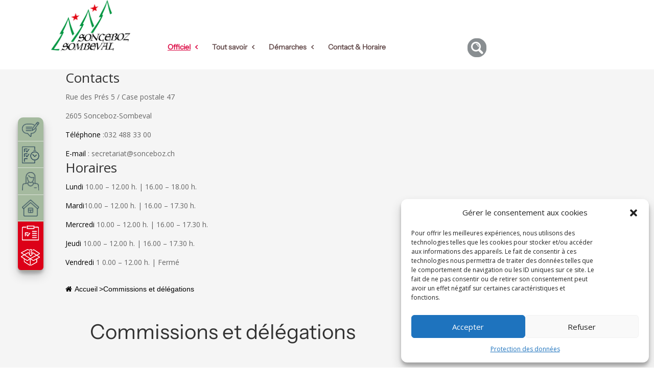

--- FILE ---
content_type: text/html; charset=UTF-8
request_url: https://www.sonceboz.ch/commissions-et-delegations/
body_size: 26601
content:
<!DOCTYPE html>
<html lang="fr-FR">
<head><style>img.lazy{min-height:1px}</style><link href="https://www.sonceboz.ch/wp-content/plugins/w3-total-cache/pub/js/lazyload.min.js" as="script">
	<meta charset="UTF-8" />
<meta http-equiv="X-UA-Compatible" content="IE=edge">
	<link rel="pingback" href="https://www.sonceboz.ch/xmlrpc.php" />

	
	
	<style id="jetpack-boost-critical-css">@media all{.screen-reader-text{clip:rect(1px,1px,1px,1px);word-wrap:normal!important;border:0;-webkit-clip-path:inset(50%);clip-path:inset(50%);height:1px;margin:-1px;overflow:hidden;padding:0;position:absolute;width:1px}.fbc-page .fbc-items{margin-bottom:20px;list-style:none;border-radius:4px}.fbc-page .fbc-items>li{display:inline-block}.fbc-page .fbc-items>li+li:before{color:#ccc}.fbc-page *{margin:0;padding:0}.fbc-page .fbc-wrap .fbc-items{font-family:Roboto,sans-serif;margin:0;padding:0;width:auto;display:block;float:left;font-size:16px}.fbc-page .fbc-wrap .fbc-items li{padding:15px 0;line-height:normal}.fbc-page .fbc-wrap .fbc-items li:first-child{border-radius:4px 0 0 4px;padding-left:16px;padding-right:0}.fbc-page .fbc-wrap .fbc-items li:last-child{border-radius:0 4px 4px 0;padding-right:15px}@media (max-width:768px){.fbc-page .fbc-wrap .fbc-items{padding:0 10px}.fbc-page .fbc-wrap .fbc-items li:last-child{padding-right:0}}.fbc-page .clearfix::after,.fbc-page .clearfix::before{content:" ";display:table}.fbc-page .clearfix::after{clear:both}.fbc-page .fbc-wrap .fbc-items li:first-child{margin-right:3px}.fbc-page .fbc-wrap .fbc-items li{padding:15px 2px}.fa-times:before{content:""}.hiddend{display:none!important}div.asl_r,div.asl_r *,div.asl_s,div.asl_s *,div.asl_w,div.asl_w *{-webkit-box-sizing:content-box;-moz-box-sizing:content-box;-ms-box-sizing:content-box;-o-box-sizing:content-box;box-sizing:content-box;padding:0;margin:0;border:0;border-radius:0;text-transform:none;text-shadow:none;box-shadow:none;text-decoration:none;text-align:left;letter-spacing:normal}div.asl_r,div.asl_r *{-webkit-touch-callout:none}div.asl_r{box-sizing:border-box;margin:12px 0 0 0}div.asl_m input[type=search]::-webkit-search-cancel-button,div.asl_m input[type=search]::-webkit-search-results-button{display:none}div.asl_m input[type=search]{appearance:auto!important;-webkit-appearance:none!important}.hiddend{display:none}div.asl_m{width:100%;height:auto;border-radius:0;background:rgba(255,255,255,0);overflow:hidden;position:relative;z-index:200}div.asl_m .probox{width:auto;border-radius:5px;background:#fff;overflow:hidden;border:1px solid #fff;box-shadow:1px 0 3px #ccc inset;display:-webkit-flex;display:flex;-webkit-flex-direction:row;flex-direction:row}div.asl_m .probox .proinput{width:1px;height:100%;margin:0 0 0 10px;padding:0 5px;float:left;box-shadow:none;position:relative;flex:1 1 auto;-webkit-flex:1 1 auto;order:5;-webkit-order:5}div.asl_m .probox .proinput form:after,div.asl_m .probox .proinput form:before,div.asl_m .probox .proinput input:after,div.asl_m .probox .proinput input:before{display:none}div.asl_m .probox .proinput input{height:28px;border:0;background:0 0;width:100%;box-shadow:none;margin:-1px;padding:0;left:0;line-height:normal!important;display:block;min-height:unset;max-height:unset}div.asl_m .probox .proinput input::-webkit-input-placeholder{opacity:.85}div.asl_m .probox .proinput input::-moz-placeholder{opacity:.85}div.asl_m .probox .proinput input:-ms-input-placeholder{opacity:.85}div.asl_m .probox .proinput input:-moz-placeholder{opacity:.85}div.asl_m .proinput input.orig{padding:0!important;margin:0!important;background:0 0!important;border:none!important;background-color:transparent!important;box-shadow:none!important;z-index:10;position:relative}div.asl_m .proinput input.autocomplete{padding:0!important;margin:0;background:0 0!important;border:none!important;background-color:transparent!important;box-shadow:none!important;opacity:.2}div.asl_m .probox .proinput input.autocomplete{border:0;background:0 0;width:100%;box-shadow:none;margin:0;margin-top:-28px!important;padding:0;left:0;position:relative;z-index:9}div.asl_m .probox .proclose,div.asl_m .probox .proloading,div.asl_m .probox .promagnifier,div.asl_m .probox .prosettings{width:20px;height:20px;background:0 0;background-size:20px 20px;float:right;box-shadow:none;margin:0;padding:0;text-align:center;flex:0 0 auto;-webkit-flex:0 0 auto;z-index:100}div.asl_m .probox .promagnifier{order:10;-webkit-order:10}div.asl_m .probox .prosettings{order:1;-webkit-order:1}div.asl_m .probox .proclose,div.asl_m .probox .proloading{background-position:center center;display:none;background-size:auto;background-repeat:no-repeat;background-color:transparent;order:6;-webkit-order:6}div.asl_m .probox .proclose{position:relative}div.asl_m .probox .promagnifier .innericon,div.asl_m .probox .prosettings .innericon{background-size:20px 20px;background-position:center center;background-repeat:no-repeat;background-color:transparent;width:100%;height:100%;text-align:center;overflow:hidden;line-height:initial;display:block}div.asl_m .probox .promagnifier .innericon svg,div.asl_m .probox .prosettings .innericon svg{height:100%;width:22px;vertical-align:baseline;display:inline-block}div.asl_m .probox .proloading{padding:2px;box-sizing:border-box}div.asl_m .probox div.asl_loader,div.asl_m .probox div.asl_loader *{box-sizing:border-box!important;margin:0;padding:0;box-shadow:none}div.asl_m .probox div.asl_loader{box-sizing:border-box;display:flex;flex:0 1 auto;flex-direction:column;flex-grow:0;flex-shrink:0;flex-basis:28px;max-width:100%;max-height:100%;width:100%;height:100%;align-items:center;justify-content:center}div.asl_m .probox div.asl_loader-inner{width:100%;margin:0 auto;text-align:center;height:100%}div.asl_m .probox div.asl_simple-circle{margin:0;height:100%;width:100%;border:4px solid #fff;border-right-color:transparent!important;border-radius:50%;box-sizing:border-box}div.asl_m .probox .proclose svg{background:#333;border-radius:50%;position:absolute;top:50%;width:20px;height:20px;margin-top:-10px;left:50%;margin-left:-10px;fill:#fefefe;padding:4px;box-sizing:border-box;box-shadow:0 0 0 2px rgba(255,255,255,.9)}div.asl_r *{text-decoration:none;text-shadow:none}div.asl_r .results{overflow:hidden;width:auto;height:0;margin:0;padding:0}div.asl_r .resdrg{height:auto}div.asl_s.searchsettings{width:200px;height:auto;position:absolute;display:none;z-index:1101;border-radius:0 0 3px 3px;visibility:hidden;padding:0}div.asl_s.searchsettings form{display:flex;flex-wrap:wrap;margin:0 0 12px 0!important;padding:0!important}div.asl_s.searchsettings .asl_option_inner{margin:2px 10px 0 10px}div.asl_s.searchsettings .asl_option_label{font-size:14px;line-height:20px!important;margin:0;width:150px;text-shadow:none;padding:0;min-height:20px;border:none;background:0 0;float:none}div.asl_s.searchsettings .asl_option_inner input[type=checkbox]{display:none!important}div.asl_s.searchsettings .asl_option{display:flex;flex-direction:row;-webkit-flex-direction:row;align-items:flex-start;margin:0 0 10px 0}div.asl_s.searchsettings .asl_option:last-child{margin-bottom:0}div.asl_s.searchsettings .asl_option_inner{width:17px;height:17px;position:relative;flex-grow:0;-webkit-flex-grow:0;flex-shrink:0;-webkit-flex-shrink:0}div.asl_s.searchsettings .asl_option_inner .asl_option_checkbox{position:absolute;width:17px;height:17px;top:0;padding:0;border-radius:2px;-webkit-box-shadow:inset 0 1px 1px rgba(0,0,0,.5),0 1px 0 rgba(255,255,255,.2);-moz-box-shadow:inset 0 1px 1px rgba(0,0,0,.5),0 1px 0 rgba(255,255,255,.2);box-shadow:inset 0 1px 1px rgba(0,0,0,.5),0 1px 0 rgba(255,255,255,.2);overflow:hidden;font-size:0!important;color:transparent}div.asl_r.vertical .results,div.asl_s.searchsettings .asl_sett_scroll{scrollbar-width:thin;scrollbar-color:rgba(0,0,0,0.5) transparent}div.asl_r.vertical .results::-webkit-scrollbar{width:10px}div.asl_s.searchsettings .asl_sett_scroll::-webkit-scrollbar{width:6px}div.asl_s.searchsettings .asl_option_inner .asl_option_checkbox:after{opacity:0;font-family:aslsicons2;content:"";font-weight:400!important;background:0 0;border:none!important;box-sizing:content-box;color:#fff;height:100%;width:100%;padding:0!important;margin:1px 0 0 0!important;line-height:17px;text-align:center;text-decoration:none;text-shadow:none;display:block;font-size:11px!important;position:absolute;top:0;left:0;z-index:1}div.asl_s.searchsettings .asl_option_inner input[type=checkbox]:checked+.asl_option_checkbox:after{opacity:1}div.asl_s.searchsettings fieldset{position:relative;float:left}div.asl_s.searchsettings fieldset{background:0 0;font-size:.9em;margin:12px 0 0!important;padding:0;width:192px}div.asl_s.searchsettings fieldset .asl_option_label{width:130px;display:block}div.asl_s.searchsettings form fieldset legend{padding:5px 0 8px 10px}#asl_hidden_data{display:none!important}div.asl_w{width:100%;height:auto;border-radius:5px;background-color:#fff;overflow:hidden;border:0 solid #b5b5b5;border-radius:0 0 0 0;box-shadow:0 1px 0 0#e4e4e4}#ajaxsearchlite1 .probox,div.asl_w .probox{margin:0;height:28px;background-color:#fff;border:0 none #fff;border-radius:0 0 0 0;box-shadow:0 0 0 0#b5b5b5 inset}#ajaxsearchlite1 .probox .proinput,div.asl_w .probox .proinput{font-weight:400;font-family:Open Sans;color:#000!important;font-size:12px;line-height:normal!important;text-shadow:0 0 0 rgba(255,255,255,0)}#ajaxsearchlite1 .probox .proinput input,div.asl_w .probox .proinput input{font-weight:400;font-family:Open Sans;color:#000!important;font-size:12px;line-height:normal!important;text-shadow:0 0 0 rgba(255,255,255,0);border:0;box-shadow:none}div.asl_w .probox .proinput input::-webkit-input-placeholder{font-weight:400;font-family:Open Sans;color:rgba(0,0,0,.6)!important;text-shadow:0 0 0 rgba(255,255,255,0)}div.asl_w .probox .proinput input::-moz-placeholder{font-weight:400;font-family:Open Sans;color:rgba(0,0,0,.6)!important;text-shadow:0 0 0 rgba(255,255,255,0)}div.asl_w .probox .proinput input:-ms-input-placeholder{font-weight:400;font-family:Open Sans;color:rgba(0,0,0,.6)!important;text-shadow:0 0 0 rgba(255,255,255,0)}div.asl_w .probox .proinput input:-moz-placeholder{font-weight:400;font-family:Open Sans;color:rgba(0,0,0,.6)!important;text-shadow:0 0 0 rgba(255,255,255,0)}div.asl_w .probox .proinput input.autocomplete{font-weight:400;font-family:Open Sans;color:#000;font-size:12px;line-height:15px;text-shadow:0 0 0 rgba(255,255,255,0)}div.asl_w .probox .proclose,div.asl_w .probox .proloading,div.asl_w .probox .promagnifier,div.asl_w .probox .prosettings{width:28px;height:28px}div.asl_w .probox .promagnifier .innericon svg{fill:#363636}div.asl_w .probox div.asl_simple-circle{border:4px solid #000}div.asl_w .probox .prosettings .innericon svg{fill:#363636}div.asl_w .probox .promagnifier{width:28px;height:28px;background-image:-o-linear-gradient(180deg,rgba(255,255,255,0),rgba(255,255,255,0));background-image:-ms-linear-gradient(180deg,rgba(255,255,255,0),rgba(255,255,255,0));background-image:-webkit-linear-gradient(180deg,rgba(255,255,255,0),rgba(255,255,255,0));background-image:linear-gradient(180deg,rgba(255,255,255,0),rgba(255,255,255,0));background-position:center center;background-repeat:no-repeat;border:0 solid #fff;border-radius:0 0 0 0;box-shadow:-1px 1px 0 0 rgba(255,255,255,.64) inset;background-size:100% 100%;background-position:center center;background-repeat:no-repeat}div.asl_w .probox div.prosettings{width:28px;height:28px;background-image:-o-linear-gradient(175deg,rgba(255,255,255,0),rgba(255,255,255,0));background-image:-ms-linear-gradient(175deg,rgba(255,255,255,0),rgba(255,255,255,0));background-image:-webkit-linear-gradient(175deg,rgba(255,255,255,0),rgba(255,255,255,0));background-image:linear-gradient(175deg,rgba(255,255,255,0),rgba(255,255,255,0));background-position:center center;background-repeat:no-repeat;float:right;border:0 solid #fff;border-radius:0 0 0 0;box-shadow:0 1px 0 0 rgba(255,255,255,.64) inset;background-size:100% 100%;order:7;-webkit-order:7}div.asl_r{position:absolute;z-index:1100}div.asl_r.vertical{padding:4px;background:#fff;border-radius:3px;border:0 solid #b5b5b5;border-radius:0 0 0 0;box-shadow:0 0 3px -1px rgba(0,0,0,.3);visibility:hidden;display:none}div.asl_s.searchsettings{background:#fff;box-shadow:0 0 0 1px #b5b5b5 inset}div.asl_s.searchsettings .asl_option_label{font-weight:700;font-family:Open Sans;color:#2b2b2b;font-size:12px;line-height:15px;text-shadow:0 0 0 rgba(255,255,255,0)}div.asl_s.searchsettings .asl_option_inner .asl_option_checkbox{background-image:linear-gradient(180deg,#222,#36373a);background-image:-webkit-linear-gradient(180deg,#222,#36373a);background-image:-moz-linear-gradient(180deg,#222,#36373a);background-image:-o-linear-gradient(180deg,#222,#36373a);background-image:-ms-linear-gradient(180deg,#222,#36373a)}div.asl_s.searchsettings fieldset .categoryfilter{max-height:200px;overflow:auto}div.asl_s.searchsettings fieldset legend{padding:5px 0 0 10px;margin:0;font-weight:400;font-family:Open Sans;color:#474747;font-size:13px;line-height:15px;text-shadow:0 0 0 rgba(255,255,255,0)}#et-boc{overflow-x:hidden!important}#nav-perso .et_pb_menu__wrap{display:flex!important;justify-content:space-between!important}#recherche-display{display:none}.asl_w_container{border:2px solid #e4d9c2}#sectionLineBase p{line-height:1.4rem!important}h2{line-height:2rem!important}.col-img{width:55%!important}sup{bottom:.5em;font-size:12px}.nav .menu-item-has-children{padding-bottom:29px!important;margin-bottom:-29px}.nav li ul{border-top:0!important}.nav li{margin-top:0!important;padding-top:10px}.nav li li{padding:0!important}.toolsTop{display:flex;flex-direction:column;justify-content:space-around;height:300px;width:50px;background-color:#a5ba9f;top:100px;left:-65px;border-radius:10px;position:absolute;z-index:1000;box-shadow:0 10px 20px rgba(0,0,0,.19),0 6px 6px rgba(0,0,0,.23)}.toolsTop .border-bottom{border-bottom:1px solid #dce4d9;padding:8px 8px}.toolsTop div:last-child img{border-bottom:0 solid #dce4d9;min-height:auto;min-width:50px}.toolsTop img{min-width:50px}.toolsTop p{display:none;justify-content:center;flex-direction:column;height:100%}.fbc-page .fbc-wrap .fbc-items{background-color:transparent!important}span{color:#000!important;font-weight:400!important;font-size:14px!important}.fbc-page .fbc-wrap .fbc-items li{padding:0!important}.fbc-page .fbc-wrap .fbc-items li:first-child{padding-left:0!important}.et_pb_menu_0_tb_header.et_pb_menu ul li.current-menu-parent a{color:#dc0b45!important;text-decoration:underline;text-underline-offset:0.3em;text-underline-color:#dc0b45!important;text-decoration-thickness:2px}@media (min-width:750px){.et_pb_menu_0_tb_header.et_pb_menu .nav li ul.sub-menu a{text-decoration:none;text-underline-offset:0.1rem!important;padding:20px 40px 20px 20px;margin:-10px}.et_pb_menu_page_id-489 .sub-menu{padding-top:0!important;padding-bottom:0!important;display:grid;grid-template-columns:repeat(5,1fr);grid-column-gap:0px;grid-row-gap:0px}.et_pb_menu_page_id-489 .sub-menu{margin-left:-280px!important}.et_pb_menu_page_id-490 .sub-menu{margin-left:-85px!important}.et_pb_menu_page_id-517 .sub-menu{margin-left:-22px!important}.sub-menu{border-radius:0 0 25px 25px}.et_pb_menu_page_id-489 .sub-menu a{padding:10px 0 20px 60px!important}.et_pb_menu_page_id-490 .sub-menu a{padding:10px 0 20px 26px!important}.et_pb_menu_page_id-517 .sub-menu a{padding:10px 0 20px 18px!important}.sub-menu li{display:flex!important;justify-content:center;flex-direction:column}.sub-menu li a{line-height:1rem}}.nav li ul{width:auto!important}.et_pb_menu .et-menu-nav>ul ul{padding:20px 40px!important}.nav li a:after{content:"";display:block;transform:rotate(90deg)}#container-toolsTop{position:fixed}@media only screen and (max-width:750px){.col-img{width:100%!important}}@media only screen and (max-width:1000px){.et_pb_menu .et_pb_menu__menu{display:none}.et_mobile_nav_menu{display:block}.et_pb_column_1_tb_header{padding-top:0;padding-bottom:0}}.screen-reader-text{border:0;clip:rect(1px,1px,1px,1px);-webkit-clip-path:inset(50%);clip-path:inset(50%);height:1px;margin:-1px;overflow:hidden;padding:0;position:absolute!important;width:1px;word-wrap:normal!important}}@media all{.fbc-page .fbc-items{margin-bottom:20px;list-style:none;border-radius:4px}.fbc-page .fbc-items>li{display:inline-block}.fbc-page .fbc-items>li+li:before{color:#ccc}.fbc-page *{margin:0;padding:0}.fbc-page .fbc-wrap .fbc-items{font-family:Roboto,sans-serif;margin:0;padding:0;width:auto;display:block;float:left;font-size:16px}.fbc-page .fbc-wrap .fbc-items li{padding:15px 0;line-height:normal}.fbc-page .fbc-wrap .fbc-items li:first-child{border-radius:4px 0 0 4px;padding-left:16px;padding-right:0}.fbc-page .fbc-wrap .fbc-items li:last-child{border-radius:0 4px 4px 0;padding-right:15px}@media (max-width:768px){.fbc-page .fbc-wrap .fbc-items{padding:0 10px}.fbc-page .fbc-wrap .fbc-items li:last-child{padding-right:0}}.fbc-page .clearfix::after,.fbc-page .clearfix::before{content:" ";display:table}.fbc-page .clearfix::after{clear:both}.fbc-page .fbc-wrap .fbc-items li:first-child{margin-right:3px}.fbc-page .fbc-wrap .fbc-items li{padding:15px 2px}.fa-times:before{content:""}.hiddend{display:none!important}div.asl_r,div.asl_r *,div.asl_s,div.asl_s *,div.asl_w,div.asl_w *{-webkit-box-sizing:content-box;-moz-box-sizing:content-box;-ms-box-sizing:content-box;-o-box-sizing:content-box;box-sizing:content-box;padding:0;margin:0;border:0;border-radius:0;text-transform:none;text-shadow:none;box-shadow:none;text-decoration:none;text-align:left;letter-spacing:normal}div.asl_r,div.asl_r *{-webkit-touch-callout:none}div.asl_r{box-sizing:border-box;margin:12px 0 0 0}div.asl_m input[type=search]::-webkit-search-cancel-button,div.asl_m input[type=search]::-webkit-search-results-button{display:none}div.asl_m input[type=search]{appearance:auto!important;-webkit-appearance:none!important}.hiddend{display:none}div.asl_m{width:100%;height:auto;border-radius:0;background:rgba(255,255,255,0);overflow:hidden;position:relative;z-index:200}div.asl_m .probox{width:auto;border-radius:5px;background:#fff;overflow:hidden;border:1px solid #fff;box-shadow:1px 0 3px #ccc inset;display:-webkit-flex;display:flex;-webkit-flex-direction:row;flex-direction:row}div.asl_m .probox .proinput{width:1px;height:100%;margin:0 0 0 10px;padding:0 5px;float:left;box-shadow:none;position:relative;flex:1 1 auto;-webkit-flex:1 1 auto;order:5;-webkit-order:5}div.asl_m .probox .proinput form:after,div.asl_m .probox .proinput form:before,div.asl_m .probox .proinput input:after,div.asl_m .probox .proinput input:before{display:none}div.asl_m .probox .proinput input{height:28px;border:0;background:0 0;width:100%;box-shadow:none;margin:-1px;padding:0;left:0;line-height:normal!important;display:block;min-height:unset;max-height:unset}div.asl_m .probox .proinput input::-webkit-input-placeholder{opacity:.85}div.asl_m .probox .proinput input::-moz-placeholder{opacity:.85}div.asl_m .probox .proinput input:-ms-input-placeholder{opacity:.85}div.asl_m .probox .proinput input:-moz-placeholder{opacity:.85}div.asl_m .proinput input.orig{padding:0!important;margin:0!important;background:0 0!important;border:none!important;background-color:transparent!important;box-shadow:none!important;z-index:10;position:relative}div.asl_m .proinput input.autocomplete{padding:0!important;margin:0;background:0 0!important;border:none!important;background-color:transparent!important;box-shadow:none!important;opacity:.2}div.asl_m .probox .proinput input.autocomplete{border:0;background:0 0;width:100%;box-shadow:none;margin:0;margin-top:-28px!important;padding:0;left:0;position:relative;z-index:9}div.asl_m .probox .proclose,div.asl_m .probox .proloading,div.asl_m .probox .promagnifier,div.asl_m .probox .prosettings{width:20px;height:20px;background:0 0;background-size:20px 20px;float:right;box-shadow:none;margin:0;padding:0;text-align:center;flex:0 0 auto;-webkit-flex:0 0 auto;z-index:100}div.asl_m .probox .promagnifier{order:10;-webkit-order:10}div.asl_m .probox .prosettings{order:1;-webkit-order:1}div.asl_m .probox .proclose,div.asl_m .probox .proloading{background-position:center center;display:none;background-size:auto;background-repeat:no-repeat;background-color:transparent;order:6;-webkit-order:6}div.asl_m .probox .proclose{position:relative}div.asl_m .probox .promagnifier .innericon,div.asl_m .probox .prosettings .innericon{background-size:20px 20px;background-position:center center;background-repeat:no-repeat;background-color:transparent;width:100%;height:100%;text-align:center;overflow:hidden;line-height:initial;display:block}div.asl_m .probox .promagnifier .innericon svg,div.asl_m .probox .prosettings .innericon svg{height:100%;width:22px;vertical-align:baseline;display:inline-block}div.asl_m .probox .proloading{padding:2px;box-sizing:border-box}div.asl_m .probox div.asl_loader,div.asl_m .probox div.asl_loader *{box-sizing:border-box!important;margin:0;padding:0;box-shadow:none}div.asl_m .probox div.asl_loader{box-sizing:border-box;display:flex;flex:0 1 auto;flex-direction:column;flex-grow:0;flex-shrink:0;flex-basis:28px;max-width:100%;max-height:100%;width:100%;height:100%;align-items:center;justify-content:center}div.asl_m .probox div.asl_loader-inner{width:100%;margin:0 auto;text-align:center;height:100%}div.asl_m .probox div.asl_simple-circle{margin:0;height:100%;width:100%;border:4px solid #fff;border-right-color:transparent!important;border-radius:50%;box-sizing:border-box}div.asl_m .probox .proclose svg{background:#333;border-radius:50%;position:absolute;top:50%;width:20px;height:20px;margin-top:-10px;left:50%;margin-left:-10px;fill:#fefefe;padding:4px;box-sizing:border-box;box-shadow:0 0 0 2px rgba(255,255,255,.9)}div.asl_r *{text-decoration:none;text-shadow:none}div.asl_r .results{overflow:hidden;width:auto;height:0;margin:0;padding:0}div.asl_r .resdrg{height:auto}div.asl_s.searchsettings{width:200px;height:auto;position:absolute;display:none;z-index:1101;border-radius:0 0 3px 3px;visibility:hidden;padding:0}div.asl_s.searchsettings form{display:flex;flex-wrap:wrap;margin:0 0 12px 0!important;padding:0!important}div.asl_s.searchsettings .asl_option_inner{margin:2px 10px 0 10px}div.asl_s.searchsettings .asl_option_label{font-size:14px;line-height:20px!important;margin:0;width:150px;text-shadow:none;padding:0;min-height:20px;border:none;background:0 0;float:none}div.asl_s.searchsettings .asl_option_inner input[type=checkbox]{display:none!important}div.asl_s.searchsettings .asl_option{display:flex;flex-direction:row;-webkit-flex-direction:row;align-items:flex-start;margin:0 0 10px 0}div.asl_s.searchsettings .asl_option:last-child{margin-bottom:0}div.asl_s.searchsettings .asl_option_inner{width:17px;height:17px;position:relative;flex-grow:0;-webkit-flex-grow:0;flex-shrink:0;-webkit-flex-shrink:0}div.asl_s.searchsettings .asl_option_inner .asl_option_checkbox{position:absolute;width:17px;height:17px;top:0;padding:0;border-radius:2px;-webkit-box-shadow:inset 0 1px 1px rgba(0,0,0,.5),0 1px 0 rgba(255,255,255,.2);-moz-box-shadow:inset 0 1px 1px rgba(0,0,0,.5),0 1px 0 rgba(255,255,255,.2);box-shadow:inset 0 1px 1px rgba(0,0,0,.5),0 1px 0 rgba(255,255,255,.2);overflow:hidden;font-size:0!important;color:transparent}div.asl_r.vertical .results,div.asl_s.searchsettings .asl_sett_scroll{scrollbar-width:thin;scrollbar-color:rgba(0,0,0,0.5) transparent}div.asl_r.vertical .results::-webkit-scrollbar{width:10px}div.asl_s.searchsettings .asl_sett_scroll::-webkit-scrollbar{width:6px}div.asl_s.searchsettings .asl_option_inner .asl_option_checkbox:after{opacity:0;font-family:aslsicons2;content:"";font-weight:400!important;background:0 0;border:none!important;box-sizing:content-box;color:#fff;height:100%;width:100%;padding:0!important;margin:1px 0 0 0!important;line-height:17px;text-align:center;text-decoration:none;text-shadow:none;display:block;font-size:11px!important;position:absolute;top:0;left:0;z-index:1}div.asl_s.searchsettings .asl_option_inner input[type=checkbox]:checked+.asl_option_checkbox:after{opacity:1}div.asl_s.searchsettings fieldset{position:relative;float:left}div.asl_s.searchsettings fieldset{background:0 0;font-size:.9em;margin:12px 0 0!important;padding:0;width:192px}div.asl_s.searchsettings fieldset .asl_option_label{width:130px;display:block}div.asl_s.searchsettings form fieldset legend{padding:5px 0 8px 10px}#asl_hidden_data{display:none!important}div.asl_w{width:100%;height:auto;border-radius:5px;background-color:#fff;overflow:hidden;border:0 solid #b5b5b5;border-radius:0 0 0 0;box-shadow:0 1px 0 0#e4e4e4}#ajaxsearchlite1 .probox,div.asl_w .probox{margin:0;height:28px;background-color:#fff;border:0 none #fff;border-radius:0 0 0 0;box-shadow:0 0 0 0#b5b5b5 inset}#ajaxsearchlite1 .probox .proinput,div.asl_w .probox .proinput{font-weight:400;font-family:Open Sans;color:#000!important;font-size:12px;line-height:normal!important;text-shadow:0 0 0 rgba(255,255,255,0)}#ajaxsearchlite1 .probox .proinput input,div.asl_w .probox .proinput input{font-weight:400;font-family:Open Sans;color:#000!important;font-size:12px;line-height:normal!important;text-shadow:0 0 0 rgba(255,255,255,0);border:0;box-shadow:none}div.asl_w .probox .proinput input::-webkit-input-placeholder{font-weight:400;font-family:Open Sans;color:rgba(0,0,0,.6)!important;text-shadow:0 0 0 rgba(255,255,255,0)}div.asl_w .probox .proinput input::-moz-placeholder{font-weight:400;font-family:Open Sans;color:rgba(0,0,0,.6)!important;text-shadow:0 0 0 rgba(255,255,255,0)}div.asl_w .probox .proinput input:-ms-input-placeholder{font-weight:400;font-family:Open Sans;color:rgba(0,0,0,.6)!important;text-shadow:0 0 0 rgba(255,255,255,0)}div.asl_w .probox .proinput input:-moz-placeholder{font-weight:400;font-family:Open Sans;color:rgba(0,0,0,.6)!important;text-shadow:0 0 0 rgba(255,255,255,0)}div.asl_w .probox .proinput input.autocomplete{font-weight:400;font-family:Open Sans;color:#000;font-size:12px;line-height:15px;text-shadow:0 0 0 rgba(255,255,255,0)}div.asl_w .probox .proclose,div.asl_w .probox .proloading,div.asl_w .probox .promagnifier,div.asl_w .probox .prosettings{width:28px;height:28px}div.asl_w .probox .promagnifier .innericon svg{fill:#363636}div.asl_w .probox div.asl_simple-circle{border:4px solid #000}div.asl_w .probox .prosettings .innericon svg{fill:#363636}div.asl_w .probox .promagnifier{width:28px;height:28px;background-image:-o-linear-gradient(180deg,rgba(255,255,255,0),rgba(255,255,255,0));background-image:-ms-linear-gradient(180deg,rgba(255,255,255,0),rgba(255,255,255,0));background-image:-webkit-linear-gradient(180deg,rgba(255,255,255,0),rgba(255,255,255,0));background-image:linear-gradient(180deg,rgba(255,255,255,0),rgba(255,255,255,0));background-position:center center;background-repeat:no-repeat;border:0 solid #fff;border-radius:0 0 0 0;box-shadow:-1px 1px 0 0 rgba(255,255,255,.64) inset;background-size:100% 100%;background-position:center center;background-repeat:no-repeat}div.asl_w .probox div.prosettings{width:28px;height:28px;background-image:-o-linear-gradient(175deg,rgba(255,255,255,0),rgba(255,255,255,0));background-image:-ms-linear-gradient(175deg,rgba(255,255,255,0),rgba(255,255,255,0));background-image:-webkit-linear-gradient(175deg,rgba(255,255,255,0),rgba(255,255,255,0));background-image:linear-gradient(175deg,rgba(255,255,255,0),rgba(255,255,255,0));background-position:center center;background-repeat:no-repeat;float:right;border:0 solid #fff;border-radius:0 0 0 0;box-shadow:0 1px 0 0 rgba(255,255,255,.64) inset;background-size:100% 100%;order:7;-webkit-order:7}div.asl_r{position:absolute;z-index:1100}div.asl_r.vertical{padding:4px;background:#fff;border-radius:3px;border:0 solid #b5b5b5;border-radius:0 0 0 0;box-shadow:0 0 3px -1px rgba(0,0,0,.3);visibility:hidden;display:none}div.asl_s.searchsettings{background:#fff;box-shadow:0 0 0 1px #b5b5b5 inset}div.asl_s.searchsettings .asl_option_label{font-weight:700;font-family:Open Sans;color:#2b2b2b;font-size:12px;line-height:15px;text-shadow:0 0 0 rgba(255,255,255,0)}div.asl_s.searchsettings .asl_option_inner .asl_option_checkbox{background-image:linear-gradient(180deg,#222,#36373a);background-image:-webkit-linear-gradient(180deg,#222,#36373a);background-image:-moz-linear-gradient(180deg,#222,#36373a);background-image:-o-linear-gradient(180deg,#222,#36373a);background-image:-ms-linear-gradient(180deg,#222,#36373a)}div.asl_s.searchsettings fieldset .categoryfilter{max-height:200px;overflow:auto}div.asl_s.searchsettings fieldset legend{padding:5px 0 0 10px;margin:0;font-weight:400;font-family:Open Sans;color:#474747;font-size:13px;line-height:15px;text-shadow:0 0 0 rgba(255,255,255,0)}#et-boc{overflow-x:hidden!important}#nav-perso .et_pb_menu__wrap{display:flex!important;justify-content:space-between!important}#recherche-display{display:none}.asl_w_container{border:2px solid #e4d9c2}#sectionLineBase p{line-height:1.4rem!important}h2{line-height:2rem!important}.col-img{width:55%!important}sup{bottom:.5em;font-size:12px}.nav .menu-item-has-children{padding-bottom:29px!important;margin-bottom:-29px}.nav li ul{border-top:0!important}.nav li{margin-top:0!important;padding-top:10px}.nav li li{padding:0!important}.toolsTop{display:flex;flex-direction:column;justify-content:space-around;height:300px;width:50px;background-color:#a5ba9f;top:100px;left:-65px;border-radius:10px;position:absolute;z-index:1000;box-shadow:0 10px 20px rgba(0,0,0,.19),0 6px 6px rgba(0,0,0,.23)}.toolsTop .border-bottom{border-bottom:1px solid #dce4d9;padding:8px 8px}.toolsTop div:last-child img{border-bottom:0 solid #dce4d9;min-height:auto;min-width:50px}.toolsTop img{min-width:50px}.toolsTop p{display:none;justify-content:center;flex-direction:column;height:100%}.fbc-page .fbc-wrap .fbc-items{background-color:transparent!important}span{color:#000!important;font-weight:400!important;font-size:14px!important}.fbc-page .fbc-wrap .fbc-items li{padding:0!important}.fbc-page .fbc-wrap .fbc-items li:first-child{padding-left:0!important}.et_pb_menu_0_tb_header.et_pb_menu ul li.current-menu-parent a{color:#dc0b45!important;text-decoration:underline;text-underline-offset:0.3em;text-underline-color:#dc0b45!important;text-decoration-thickness:2px}@media (min-width:750px){.et_pb_menu_0_tb_header.et_pb_menu .nav li ul.sub-menu a{text-decoration:none;text-underline-offset:0.1rem!important;padding:20px 40px 20px 20px;margin:-10px}.et_pb_menu_page_id-489 .sub-menu{padding-top:0!important;padding-bottom:0!important;display:grid;grid-template-columns:repeat(5,1fr);grid-column-gap:0px;grid-row-gap:0px}.et_pb_menu_page_id-489 .sub-menu{margin-left:-280px!important}.et_pb_menu_page_id-490 .sub-menu{margin-left:-85px!important}.et_pb_menu_page_id-517 .sub-menu{margin-left:-22px!important}.sub-menu{border-radius:0 0 25px 25px}.et_pb_menu_page_id-489 .sub-menu a{padding:10px 0 20px 60px!important}.et_pb_menu_page_id-490 .sub-menu a{padding:10px 0 20px 26px!important}.et_pb_menu_page_id-517 .sub-menu a{padding:10px 0 20px 18px!important}.sub-menu li{display:flex!important;justify-content:center;flex-direction:column}.sub-menu li a{line-height:1rem}}.nav li ul{width:auto!important}.et_pb_menu .et-menu-nav>ul ul{padding:20px 40px!important}.nav li a:after{content:"";display:block;transform:rotate(90deg)}#container-toolsTop{position:fixed}@media only screen and (max-width:750px){.col-img{width:100%!important}}@media only screen and (max-width:1000px){.et_pb_menu .et_pb_menu__menu{display:none}.et_mobile_nav_menu{display:block}.et_pb_column_1_tb_header{padding-top:0;padding-bottom:0}}.screen-reader-text{border:0;clip:rect(1px,1px,1px,1px);-webkit-clip-path:inset(50%);clip-path:inset(50%);height:1px;margin:-1px;overflow:hidden;padding:0;position:absolute!important;width:1px;word-wrap:normal!important}}</style><title>Commissions et délégations | Commune Sonceboz-Sombeval</title>
<meta name='robots' content='max-image-preview:large' />
	<style>img:is([sizes="auto" i], [sizes^="auto," i]) { contain-intrinsic-size: 3000px 1500px }</style>
	<link rel='dns-prefetch' href='//stats.wp.com' />
<link rel='dns-prefetch' href='//fonts.googleapis.com' />
<link rel='preconnect' href='//i0.wp.com' />
<link rel='preconnect' href='//c0.wp.com' />
<link rel="alternate" type="application/rss+xml" title="Commune Sonceboz-Sombeval &raquo; Flux" href="https://www.sonceboz.ch/feed/" />
<link rel="alternate" type="application/rss+xml" title="Commune Sonceboz-Sombeval &raquo; Flux des commentaires" href="https://www.sonceboz.ch/comments/feed/" />
<meta content="Commune de Sonceboz-Sombeval v.4.23.1.1702829759" name="generator"/><noscript><link rel='stylesheet' id='all-css-73351562dc62d9092dba7f904a37c707' href='https://www.sonceboz.ch/wp-content/boost-cache/static/c4ea99b8cf.min.css' type='text/css' media='all' /></noscript><link rel='stylesheet' id='all-css-73351562dc62d9092dba7f904a37c707' href='https://www.sonceboz.ch/wp-content/boost-cache/static/c4ea99b8cf.min.css' type='text/css' media="not all" data-media="all" onload="this.media=this.dataset.media; delete this.dataset.media; this.removeAttribute( 'onload' );" />
<style id='wpdreams-asl-basic-inline-css'>

					div[id*='ajaxsearchlitesettings'].searchsettings .asl_option_inner label {
						font-size: 0px !important;
						color: rgba(0, 0, 0, 0);
					}
					div[id*='ajaxsearchlitesettings'].searchsettings .asl_option_inner label:after {
						font-size: 11px !important;
						position: absolute;
						top: 0;
						left: 0;
						z-index: 1;
					}
					.asl_w_container {
						width: 100%;
						margin: 0px 0px 0px 0px;
						min-width: 200px;
					}
					div[id*='ajaxsearchlite'].asl_m {
						width: 100%;
					}
					div[id*='ajaxsearchliteres'].wpdreams_asl_results div.resdrg span.highlighted {
						font-weight: bold;
						color: rgba(217, 49, 43, 1);
						background-color: rgba(238, 238, 238, 1);
					}
					div[id*='ajaxsearchliteres'].wpdreams_asl_results .results img.asl_image {
						width: 70px;
						height: 70px;
						object-fit: cover;
					}
					div[id*='ajaxsearchlite'].asl_r .results {
						max-height: none;
					}
					div[id*='ajaxsearchlite'].asl_r {
						position: absolute;
					}
				
						div.asl_r.asl_w.vertical .results .item::after {
							display: block;
							position: absolute;
							bottom: 0;
							content: '';
							height: 1px;
							width: 100%;
							background: #D8D8D8;
						}
						div.asl_r.asl_w.vertical .results .item.asl_last_item::after {
							display: none;
						}
					body span.asl_single_highlighted {
						display: inline !important;
						color: rgba(217, 49, 43, 1) !important;
						background-color: rgba(238, 238, 238, 1) !important;
					}
</style>
<style id='wp-block-library-theme-inline-css'>
.wp-block-audio :where(figcaption){color:#555;font-size:13px;text-align:center}.is-dark-theme .wp-block-audio :where(figcaption){color:#ffffffa6}.wp-block-audio{margin:0 0 1em}.wp-block-code{border:1px solid #ccc;border-radius:4px;font-family:Menlo,Consolas,monaco,monospace;padding:.8em 1em}.wp-block-embed :where(figcaption){color:#555;font-size:13px;text-align:center}.is-dark-theme .wp-block-embed :where(figcaption){color:#ffffffa6}.wp-block-embed{margin:0 0 1em}.blocks-gallery-caption{color:#555;font-size:13px;text-align:center}.is-dark-theme .blocks-gallery-caption{color:#ffffffa6}:root :where(.wp-block-image figcaption){color:#555;font-size:13px;text-align:center}.is-dark-theme :root :where(.wp-block-image figcaption){color:#ffffffa6}.wp-block-image{margin:0 0 1em}.wp-block-pullquote{border-bottom:4px solid;border-top:4px solid;color:currentColor;margin-bottom:1.75em}.wp-block-pullquote cite,.wp-block-pullquote footer,.wp-block-pullquote__citation{color:currentColor;font-size:.8125em;font-style:normal;text-transform:uppercase}.wp-block-quote{border-left:.25em solid;margin:0 0 1.75em;padding-left:1em}.wp-block-quote cite,.wp-block-quote footer{color:currentColor;font-size:.8125em;font-style:normal;position:relative}.wp-block-quote:where(.has-text-align-right){border-left:none;border-right:.25em solid;padding-left:0;padding-right:1em}.wp-block-quote:where(.has-text-align-center){border:none;padding-left:0}.wp-block-quote.is-large,.wp-block-quote.is-style-large,.wp-block-quote:where(.is-style-plain){border:none}.wp-block-search .wp-block-search__label{font-weight:700}.wp-block-search__button{border:1px solid #ccc;padding:.375em .625em}:where(.wp-block-group.has-background){padding:1.25em 2.375em}.wp-block-separator.has-css-opacity{opacity:.4}.wp-block-separator{border:none;border-bottom:2px solid;margin-left:auto;margin-right:auto}.wp-block-separator.has-alpha-channel-opacity{opacity:1}.wp-block-separator:not(.is-style-wide):not(.is-style-dots){width:100px}.wp-block-separator.has-background:not(.is-style-dots){border-bottom:none;height:1px}.wp-block-separator.has-background:not(.is-style-wide):not(.is-style-dots){height:2px}.wp-block-table{margin:0 0 1em}.wp-block-table td,.wp-block-table th{word-break:normal}.wp-block-table :where(figcaption){color:#555;font-size:13px;text-align:center}.is-dark-theme .wp-block-table :where(figcaption){color:#ffffffa6}.wp-block-video :where(figcaption){color:#555;font-size:13px;text-align:center}.is-dark-theme .wp-block-video :where(figcaption){color:#ffffffa6}.wp-block-video{margin:0 0 1em}:root :where(.wp-block-template-part.has-background){margin-bottom:0;margin-top:0;padding:1.25em 2.375em}
</style>
<style id='jetpack-sharing-buttons-style-inline-css'>
.jetpack-sharing-buttons__services-list{display:flex;flex-direction:row;flex-wrap:wrap;gap:0;list-style-type:none;margin:5px;padding:0}.jetpack-sharing-buttons__services-list.has-small-icon-size{font-size:12px}.jetpack-sharing-buttons__services-list.has-normal-icon-size{font-size:16px}.jetpack-sharing-buttons__services-list.has-large-icon-size{font-size:24px}.jetpack-sharing-buttons__services-list.has-huge-icon-size{font-size:36px}@media print{.jetpack-sharing-buttons__services-list{display:none!important}}.editor-styles-wrapper .wp-block-jetpack-sharing-buttons{gap:0;padding-inline-start:0}ul.jetpack-sharing-buttons__services-list.has-background{padding:1.25em 2.375em}
</style>
<style id='global-styles-inline-css'>
:root{--wp--preset--aspect-ratio--square: 1;--wp--preset--aspect-ratio--4-3: 4/3;--wp--preset--aspect-ratio--3-4: 3/4;--wp--preset--aspect-ratio--3-2: 3/2;--wp--preset--aspect-ratio--2-3: 2/3;--wp--preset--aspect-ratio--16-9: 16/9;--wp--preset--aspect-ratio--9-16: 9/16;--wp--preset--color--black: #000000;--wp--preset--color--cyan-bluish-gray: #abb8c3;--wp--preset--color--white: #ffffff;--wp--preset--color--pale-pink: #f78da7;--wp--preset--color--vivid-red: #cf2e2e;--wp--preset--color--luminous-vivid-orange: #ff6900;--wp--preset--color--luminous-vivid-amber: #fcb900;--wp--preset--color--light-green-cyan: #7bdcb5;--wp--preset--color--vivid-green-cyan: #00d084;--wp--preset--color--pale-cyan-blue: #8ed1fc;--wp--preset--color--vivid-cyan-blue: #0693e3;--wp--preset--color--vivid-purple: #9b51e0;--wp--preset--gradient--vivid-cyan-blue-to-vivid-purple: linear-gradient(135deg,rgba(6,147,227,1) 0%,rgb(155,81,224) 100%);--wp--preset--gradient--light-green-cyan-to-vivid-green-cyan: linear-gradient(135deg,rgb(122,220,180) 0%,rgb(0,208,130) 100%);--wp--preset--gradient--luminous-vivid-amber-to-luminous-vivid-orange: linear-gradient(135deg,rgba(252,185,0,1) 0%,rgba(255,105,0,1) 100%);--wp--preset--gradient--luminous-vivid-orange-to-vivid-red: linear-gradient(135deg,rgba(255,105,0,1) 0%,rgb(207,46,46) 100%);--wp--preset--gradient--very-light-gray-to-cyan-bluish-gray: linear-gradient(135deg,rgb(238,238,238) 0%,rgb(169,184,195) 100%);--wp--preset--gradient--cool-to-warm-spectrum: linear-gradient(135deg,rgb(74,234,220) 0%,rgb(151,120,209) 20%,rgb(207,42,186) 40%,rgb(238,44,130) 60%,rgb(251,105,98) 80%,rgb(254,248,76) 100%);--wp--preset--gradient--blush-light-purple: linear-gradient(135deg,rgb(255,206,236) 0%,rgb(152,150,240) 100%);--wp--preset--gradient--blush-bordeaux: linear-gradient(135deg,rgb(254,205,165) 0%,rgb(254,45,45) 50%,rgb(107,0,62) 100%);--wp--preset--gradient--luminous-dusk: linear-gradient(135deg,rgb(255,203,112) 0%,rgb(199,81,192) 50%,rgb(65,88,208) 100%);--wp--preset--gradient--pale-ocean: linear-gradient(135deg,rgb(255,245,203) 0%,rgb(182,227,212) 50%,rgb(51,167,181) 100%);--wp--preset--gradient--electric-grass: linear-gradient(135deg,rgb(202,248,128) 0%,rgb(113,206,126) 100%);--wp--preset--gradient--midnight: linear-gradient(135deg,rgb(2,3,129) 0%,rgb(40,116,252) 100%);--wp--preset--font-size--small: 13px;--wp--preset--font-size--medium: 20px;--wp--preset--font-size--large: 36px;--wp--preset--font-size--x-large: 42px;--wp--preset--spacing--20: 0.44rem;--wp--preset--spacing--30: 0.67rem;--wp--preset--spacing--40: 1rem;--wp--preset--spacing--50: 1.5rem;--wp--preset--spacing--60: 2.25rem;--wp--preset--spacing--70: 3.38rem;--wp--preset--spacing--80: 5.06rem;--wp--preset--shadow--natural: 6px 6px 9px rgba(0, 0, 0, 0.2);--wp--preset--shadow--deep: 12px 12px 50px rgba(0, 0, 0, 0.4);--wp--preset--shadow--sharp: 6px 6px 0px rgba(0, 0, 0, 0.2);--wp--preset--shadow--outlined: 6px 6px 0px -3px rgba(255, 255, 255, 1), 6px 6px rgba(0, 0, 0, 1);--wp--preset--shadow--crisp: 6px 6px 0px rgba(0, 0, 0, 1);}:root { --wp--style--global--content-size: 823px;--wp--style--global--wide-size: 1080px; }:where(body) { margin: 0; }.wp-site-blocks > .alignleft { float: left; margin-right: 2em; }.wp-site-blocks > .alignright { float: right; margin-left: 2em; }.wp-site-blocks > .aligncenter { justify-content: center; margin-left: auto; margin-right: auto; }:where(.is-layout-flex){gap: 0.5em;}:where(.is-layout-grid){gap: 0.5em;}.is-layout-flow > .alignleft{float: left;margin-inline-start: 0;margin-inline-end: 2em;}.is-layout-flow > .alignright{float: right;margin-inline-start: 2em;margin-inline-end: 0;}.is-layout-flow > .aligncenter{margin-left: auto !important;margin-right: auto !important;}.is-layout-constrained > .alignleft{float: left;margin-inline-start: 0;margin-inline-end: 2em;}.is-layout-constrained > .alignright{float: right;margin-inline-start: 2em;margin-inline-end: 0;}.is-layout-constrained > .aligncenter{margin-left: auto !important;margin-right: auto !important;}.is-layout-constrained > :where(:not(.alignleft):not(.alignright):not(.alignfull)){max-width: var(--wp--style--global--content-size);margin-left: auto !important;margin-right: auto !important;}.is-layout-constrained > .alignwide{max-width: var(--wp--style--global--wide-size);}body .is-layout-flex{display: flex;}.is-layout-flex{flex-wrap: wrap;align-items: center;}.is-layout-flex > :is(*, div){margin: 0;}body .is-layout-grid{display: grid;}.is-layout-grid > :is(*, div){margin: 0;}body{padding-top: 0px;padding-right: 0px;padding-bottom: 0px;padding-left: 0px;}:root :where(.wp-element-button, .wp-block-button__link){background-color: #32373c;border-width: 0;color: #fff;font-family: inherit;font-size: inherit;line-height: inherit;padding: calc(0.667em + 2px) calc(1.333em + 2px);text-decoration: none;}.has-black-color{color: var(--wp--preset--color--black) !important;}.has-cyan-bluish-gray-color{color: var(--wp--preset--color--cyan-bluish-gray) !important;}.has-white-color{color: var(--wp--preset--color--white) !important;}.has-pale-pink-color{color: var(--wp--preset--color--pale-pink) !important;}.has-vivid-red-color{color: var(--wp--preset--color--vivid-red) !important;}.has-luminous-vivid-orange-color{color: var(--wp--preset--color--luminous-vivid-orange) !important;}.has-luminous-vivid-amber-color{color: var(--wp--preset--color--luminous-vivid-amber) !important;}.has-light-green-cyan-color{color: var(--wp--preset--color--light-green-cyan) !important;}.has-vivid-green-cyan-color{color: var(--wp--preset--color--vivid-green-cyan) !important;}.has-pale-cyan-blue-color{color: var(--wp--preset--color--pale-cyan-blue) !important;}.has-vivid-cyan-blue-color{color: var(--wp--preset--color--vivid-cyan-blue) !important;}.has-vivid-purple-color{color: var(--wp--preset--color--vivid-purple) !important;}.has-black-background-color{background-color: var(--wp--preset--color--black) !important;}.has-cyan-bluish-gray-background-color{background-color: var(--wp--preset--color--cyan-bluish-gray) !important;}.has-white-background-color{background-color: var(--wp--preset--color--white) !important;}.has-pale-pink-background-color{background-color: var(--wp--preset--color--pale-pink) !important;}.has-vivid-red-background-color{background-color: var(--wp--preset--color--vivid-red) !important;}.has-luminous-vivid-orange-background-color{background-color: var(--wp--preset--color--luminous-vivid-orange) !important;}.has-luminous-vivid-amber-background-color{background-color: var(--wp--preset--color--luminous-vivid-amber) !important;}.has-light-green-cyan-background-color{background-color: var(--wp--preset--color--light-green-cyan) !important;}.has-vivid-green-cyan-background-color{background-color: var(--wp--preset--color--vivid-green-cyan) !important;}.has-pale-cyan-blue-background-color{background-color: var(--wp--preset--color--pale-cyan-blue) !important;}.has-vivid-cyan-blue-background-color{background-color: var(--wp--preset--color--vivid-cyan-blue) !important;}.has-vivid-purple-background-color{background-color: var(--wp--preset--color--vivid-purple) !important;}.has-black-border-color{border-color: var(--wp--preset--color--black) !important;}.has-cyan-bluish-gray-border-color{border-color: var(--wp--preset--color--cyan-bluish-gray) !important;}.has-white-border-color{border-color: var(--wp--preset--color--white) !important;}.has-pale-pink-border-color{border-color: var(--wp--preset--color--pale-pink) !important;}.has-vivid-red-border-color{border-color: var(--wp--preset--color--vivid-red) !important;}.has-luminous-vivid-orange-border-color{border-color: var(--wp--preset--color--luminous-vivid-orange) !important;}.has-luminous-vivid-amber-border-color{border-color: var(--wp--preset--color--luminous-vivid-amber) !important;}.has-light-green-cyan-border-color{border-color: var(--wp--preset--color--light-green-cyan) !important;}.has-vivid-green-cyan-border-color{border-color: var(--wp--preset--color--vivid-green-cyan) !important;}.has-pale-cyan-blue-border-color{border-color: var(--wp--preset--color--pale-cyan-blue) !important;}.has-vivid-cyan-blue-border-color{border-color: var(--wp--preset--color--vivid-cyan-blue) !important;}.has-vivid-purple-border-color{border-color: var(--wp--preset--color--vivid-purple) !important;}.has-vivid-cyan-blue-to-vivid-purple-gradient-background{background: var(--wp--preset--gradient--vivid-cyan-blue-to-vivid-purple) !important;}.has-light-green-cyan-to-vivid-green-cyan-gradient-background{background: var(--wp--preset--gradient--light-green-cyan-to-vivid-green-cyan) !important;}.has-luminous-vivid-amber-to-luminous-vivid-orange-gradient-background{background: var(--wp--preset--gradient--luminous-vivid-amber-to-luminous-vivid-orange) !important;}.has-luminous-vivid-orange-to-vivid-red-gradient-background{background: var(--wp--preset--gradient--luminous-vivid-orange-to-vivid-red) !important;}.has-very-light-gray-to-cyan-bluish-gray-gradient-background{background: var(--wp--preset--gradient--very-light-gray-to-cyan-bluish-gray) !important;}.has-cool-to-warm-spectrum-gradient-background{background: var(--wp--preset--gradient--cool-to-warm-spectrum) !important;}.has-blush-light-purple-gradient-background{background: var(--wp--preset--gradient--blush-light-purple) !important;}.has-blush-bordeaux-gradient-background{background: var(--wp--preset--gradient--blush-bordeaux) !important;}.has-luminous-dusk-gradient-background{background: var(--wp--preset--gradient--luminous-dusk) !important;}.has-pale-ocean-gradient-background{background: var(--wp--preset--gradient--pale-ocean) !important;}.has-electric-grass-gradient-background{background: var(--wp--preset--gradient--electric-grass) !important;}.has-midnight-gradient-background{background: var(--wp--preset--gradient--midnight) !important;}.has-small-font-size{font-size: var(--wp--preset--font-size--small) !important;}.has-medium-font-size{font-size: var(--wp--preset--font-size--medium) !important;}.has-large-font-size{font-size: var(--wp--preset--font-size--large) !important;}.has-x-large-font-size{font-size: var(--wp--preset--font-size--x-large) !important;}
:where(.wp-block-post-template.is-layout-flex){gap: 1.25em;}:where(.wp-block-post-template.is-layout-grid){gap: 1.25em;}
:where(.wp-block-columns.is-layout-flex){gap: 2em;}:where(.wp-block-columns.is-layout-grid){gap: 2em;}
:root :where(.wp-block-pullquote){font-size: 1.5em;line-height: 1.6;}
</style>
<noscript><link rel='stylesheet' id='et-divi-open-sans-css' href='https://fonts.googleapis.com/css?family=Open+Sans:300italic,400italic,600italic,700italic,800italic,400,300,600,700,800&#038;subset=latin,latin-ext&#038;display=swap' media='all' />
</noscript><link rel='stylesheet' id='et-divi-open-sans-css' href='https://fonts.googleapis.com/css?family=Open+Sans:300italic,400italic,600italic,700italic,800italic,400,300,600,700,800&#038;subset=latin,latin-ext&#038;display=swap' media="not all" data-media="all" onload="this.media=this.dataset.media; delete this.dataset.media; this.removeAttribute( 'onload' );" />





<link rel="https://api.w.org/" href="https://www.sonceboz.ch/wp-json/" /><link rel="alternate" title="JSON" type="application/json" href="https://www.sonceboz.ch/wp-json/wp/v2/pages/767" /><link rel="EditURI" type="application/rsd+xml" title="RSD" href="https://www.sonceboz.ch/xmlrpc.php?rsd" />
<meta name="generator" content="WordPress 6.8.3" />
<link rel="canonical" href="https://www.sonceboz.ch/commissions-et-delegations/" />
<link rel='shortlink' href='https://www.sonceboz.ch/?p=767' />
<link rel="alternate" title="oEmbed (JSON)" type="application/json+oembed" href="https://www.sonceboz.ch/wp-json/oembed/1.0/embed?url=https%3A%2F%2Fwww.sonceboz.ch%2Fcommissions-et-delegations%2F" />
<link rel="alternate" title="oEmbed (XML)" type="text/xml+oembed" href="https://www.sonceboz.ch/wp-json/oembed/1.0/embed?url=https%3A%2F%2Fwww.sonceboz.ch%2Fcommissions-et-delegations%2F&#038;format=xml" />
<meta name="cdp-version" content="1.5.0" />
            <style type="text/css">              
                
                /* Background color */
                .fbc-page .fbc-wrap .fbc-items {
                    background-color: #edeff0;
                }
                /* Items font size */
                .fbc-page .fbc-wrap .fbc-items li {
                    font-size: 16px;
                }
                
                /* Items' link color */
                .fbc-page .fbc-wrap .fbc-items li a {
                    color: #337ab7;                    
                }
                
                /* Seprator color */
                .fbc-page .fbc-wrap .fbc-items li .fbc-separator {
                    color: #cccccc;
                }
                
                /* Active item & end-text color */
                .fbc-page .fbc-wrap .fbc-items li.active span,
                .fbc-page .fbc-wrap .fbc-items li .fbc-end-text {
                    color: #27272a;
                    font-size: 16px;
                }
            </style>

            	<style>img#wpstats{display:none}</style>
					<style>.cmplz-hidden {
					display: none !important;
				}</style><meta name="viewport" content="width=device-width, initial-scale=1.0, maximum-scale=1.0, user-scalable=0" />				<link rel="preconnect" href="https://fonts.gstatic.com" crossorigin />
				<link rel="preload" as="style" href="//fonts.googleapis.com/css?family=Open+Sans&display=swap" />
								<link rel="stylesheet" href="//fonts.googleapis.com/css?family=Open+Sans&display=swap" media="all" />
				
<!-- Jetpack Open Graph Tags -->
<meta property="og:type" content="article" />
<meta property="og:title" content="Commissions et délégations" />
<meta property="og:url" content="https://www.sonceboz.ch/commissions-et-delegations/" />
<meta property="og:description" content="Voir l&rsquo;article pour en savoir plus." />
<meta property="article:published_time" content="2024-01-30T15:23:51+00:00" />
<meta property="article:modified_time" content="2024-04-10T15:34:46+00:00" />
<meta property="og:site_name" content="Commune Sonceboz-Sombeval" />
<meta property="og:image" content="https://i0.wp.com/www.sonceboz.ch/wp-content/uploads/2024/05/cropped-Logo-Pantone_essais.jpg?fit=512%2C512&#038;ssl=1" />
<meta property="og:image:width" content="512" />
<meta property="og:image:height" content="512" />
<meta property="og:image:alt" content="" />
<meta property="og:locale" content="fr_FR" />
<meta name="twitter:text:title" content="Commissions et délégations" />
<meta name="twitter:image" content="https://i0.wp.com/www.sonceboz.ch/wp-content/uploads/2024/05/cropped-Logo-Pantone_essais.jpg?fit=240%2C240&amp;ssl=1" />
<meta name="twitter:card" content="summary" />
<meta name="twitter:description" content="Voir l&rsquo;article pour en savoir plus." />

<!-- End Jetpack Open Graph Tags -->
<link rel="icon" href="https://i0.wp.com/www.sonceboz.ch/wp-content/uploads/2024/05/cropped-Logo-Pantone_essais.jpg?fit=32%2C32&#038;ssl=1" sizes="32x32" />
<link rel="icon" href="https://i0.wp.com/www.sonceboz.ch/wp-content/uploads/2024/05/cropped-Logo-Pantone_essais.jpg?fit=192%2C192&#038;ssl=1" sizes="192x192" />
<link rel="apple-touch-icon" href="https://i0.wp.com/www.sonceboz.ch/wp-content/uploads/2024/05/cropped-Logo-Pantone_essais.jpg?fit=180%2C180&#038;ssl=1" />
<meta name="msapplication-TileImage" content="https://i0.wp.com/www.sonceboz.ch/wp-content/uploads/2024/05/cropped-Logo-Pantone_essais.jpg?fit=270%2C270&#038;ssl=1" />
<link rel="stylesheet" id="et-core-unified-tb-22-tb-15-767-cached-inline-styles" href="https://www.sonceboz.ch/wp-content/et-cache/767/et-core-unified-tb-22-tb-15-767.min.css?ver=1741844068" /><link rel="stylesheet" id="et-core-unified-tb-22-tb-15-deferred-767-cached-inline-styles" href="https://www.sonceboz.ch/wp-content/et-cache/767/et-core-unified-tb-22-tb-15-deferred-767.min.css?ver=1741844068" /></head>
<body data-cmplz=1 class="wp-singular page-template-default page page-id-767 wp-theme-Divi wp-child-theme-Divi-child et-tb-has-template et-tb-has-header et-tb-has-footer jps-theme-Divi-child et_pb_button_helper_class et_cover_background et_pb_gutter et_pb_gutters3 et_pb_pagebuilder_layout et_no_sidebar et_divi_theme et-db">
	<div id="page-container">
<div id="et-boc" class="et-boc">
			
		<header class="et-l et-l--header">
			<div class="et_builder_inner_content et_pb_gutters3">
		<div class="et_pb_section et_pb_section_0_tb_header et_pb_with_background et_section_regular et_pb_section--with-menu" >
				
				
				
				
				
				
				<div class="et_pb_row et_pb_row_0_tb_header et_pb_row--with-menu">
				<div class="et_pb_column et_pb_column_1_5 et_pb_column_0_tb_header  et_pb_css_mix_blend_mode_passthrough">
				
				
				
				
				<div class="et_pb_module et_pb_image et_pb_image_0_tb_header">
				
				
				
				
				<a href="/"><span class="et_pb_image_wrap "><img fetchpriority="high" decoding="async" width="2975" height="1919" src="data:image/svg+xml,%3Csvg%20xmlns='http://www.w3.org/2000/svg'%20viewBox='0%200%202975%201919'%3E%3C/svg%3E" data-src="https://www.sonceboz.ch/wp-content/uploads/2024/01/logo-Sonceboz-Sombeval-2.png" alt="" title="logo Sonceboz-Sombeval (2)" data-srcset="https://i0.wp.com/www.sonceboz.ch/wp-content/uploads/2024/01/logo-Sonceboz-Sombeval-2.png?w=2975&ssl=1 2975w, https://i0.wp.com/www.sonceboz.ch/wp-content/uploads/2024/01/logo-Sonceboz-Sombeval-2.png?resize=300%2C194&ssl=1 300w, https://i0.wp.com/www.sonceboz.ch/wp-content/uploads/2024/01/logo-Sonceboz-Sombeval-2.png?resize=1024%2C661&ssl=1 1024w, https://i0.wp.com/www.sonceboz.ch/wp-content/uploads/2024/01/logo-Sonceboz-Sombeval-2.png?resize=768%2C495&ssl=1 768w, https://i0.wp.com/www.sonceboz.ch/wp-content/uploads/2024/01/logo-Sonceboz-Sombeval-2.png?resize=1536%2C991&ssl=1 1536w, https://i0.wp.com/www.sonceboz.ch/wp-content/uploads/2024/01/logo-Sonceboz-Sombeval-2.png?resize=2048%2C1321&ssl=1 2048w, https://i0.wp.com/www.sonceboz.ch/wp-content/uploads/2024/01/logo-Sonceboz-Sombeval-2.png?resize=1080%2C697&ssl=1 1080w, https://i0.wp.com/www.sonceboz.ch/wp-content/uploads/2024/01/logo-Sonceboz-Sombeval-2.png?resize=1280%2C826&ssl=1 1280w, https://i0.wp.com/www.sonceboz.ch/wp-content/uploads/2024/01/logo-Sonceboz-Sombeval-2.png?resize=980%2C632&ssl=1 980w, https://i0.wp.com/www.sonceboz.ch/wp-content/uploads/2024/01/logo-Sonceboz-Sombeval-2.png?resize=480%2C310&ssl=1 480w, https://i0.wp.com/www.sonceboz.ch/wp-content/uploads/2024/01/logo-Sonceboz-Sombeval-2.png?w=2160&ssl=1 2160w" data-sizes="(max-width: 2975px) 100vw, 2975px" class="wp-image-364 lazy" /></span></a>
			</div><div id="container-toolsTop" class="et_pb_module et_pb_code et_pb_code_0_tb_header">
				
				
				
				
				<div class="et_pb_code_inner"><div class="toolsTop">
  <div class="bgh"  onclick="location.href='/actualitees/'" style="display: flex;justify-content: center;">
    <div style="display: flex;justify-content: space-between;">
        <img decoding="async" width:"50px" height="50px" class="border-bottom lazy" src="data:image/svg+xml,%3Csvg%20xmlns='http://www.w3.org/2000/svg'%20viewBox='0%200%201%201'%3E%3C/svg%3E" data-src="/wp-content/uploads/2024/02/licon-actualites-copie.png">
    </div>
    	<p style="width: 415px;">
      	Actualités / Agenda
    	</p> 
  </div>
  <div class="bgh"  style="display: flex;justify-content: center;" onclick="location.href='/location-de-salles/'">
    <div style="display: flex;justify-content: space-between;" >
      <img decoding="async" width:"50px" height="50px" class="border-bottom lazy" src="data:image/svg+xml,%3Csvg%20xmlns='http://www.w3.org/2000/svg'%20viewBox='0%200%201%201'%3E%3C/svg%3E" data-src="/wp-content/uploads/2024/02/location.png">
    </div>
    <p style="width: 415px;">
      Location de salles
    </p> 
  </div>
  <div class="bgh"  style="display: flex;justify-content: center;" onclick="location.href='/emploi/'">
    <div style="display: flex;justify-content: space-between;" >
      <img decoding="async" width:"50px" height="50px" class="border-bottom lazy" src="data:image/svg+xml,%3Csvg%20xmlns='http://www.w3.org/2000/svg'%20viewBox='0%200%201%201'%3E%3C/svg%3E" data-src="/wp-content/uploads/2024/03/Candidate.png">
    </div>
    <p style="width: 415px;">
      Emploi
    </p> 
  </div>
  <div class="bgh" style="display: flex;justify-content: center;" onclick="location.href='/immobilier-2-2/'">
    <div style="display: flex;justify-content: space-between;" >
      <img decoding="async" width:"50px" height="50px" class="border-bottom lazy" src="data:image/svg+xml,%3Csvg%20xmlns='http://www.w3.org/2000/svg'%20viewBox='0%200%201%201'%3E%3C/svg%3E" data-src="/wp-content/uploads/2024/02/maison.png">
    </div>
    <p style="width: 415px;">
      Immobilier
    </p> 
  </div>
      <div class="bgred" style="display: flex;justify-content: center; background-color: #dc0018;" onclick="location.href='https://www.bauen.dij.be.ch/fr/start/baubewilligungsverfahren/eBau.html'">
    <div style="display: flex;justify-content: center;width:50px">
      <img class="lazy" decoding="async" width:"50px" height="50px" src="data:image/svg+xml,%3Csvg%20xmlns='http://www.w3.org/2000/svg'%20viewBox='0%200%201%201'%3E%3C/svg%3E" data-src="/wp-content/uploads/2024/03/ebautb2.png" style="padding: 8px">
    </div>
    <p style="width: 415px; color: white;">
      Permis
    </p> 
  </div>
  <div class="bgred" style="display: flex;justify-content: center; background-color: #dc0018;border-radius: 0 0 6px 6px;" onclick="location.href='https://www.eumzug.swiss/eumzugngx/global'">
    <div style="display: flex;justify-content: center;width:50px">
      <img class="lazy" decoding="async" width:"50px" height="50px" src="data:image/svg+xml,%3Csvg%20xmlns='http://www.w3.org/2000/svg'%20viewBox='0%200%201%201'%3E%3C/svg%3E" data-src="/wp-content/uploads/2024/02/carton.png">
    </div>
    <p style="width: 415px; color: white;">
      Déménagement
    </p> 
  </div>
    </div></div>
			</div>
			</div><div class="et_pb_column et_pb_column_3_5 et_pb_column_1_tb_header  et_pb_css_mix_blend_mode_passthrough et_pb_column--with-menu">
				
				
				
				
				<div id="nav-perso" class="et_pb_module et_pb_menu et_pb_menu_0_tb_header et_pb_bg_layout_light  et_pb_text_align_left et_dropdown_animation_fade et_pb_menu--without-logo et_pb_menu--style-left_aligned">
					
					
					
					
					<div class="et_pb_menu_inner_container clearfix">
						
						<div class="et_pb_menu__wrap">
							<div class="et_pb_menu__menu">
								<nav class="et-menu-nav"><ul id="menu-menu-accueil" class="et-menu nav"><li class="et_pb_menu_page_id-490 menu-item menu-item-type-custom menu-item-object-custom current-menu-ancestor current-menu-parent menu-item-has-children menu-item-490"><a href="#">Officiel</a>
<ul class="sub-menu">
	<li class="et_pb_menu_page_id-1114 menu-item menu-item-type-post_type menu-item-object-page menu-item-1116"><a href="https://www.sonceboz.ch/administration-communale/">Administration communale</a></li>
	<li class="et_pb_menu_page_id-752 menu-item menu-item-type-post_type menu-item-object-page menu-item-760"><a href="https://www.sonceboz.ch/conseil-municipal/">Conseil municipal</a></li>
	<li class="et_pb_menu_page_id-761 menu-item menu-item-type-post_type menu-item-object-page menu-item-766"><a href="https://www.sonceboz.ch/assemblee-municipale/">Assemblée municipale</a></li>
	<li class="et_pb_menu_page_id-767 menu-item menu-item-type-post_type menu-item-object-page current-menu-item page_item page-item-767 current_page_item menu-item-774"><a href="https://www.sonceboz.ch/commissions-et-delegations/" aria-current="page">Commissions et délégations</a></li>
	<li class="et_pb_menu_page_id-1055 menu-item menu-item-type-post_type menu-item-object-page menu-item-1059"><a href="https://www.sonceboz.ch/bourgeoisie/">Bourgeoisie</a></li>
	<li class="et_pb_menu_page_id-1280 menu-item menu-item-type-post_type menu-item-object-page menu-item-1282"><a href="https://www.sonceboz.ch/reglements/">Règlements et ordonnances</a></li>
	<li class="et_pb_menu_page_id-971 menu-item menu-item-type-post_type menu-item-object-page menu-item-975"><a href="https://www.sonceboz.ch/votations-elections/">Votations et élections</a></li>
</ul>
</li>
<li class="et_pb_menu_page_id-489 menu-item menu-item-type-custom menu-item-object-custom menu-item-has-children menu-item-489"><a href="#">Tout savoir</a>
<ul class="sub-menu">
	<li class="et_pb_menu_page_id-494 menu-item menu-item-type-post_type menu-item-object-page menu-item-499"><a href="https://www.sonceboz.ch/acces-et-transport/">Accès et transport</a></li>
	<li class="et_pb_menu_page_id-525 menu-item menu-item-type-post_type menu-item-object-page menu-item-528"><a href="https://www.sonceboz.ch/construction/">Constructions</a></li>
	<li class="et_pb_menu_page_id-114 menu-item menu-item-type-post_type menu-item-object-page menu-item-492"><a href="https://www.sonceboz.ch/economie/">Economie</a></li>
	<li class="et_pb_menu_page_id-639 menu-item menu-item-type-post_type menu-item-object-page menu-item-643"><a href="https://www.sonceboz.ch/impots-taxes/">Impôts et taxes</a></li>
	<li class="et_pb_menu_page_id-657 menu-item menu-item-type-post_type menu-item-object-page menu-item-665"><a href="https://www.sonceboz.ch/puericulture/">Puériculture</a></li>
	<li class="et_pb_menu_page_id-1313 menu-item menu-item-type-post_type menu-item-object-page menu-item-1317"><a href="https://www.sonceboz.ch/creche/">Crèche</a></li>
	<li class="et_pb_menu_page_id-623 menu-item menu-item-type-post_type menu-item-object-page menu-item-626"><a href="https://www.sonceboz.ch/ejc/">École à Journée Continue (EJC)</a></li>
	<li class="et_pb_menu_page_id-644 menu-item menu-item-type-post_type menu-item-object-page menu-item-648"><a href="https://www.sonceboz.ch/infrastructures-sportives/">Infrastructures sportives</a></li>
	<li class="et_pb_menu_page_id-661 menu-item menu-item-type-post_type menu-item-object-page menu-item-664"><a href="https://www.sonceboz.ch/societes-locales/">Sociétés locales</a></li>
	<li class="et_pb_menu_page_id-506 menu-item menu-item-type-post_type menu-item-object-page menu-item-511"><a href="https://www.sonceboz.ch/centre-de-jeunesse/">Centre de jeunesse (CAJ)</a></li>
	<li class="et_pb_menu_page_id-531 menu-item menu-item-type-post_type menu-item-object-page menu-item-534"><a href="https://www.sonceboz.ch/culture-tourisme/">Culture et tourisme</a></li>
	<li class="et_pb_menu_page_id-120 menu-item menu-item-type-post_type menu-item-object-page menu-item-491"><a href="https://www.sonceboz.ch/histoire/">Histoire</a></li>
	<li class="et_pb_menu_page_id-94 menu-item menu-item-type-post_type menu-item-object-page menu-item-493"><a href="https://www.sonceboz.ch/location-de-salles/">Location de salles</a></li>
	<li class="et_pb_menu_page_id-712 menu-item menu-item-type-post_type menu-item-object-page menu-item-716"><a href="https://www.sonceboz.ch/sante-social/">Santé et social</a></li>
	<li class="et_pb_menu_page_id-130 menu-item menu-item-type-post_type menu-item-object-page menu-item-622"><a href="https://www.sonceboz.ch/chiffres-et-donnees/">Chiffres et données</a></li>
	<li class="et_pb_menu_page_id-617 menu-item menu-item-type-post_type menu-item-object-page menu-item-621"><a href="https://www.sonceboz.ch/dechets/">Déchets</a></li>
	<li class="et_pb_menu_page_id-627 menu-item menu-item-type-post_type menu-item-object-page menu-item-638"><a href="https://www.sonceboz.ch/hotels-restaurants/">Hôtels et restaurants</a></li>
	<li class="et_pb_menu_page_id-652 menu-item menu-item-type-post_type menu-item-object-page menu-item-655"><a href="https://www.sonceboz.ch/protection-civile/">Protection civile</a></li>
	<li class="et_pb_menu_page_id-2056 menu-item menu-item-type-custom menu-item-object-custom menu-item-2056"><a href="https://www.splasuze.ch/">Sapeurs-pompiers</a></li>
	<li class="et_pb_menu_page_id-518 menu-item menu-item-type-post_type menu-item-object-page menu-item-521"><a href="https://www.sonceboz.ch/chiens/">Chiens</a></li>
	<li class="et_pb_menu_page_id-136 menu-item menu-item-type-post_type menu-item-object-page menu-item-208"><a href="https://www.sonceboz.ch/ecoles/">Ecoles</a></li>
	<li class="et_pb_menu_page_id-146 menu-item menu-item-type-post_type menu-item-object-page menu-item-207"><a href="https://www.sonceboz.ch/immobilier-2-2/">Immobilier</a></li>
	<li class="et_pb_menu_page_id-649 menu-item menu-item-type-post_type menu-item-object-page menu-item-656"><a href="https://www.sonceboz.ch/paroisses/">Paroisses</a></li>
</ul>
</li>
<li class="et_pb_menu_page_id-517 menu-item menu-item-type-custom menu-item-object-custom menu-item-has-children menu-item-517"><a href="#">Démarches</a>
<ul class="sub-menu">
	<li class="et_pb_menu_page_id-1318 menu-item menu-item-type-post_type menu-item-object-page menu-item-1321"><a href="https://www.sonceboz.ch/agence-avs/">Agence AVS</a></li>
	<li class="et_pb_menu_page_id-500 menu-item menu-item-type-post_type menu-item-object-page menu-item-504"><a href="https://www.sonceboz.ch/bons-de-garde/">Bons de garde</a></li>
	<li class="et_pb_menu_page_id-733 menu-item menu-item-type-post_type menu-item-object-page menu-item-737"><a href="https://www.sonceboz.ch/controle-habitant/">Contrôle des habitants</a></li>
	<li class="et_pb_menu_page_id-729 menu-item menu-item-type-post_type menu-item-object-page menu-item-738"><a href="https://www.sonceboz.ch/carte-identite-passeport/">Cartes d’identité et passeports</a></li>
	<li class="et_pb_menu_page_id-743 menu-item menu-item-type-post_type menu-item-object-page menu-item-746"><a href="https://www.sonceboz.ch/demande-attestation-domicile/">Demande d’attestation de domicile</a></li>
	<li class="et_pb_menu_page_id-748 menu-item menu-item-type-post_type menu-item-object-page menu-item-privacy-policy menu-item-751"><a rel="privacy-policy" href="https://www.sonceboz.ch/protection-des-donnees/">Protection des données</a></li>
</ul>
</li>
<li class="et_pb_menu_page_id-1458 menu-item menu-item-type-custom menu-item-object-custom menu-item-1458"><a href="#">Contact &#038; Horaire</a></li>
</ul></nav>
							</div>
							
							
							<div class="et_mobile_nav_menu">
				<div class="mobile_nav closed">
					<span class="mobile_menu_bar"></span>
				</div>
			</div>
						</div>
						
					</div>
				</div><div id="recherche-display" class="et_pb_module et_pb_text et_pb_text_0_tb_header  et_pb_text_align_left et_pb_bg_layout_light">
				
				
				
				
				<div class="et_pb_text_inner"><div class="asl_w_container asl_w_container_1" data-id="1" data-instance="1">
	<div id='ajaxsearchlite1'
		data-id="1"
		data-instance="1"
		class="asl_w asl_m asl_m_1 asl_m_1_1">
		<div class="probox">

	
	<div class='prosettings' style='display:none;' data-opened=0>
				<div class='innericon'>
			<svg version="1.1" xmlns="http://www.w3.org/2000/svg" xmlns:xlink="http://www.w3.org/1999/xlink" x="0px" y="0px" width="22" height="22" viewBox="0 0 512 512" enable-background="new 0 0 512 512" xml:space="preserve">
					<polygon transform = "rotate(90 256 256)" points="142.332,104.886 197.48,50 402.5,256 197.48,462 142.332,407.113 292.727,256 "/>
				</svg>
		</div>
	</div>

	
	
	<div class='proinput'>
		<form role="search" action='#' autocomplete="off"
				aria-label="Search form">
			<input aria-label="Search input"
					type='search' class='orig'
					tabindex="0"
					name='phrase'
					placeholder='Recherche'
					value=''
					autocomplete="off"/>
			<input aria-label="Search autocomplete"
					type='text'
					class='autocomplete'
					tabindex="-1"
					name='phrase'
					value=''
					autocomplete="off" disabled/>
			<input type='submit' value="Start search" style='width:0; height: 0; visibility: hidden;'>
		</form>
	</div>

	
	
	<button class='promagnifier' tabindex="0" aria-label="Search magnifier">
				<span class='innericon' style="display:block;">
			<svg version="1.1" xmlns="http://www.w3.org/2000/svg" xmlns:xlink="http://www.w3.org/1999/xlink" x="0px" y="0px" width="22" height="22" viewBox="0 0 512 512" enable-background="new 0 0 512 512" xml:space="preserve">
					<path d="M460.355,421.59L353.844,315.078c20.041-27.553,31.885-61.437,31.885-98.037
						C385.729,124.934,310.793,50,218.686,50C126.58,50,51.645,124.934,51.645,217.041c0,92.106,74.936,167.041,167.041,167.041
						c34.912,0,67.352-10.773,94.184-29.158L419.945,462L460.355,421.59z M100.631,217.041c0-65.096,52.959-118.056,118.055-118.056
						c65.098,0,118.057,52.959,118.057,118.056c0,65.096-52.959,118.056-118.057,118.056C153.59,335.097,100.631,282.137,100.631,217.041
						z"/>
				</svg>
		</span>
	</button>

	
	
	<div class='proloading'>

		<div class="asl_loader"><div class="asl_loader-inner asl_simple-circle"></div></div>

			</div>

			<div class='proclose'>
			<svg version="1.1" xmlns="http://www.w3.org/2000/svg" xmlns:xlink="http://www.w3.org/1999/xlink" x="0px"
				y="0px"
				width="12" height="12" viewBox="0 0 512 512" enable-background="new 0 0 512 512"
				xml:space="preserve">
				<polygon points="438.393,374.595 319.757,255.977 438.378,137.348 374.595,73.607 255.995,192.225 137.375,73.622 73.607,137.352 192.246,255.983 73.622,374.625 137.352,438.393 256.002,319.734 374.652,438.378 "/>
			</svg>
		</div>
	
	
</div>	</div>
	<div class='asl_data_container' style="display:none !important;">
		<div class="asl_init_data wpdreams_asl_data_ct"
	style="display:none !important;"
	id="asl_init_id_1"
	data-asl-id="1"
	data-asl-instance="1"
	data-settings="{&quot;homeurl&quot;:&quot;https:\/\/www.sonceboz.ch\/&quot;,&quot;resultstype&quot;:&quot;vertical&quot;,&quot;resultsposition&quot;:&quot;hover&quot;,&quot;itemscount&quot;:4,&quot;charcount&quot;:0,&quot;highlight&quot;:true,&quot;highlightWholewords&quot;:true,&quot;singleHighlight&quot;:true,&quot;scrollToResults&quot;:{&quot;enabled&quot;:false,&quot;offset&quot;:0},&quot;resultareaclickable&quot;:1,&quot;autocomplete&quot;:{&quot;enabled&quot;:true,&quot;lang&quot;:&quot;en&quot;,&quot;trigger_charcount&quot;:0},&quot;mobile&quot;:{&quot;menu_selector&quot;:&quot;#menu-toggle&quot;},&quot;trigger&quot;:{&quot;click&quot;:&quot;results_page&quot;,&quot;click_location&quot;:&quot;same&quot;,&quot;update_href&quot;:false,&quot;return&quot;:&quot;results_page&quot;,&quot;return_location&quot;:&quot;same&quot;,&quot;facet&quot;:true,&quot;type&quot;:true,&quot;redirect_url&quot;:&quot;?s={phrase}&quot;,&quot;delay&quot;:300},&quot;animations&quot;:{&quot;pc&quot;:{&quot;settings&quot;:{&quot;anim&quot;:&quot;fadedrop&quot;,&quot;dur&quot;:300},&quot;results&quot;:{&quot;anim&quot;:&quot;fadedrop&quot;,&quot;dur&quot;:300},&quot;items&quot;:&quot;voidanim&quot;},&quot;mob&quot;:{&quot;settings&quot;:{&quot;anim&quot;:&quot;fadedrop&quot;,&quot;dur&quot;:300},&quot;results&quot;:{&quot;anim&quot;:&quot;fadedrop&quot;,&quot;dur&quot;:300},&quot;items&quot;:&quot;voidanim&quot;}},&quot;autop&quot;:{&quot;state&quot;:true,&quot;phrase&quot;:&quot;&quot;,&quot;count&quot;:&quot;1&quot;},&quot;resPage&quot;:{&quot;useAjax&quot;:false,&quot;selector&quot;:&quot;#main&quot;,&quot;trigger_type&quot;:true,&quot;trigger_facet&quot;:true,&quot;trigger_magnifier&quot;:false,&quot;trigger_return&quot;:false},&quot;resultsSnapTo&quot;:&quot;left&quot;,&quot;results&quot;:{&quot;width&quot;:&quot;auto&quot;,&quot;width_tablet&quot;:&quot;auto&quot;,&quot;width_phone&quot;:&quot;auto&quot;},&quot;settingsimagepos&quot;:&quot;right&quot;,&quot;closeOnDocClick&quot;:true,&quot;overridewpdefault&quot;:true,&quot;override_method&quot;:&quot;get&quot;}"></div>
	<div id="asl_hidden_data">
		<svg style="position:absolute" height="0" width="0">
			<filter id="aslblur">
				<feGaussianBlur in="SourceGraphic" stdDeviation="4"/>
			</filter>
		</svg>
		<svg style="position:absolute" height="0" width="0">
			<filter id="no_aslblur"></filter>
		</svg>
	</div>
	</div>

	<div id='ajaxsearchliteres1'
	class='vertical wpdreams_asl_results asl_w asl_r asl_r_1 asl_r_1_1'>

	
	<div class="results">

		
		<div class="resdrg">
		</div>

		
	</div>

	
	
</div>

	<div id='__original__ajaxsearchlitesettings1'
		data-id="1"
		class="searchsettings wpdreams_asl_settings asl_w asl_s asl_s_1">
		<form name='options'
		aria-label="Search settings form"
		autocomplete = 'off'>

	
	
	<input type="hidden" name="filters_changed" style="display:none;" value="0">
	<input type="hidden" name="filters_initial" style="display:none;" value="1">

	<div class="asl_option_inner hiddend">
		<input type='hidden' name='qtranslate_lang' id='qtranslate_lang'
				value='0'/>
	</div>

	
	
	<fieldset class="asl_sett_scroll">
		<legend style="display: none;">Generic selectors</legend>
		<div class="asl_option" tabindex="0">
			<div class="asl_option_inner">
				<input type="checkbox" value="exact"
						aria-label="Exact matches only"
						name="asl_gen[]" />
				<div class="asl_option_checkbox"></div>
			</div>
			<div class="asl_option_label">
				Exact matches only			</div>
		</div>
		<div class="asl_option" tabindex="0">
			<div class="asl_option_inner">
				<input type="checkbox" value="title"
						aria-label="Search in title"
						name="asl_gen[]"  checked="checked"/>
				<div class="asl_option_checkbox"></div>
			</div>
			<div class="asl_option_label">
				Search in title			</div>
		</div>
		<div class="asl_option" tabindex="0">
			<div class="asl_option_inner">
				<input type="checkbox" value="content"
						aria-label="Search in content"
						name="asl_gen[]"  checked="checked"/>
				<div class="asl_option_checkbox"></div>
			</div>
			<div class="asl_option_label">
				Search in content			</div>
		</div>
		<div class="asl_option_inner hiddend">
			<input type="checkbox" value="excerpt"
					aria-label="Search in excerpt"
					name="asl_gen[]"  checked="checked"/>
			<div class="asl_option_checkbox"></div>
		</div>
	</fieldset>
	<fieldset class="asl_sett_scroll">
		<legend style="display: none;">Post Type Selectors</legend>
					<div class="asl_option_inner hiddend">
				<input type="checkbox" value="post"
						aria-label="Hidden option, ignore please"
						name="customset[]" checked="checked"/>
			</div>
						<div class="asl_option_inner hiddend">
				<input type="checkbox" value="page"
						aria-label="Hidden option, ignore please"
						name="customset[]" checked="checked"/>
			</div>
				</fieldset>
	
		<fieldset>
							<legend>Filter by Categories</legend>
						<div class='categoryfilter asl_sett_scroll'>
									<div class="asl_option" tabindex="0">
						<div class="asl_option_inner">
							<input type="checkbox" value="17"
									aria-label="Aménagements urbains"
									name="categoryset[]" checked="checked"/>
							<div class="asl_option_checkbox"></div>
						</div>
						<div class="asl_option_label">
							Aménagements urbains						</div>
					</div>
										<div class="asl_option" tabindex="0">
						<div class="asl_option_inner">
							<input type="checkbox" value="21"
									aria-label="Avis officiels"
									name="categoryset[]" checked="checked"/>
							<div class="asl_option_checkbox"></div>
						</div>
						<div class="asl_option_label">
							Avis officiels						</div>
					</div>
										<div class="asl_option" tabindex="0">
						<div class="asl_option_inner">
							<input type="checkbox" value="18"
									aria-label="Circulation routière"
									name="categoryset[]" checked="checked"/>
							<div class="asl_option_checkbox"></div>
						</div>
						<div class="asl_option_label">
							Circulation routière						</div>
					</div>
										<div class="asl_option" tabindex="0">
						<div class="asl_option_inner">
							<input type="checkbox" value="20"
									aria-label="Environnement"
									name="categoryset[]" checked="checked"/>
							<div class="asl_option_checkbox"></div>
						</div>
						<div class="asl_option_label">
							Environnement						</div>
					</div>
										<div class="asl_option" tabindex="0">
						<div class="asl_option_inner">
							<input type="checkbox" value="13"
									aria-label="Nouvelles du conseil"
									name="categoryset[]" checked="checked"/>
							<div class="asl_option_checkbox"></div>
						</div>
						<div class="asl_option_label">
							Nouvelles du conseil						</div>
					</div>
										<div class="asl_option" tabindex="0">
						<div class="asl_option_inner">
							<input type="checkbox" value="19"
									aria-label="Seniors"
									name="categoryset[]" checked="checked"/>
							<div class="asl_option_checkbox"></div>
						</div>
						<div class="asl_option_label">
							Seniors						</div>
					</div>
										<div class="asl_option" tabindex="0">
						<div class="asl_option_inner">
							<input type="checkbox" value="16"
									aria-label="Travaux"
									name="categoryset[]" checked="checked"/>
							<div class="asl_option_checkbox"></div>
						</div>
						<div class="asl_option_label">
							Travaux						</div>
					</div>
										<div class="asl_option" tabindex="0">
						<div class="asl_option_inner">
							<input type="checkbox" value="14"
									aria-label="Vie du village"
									name="categoryset[]" checked="checked"/>
							<div class="asl_option_checkbox"></div>
						</div>
						<div class="asl_option_label">
							Vie du village						</div>
					</div>
										<div class="asl_option" tabindex="0">
						<div class="asl_option_inner">
							<input type="checkbox" value="15"
									aria-label="Vie publique"
									name="categoryset[]" checked="checked"/>
							<div class="asl_option_checkbox"></div>
						</div>
						<div class="asl_option_label">
							Vie publique						</div>
					</div>
					
			</div>
		</fieldset>
		</form>
	</div>
</div>
</div>
			</div><div class="et_pb_module et_pb_menu et_pb_menu_1_tb_header et_pb_bg_layout_light  et_pb_text_align_left et_dropdown_animation_fade et_pb_menu--with-logo et_pb_menu--style-left_aligned">
					
					
					
					
					<div class="et_pb_menu_inner_container clearfix">
						<div class="et_pb_menu__logo-wrap">
			  <div class="et_pb_menu__logo">
				<img decoding="async" width="2975" height="1919" src="data:image/svg+xml,%3Csvg%20xmlns='http://www.w3.org/2000/svg'%20viewBox='0%200%202975%201919'%3E%3C/svg%3E" data-src="https://www.sonceboz.ch/wp-content/uploads/2024/01/logo-Sonceboz-Sombeval-2.png" alt="" data-srcset="https://i0.wp.com/www.sonceboz.ch/wp-content/uploads/2024/01/logo-Sonceboz-Sombeval-2.png?w=2975&ssl=1 2975w, https://i0.wp.com/www.sonceboz.ch/wp-content/uploads/2024/01/logo-Sonceboz-Sombeval-2.png?resize=300%2C194&ssl=1 300w, https://i0.wp.com/www.sonceboz.ch/wp-content/uploads/2024/01/logo-Sonceboz-Sombeval-2.png?resize=1024%2C661&ssl=1 1024w, https://i0.wp.com/www.sonceboz.ch/wp-content/uploads/2024/01/logo-Sonceboz-Sombeval-2.png?resize=768%2C495&ssl=1 768w, https://i0.wp.com/www.sonceboz.ch/wp-content/uploads/2024/01/logo-Sonceboz-Sombeval-2.png?resize=1536%2C991&ssl=1 1536w, https://i0.wp.com/www.sonceboz.ch/wp-content/uploads/2024/01/logo-Sonceboz-Sombeval-2.png?resize=2048%2C1321&ssl=1 2048w, https://i0.wp.com/www.sonceboz.ch/wp-content/uploads/2024/01/logo-Sonceboz-Sombeval-2.png?resize=1080%2C697&ssl=1 1080w, https://i0.wp.com/www.sonceboz.ch/wp-content/uploads/2024/01/logo-Sonceboz-Sombeval-2.png?resize=1280%2C826&ssl=1 1280w, https://i0.wp.com/www.sonceboz.ch/wp-content/uploads/2024/01/logo-Sonceboz-Sombeval-2.png?resize=980%2C632&ssl=1 980w, https://i0.wp.com/www.sonceboz.ch/wp-content/uploads/2024/01/logo-Sonceboz-Sombeval-2.png?resize=480%2C310&ssl=1 480w, https://i0.wp.com/www.sonceboz.ch/wp-content/uploads/2024/01/logo-Sonceboz-Sombeval-2.png?w=2160&ssl=1 2160w" data-sizes="(max-width: 2975px) 100vw, 2975px" class="wp-image-364 lazy" />
			  </div>
			</div>
						<div class="et_pb_menu__wrap">
							<div class="et_pb_menu__menu">
								<nav class="et-menu-nav"><ul id="menu-menu-accueil-1" class="et-menu nav"><li class="et_pb_menu_page_id-490 menu-item menu-item-type-custom menu-item-object-custom current-menu-ancestor current-menu-parent menu-item-has-children menu-item-490"><a href="#">Officiel</a>
<ul class="sub-menu">
	<li class="et_pb_menu_page_id-1114 menu-item menu-item-type-post_type menu-item-object-page menu-item-1116"><a href="https://www.sonceboz.ch/administration-communale/">Administration communale</a></li>
	<li class="et_pb_menu_page_id-752 menu-item menu-item-type-post_type menu-item-object-page menu-item-760"><a href="https://www.sonceboz.ch/conseil-municipal/">Conseil municipal</a></li>
	<li class="et_pb_menu_page_id-761 menu-item menu-item-type-post_type menu-item-object-page menu-item-766"><a href="https://www.sonceboz.ch/assemblee-municipale/">Assemblée municipale</a></li>
	<li class="et_pb_menu_page_id-767 menu-item menu-item-type-post_type menu-item-object-page current-menu-item page_item page-item-767 current_page_item menu-item-774"><a href="https://www.sonceboz.ch/commissions-et-delegations/" aria-current="page">Commissions et délégations</a></li>
	<li class="et_pb_menu_page_id-1055 menu-item menu-item-type-post_type menu-item-object-page menu-item-1059"><a href="https://www.sonceboz.ch/bourgeoisie/">Bourgeoisie</a></li>
	<li class="et_pb_menu_page_id-1280 menu-item menu-item-type-post_type menu-item-object-page menu-item-1282"><a href="https://www.sonceboz.ch/reglements/">Règlements et ordonnances</a></li>
	<li class="et_pb_menu_page_id-971 menu-item menu-item-type-post_type menu-item-object-page menu-item-975"><a href="https://www.sonceboz.ch/votations-elections/">Votations et élections</a></li>
</ul>
</li>
<li class="et_pb_menu_page_id-489 menu-item menu-item-type-custom menu-item-object-custom menu-item-has-children menu-item-489"><a href="#">Tout savoir</a>
<ul class="sub-menu">
	<li class="et_pb_menu_page_id-494 menu-item menu-item-type-post_type menu-item-object-page menu-item-499"><a href="https://www.sonceboz.ch/acces-et-transport/">Accès et transport</a></li>
	<li class="et_pb_menu_page_id-525 menu-item menu-item-type-post_type menu-item-object-page menu-item-528"><a href="https://www.sonceboz.ch/construction/">Constructions</a></li>
	<li class="et_pb_menu_page_id-114 menu-item menu-item-type-post_type menu-item-object-page menu-item-492"><a href="https://www.sonceboz.ch/economie/">Economie</a></li>
	<li class="et_pb_menu_page_id-639 menu-item menu-item-type-post_type menu-item-object-page menu-item-643"><a href="https://www.sonceboz.ch/impots-taxes/">Impôts et taxes</a></li>
	<li class="et_pb_menu_page_id-657 menu-item menu-item-type-post_type menu-item-object-page menu-item-665"><a href="https://www.sonceboz.ch/puericulture/">Puériculture</a></li>
	<li class="et_pb_menu_page_id-1313 menu-item menu-item-type-post_type menu-item-object-page menu-item-1317"><a href="https://www.sonceboz.ch/creche/">Crèche</a></li>
	<li class="et_pb_menu_page_id-623 menu-item menu-item-type-post_type menu-item-object-page menu-item-626"><a href="https://www.sonceboz.ch/ejc/">École à Journée Continue (EJC)</a></li>
	<li class="et_pb_menu_page_id-644 menu-item menu-item-type-post_type menu-item-object-page menu-item-648"><a href="https://www.sonceboz.ch/infrastructures-sportives/">Infrastructures sportives</a></li>
	<li class="et_pb_menu_page_id-661 menu-item menu-item-type-post_type menu-item-object-page menu-item-664"><a href="https://www.sonceboz.ch/societes-locales/">Sociétés locales</a></li>
	<li class="et_pb_menu_page_id-506 menu-item menu-item-type-post_type menu-item-object-page menu-item-511"><a href="https://www.sonceboz.ch/centre-de-jeunesse/">Centre de jeunesse (CAJ)</a></li>
	<li class="et_pb_menu_page_id-531 menu-item menu-item-type-post_type menu-item-object-page menu-item-534"><a href="https://www.sonceboz.ch/culture-tourisme/">Culture et tourisme</a></li>
	<li class="et_pb_menu_page_id-120 menu-item menu-item-type-post_type menu-item-object-page menu-item-491"><a href="https://www.sonceboz.ch/histoire/">Histoire</a></li>
	<li class="et_pb_menu_page_id-94 menu-item menu-item-type-post_type menu-item-object-page menu-item-493"><a href="https://www.sonceboz.ch/location-de-salles/">Location de salles</a></li>
	<li class="et_pb_menu_page_id-712 menu-item menu-item-type-post_type menu-item-object-page menu-item-716"><a href="https://www.sonceboz.ch/sante-social/">Santé et social</a></li>
	<li class="et_pb_menu_page_id-130 menu-item menu-item-type-post_type menu-item-object-page menu-item-622"><a href="https://www.sonceboz.ch/chiffres-et-donnees/">Chiffres et données</a></li>
	<li class="et_pb_menu_page_id-617 menu-item menu-item-type-post_type menu-item-object-page menu-item-621"><a href="https://www.sonceboz.ch/dechets/">Déchets</a></li>
	<li class="et_pb_menu_page_id-627 menu-item menu-item-type-post_type menu-item-object-page menu-item-638"><a href="https://www.sonceboz.ch/hotels-restaurants/">Hôtels et restaurants</a></li>
	<li class="et_pb_menu_page_id-652 menu-item menu-item-type-post_type menu-item-object-page menu-item-655"><a href="https://www.sonceboz.ch/protection-civile/">Protection civile</a></li>
	<li class="et_pb_menu_page_id-2056 menu-item menu-item-type-custom menu-item-object-custom menu-item-2056"><a href="https://www.splasuze.ch/">Sapeurs-pompiers</a></li>
	<li class="et_pb_menu_page_id-518 menu-item menu-item-type-post_type menu-item-object-page menu-item-521"><a href="https://www.sonceboz.ch/chiens/">Chiens</a></li>
	<li class="et_pb_menu_page_id-136 menu-item menu-item-type-post_type menu-item-object-page menu-item-208"><a href="https://www.sonceboz.ch/ecoles/">Ecoles</a></li>
	<li class="et_pb_menu_page_id-146 menu-item menu-item-type-post_type menu-item-object-page menu-item-207"><a href="https://www.sonceboz.ch/immobilier-2-2/">Immobilier</a></li>
	<li class="et_pb_menu_page_id-649 menu-item menu-item-type-post_type menu-item-object-page menu-item-656"><a href="https://www.sonceboz.ch/paroisses/">Paroisses</a></li>
</ul>
</li>
<li class="et_pb_menu_page_id-517 menu-item menu-item-type-custom menu-item-object-custom menu-item-has-children menu-item-517"><a href="#">Démarches</a>
<ul class="sub-menu">
	<li class="et_pb_menu_page_id-1318 menu-item menu-item-type-post_type menu-item-object-page menu-item-1321"><a href="https://www.sonceboz.ch/agence-avs/">Agence AVS</a></li>
	<li class="et_pb_menu_page_id-500 menu-item menu-item-type-post_type menu-item-object-page menu-item-504"><a href="https://www.sonceboz.ch/bons-de-garde/">Bons de garde</a></li>
	<li class="et_pb_menu_page_id-733 menu-item menu-item-type-post_type menu-item-object-page menu-item-737"><a href="https://www.sonceboz.ch/controle-habitant/">Contrôle des habitants</a></li>
	<li class="et_pb_menu_page_id-729 menu-item menu-item-type-post_type menu-item-object-page menu-item-738"><a href="https://www.sonceboz.ch/carte-identite-passeport/">Cartes d’identité et passeports</a></li>
	<li class="et_pb_menu_page_id-743 menu-item menu-item-type-post_type menu-item-object-page menu-item-746"><a href="https://www.sonceboz.ch/demande-attestation-domicile/">Demande d’attestation de domicile</a></li>
	<li class="et_pb_menu_page_id-748 menu-item menu-item-type-post_type menu-item-object-page menu-item-privacy-policy menu-item-751"><a rel="privacy-policy" href="https://www.sonceboz.ch/protection-des-donnees/">Protection des données</a></li>
</ul>
</li>
<li class="et_pb_menu_page_id-1458 menu-item menu-item-type-custom menu-item-object-custom menu-item-1458"><a href="#">Contact &#038; Horaire</a></li>
</ul></nav>
							</div>
							
							
							<div class="et_mobile_nav_menu">
				<div class="mobile_nav closed">
					<span class="mobile_menu_bar"></span>
				</div>
			</div>
						</div>
						
					</div>
				</div>
			</div><div class="et_pb_column et_pb_column_1_5 et_pb_column_2_tb_header  et_pb_css_mix_blend_mode_passthrough et-last-child et_pb_column_empty">
				
				
				
				
				
			</div>
				
				
				
				
			</div>
				
				
			</div><div class="et_pb_section et_pb_section_1_tb_header et_pb_with_background et_section_regular" >
				
				
				
				
				
				
				<div class="et_pb_row et_pb_row_1_tb_header">
				<div class="et_pb_column et_pb_column_4_4 et_pb_column_3_tb_header  et_pb_css_mix_blend_mode_passthrough et-last-child">
				
				
				
				
				<div class="et_pb_module et_pb_code et_pb_code_1_tb_header">
				
				
				
				
				<div class="et_pb_code_inner"><div id="contactHoraire">
  <div>
    <h2>
    Contacts
  </h2>
    <div>
      <p>Rue des Prés 5 / Case postale 47</p> 
      <p>2605 Sonceboz-Sombeval</p> 
      <p><span>Téléphone</span> :032 488 33 00</p> 
      <p><span>E-mail</span> : secretariat@sonceboz.ch</p> 
    </div>
  </div>
<div>
     <h2>
     Horaires
  </h2>
  <div>
  <p><span>Lundi</span> 10.00 – 12.00 h. | 16.00 – 18.00 h.</p> 
    <p><span>Mardi</span>10.00 – 12.00 h. | 16.00 – 17.30 h.</p> 
    <p><span>Mercredi</span> 10.00 – 12.00 h. | 16.00 – 17.30 h.</p> 
    <p><span>Jeudi</span> 10.00 – 12.00 h. | 16.00 – 17.30 h.</p> 
    <p><span>Vendredi</span> 1 0.00 – 12.00 h. | Fermé</p> 
  </div>
  </div>

</div></div>
			</div><div class="et_pb_module et_pb_text et_pb_text_1_tb_header  et_pb_text_align_left et_pb_bg_layout_light">
				
				
				
				
				<div class="et_pb_text_inner">			<!-- Flexy Breadcrumb -->
			<div class="fbc fbc-page">

				<!-- Breadcrumb wrapper -->
				<div class="fbc-wrap">

					<!-- Ordered list-->
					<ol class="fbc-items" itemscope itemtype="https://schema.org/BreadcrumbList">
						            <li itemprop="itemListElement" itemscope itemtype="https://schema.org/ListItem">
                <span itemprop="name">
                    <!-- Home Link -->
                    <a itemprop="item" href="https://www.sonceboz.ch">
                    
                                                    <i class="fa fa-home" aria-hidden="true"></i>Accueil                    </a>
                </span>
                <meta itemprop="position" content="1" /><!-- Meta Position-->
             </li><li><span class="fbc-separator">></span></li><li class="active" itemprop="itemListElement" itemscope itemtype="https://schema.org/ListItem"><span itemprop="name" title="Commissions et délégations">Commissions et délégations</span><meta itemprop="position" content="2" /></li>					</ol>
					<div class="clearfix"></div>
				</div>
			</div>
			</div>
			</div>
			</div>
				
				
				
				
			</div>
				
				
			</div>		</div>
	</header>
	<div id="et-main-area">
	
<div id="main-content">


			
				<article id="post-767" class="post-767 page type-page status-publish hentry">

				
					<div class="entry-content">
					<div class="et-l et-l--post">
			<div class="et_builder_inner_content et_pb_gutters3"><div class="et_pb_section et_pb_section_0 section-row-right et_pb_with_background et_section_regular" >
				
				
				
				
				
				
				<div class="et_pb_row et_pb_row_0">
				<div class="et_pb_column et_pb_column_4_4 et_pb_column_0  et_pb_css_mix_blend_mode_passthrough et-last-child">
				
				
				
				
				<div class="et_pb_module et_pb_post_title et_pb_post_title_0 et_pb_bg_layout_light  et_pb_text_align_left"   >
				
				
				
				
				
				<div class="et_pb_title_container">
					<h1 class="entry-title">Commissions et délégations</h1>
				</div>
				
			</div>
			</div>
				
				
				
				
			</div><div class="et_pb_row et_pb_row_1">
				<div class="et_pb_column et_pb_column_4_4 et_pb_column_1  et_pb_css_mix_blend_mode_passthrough et-last-child">
				
				
				
				
				<div class="et_pb_with_border et_pb_module et_pb_text et_pb_text_0  et_pb_text_align_left et_pb_bg_layout_light">
				
				
				
				
				<div class="et_pb_text_inner"><h2>Commissions d’urbanisme et des constructions<br />
</h2></div>
			</div>
			</div>
				
				
				
				
			</div><div class="et_pb_row et_pb_row_2">
				<div class="et_pb_column et_pb_column_1_2 et_pb_column_2  et_pb_css_mix_blend_mode_passthrough">
				
				
				
				
				<div class="et_pb_module et_pb_text et_pb_text_1  et_pb_text_align_left et_pb_bg_layout_light">
				
				
				
				
				<div class="et_pb_text_inner">Président</div>
			</div>
			</div><div class="et_pb_column et_pb_column_1_2 et_pb_column_3  et_pb_css_mix_blend_mode_passthrough et-last-child">
				
				
				
				
				<div class="et_pb_module et_pb_text et_pb_text_2  et_pb_text_align_left et_pb_bg_layout_light">
				
				
				
				
				<div class="et_pb_text_inner">Auderset Claude</div>
			</div>
			</div>
				
				
				
				
			</div><div class="et_pb_row et_pb_row_3">
				<div class="et_pb_column et_pb_column_1_2 et_pb_column_4  et_pb_css_mix_blend_mode_passthrough">
				
				
				
				
				<div class="et_pb_module et_pb_text et_pb_text_3  et_pb_text_align_left et_pb_bg_layout_light">
				
				
				
				
				<div class="et_pb_text_inner">Secrétaire</div>
			</div>
			</div><div class="et_pb_column et_pb_column_1_2 et_pb_column_5  et_pb_css_mix_blend_mode_passthrough et-last-child">
				
				
				
				
				<div class="et_pb_module et_pb_text et_pb_text_4  et_pb_text_align_left et_pb_bg_layout_light">
				
				
				
				
				<div class="et_pb_text_inner">Schranz Stéphane</div>
			</div>
			</div>
				
				
				
				
			</div><div class="et_pb_row et_pb_row_4">
				<div class="et_pb_column et_pb_column_1_2 et_pb_column_6  et_pb_css_mix_blend_mode_passthrough">
				
				
				
				
				<div class="et_pb_module et_pb_text et_pb_text_5  et_pb_text_align_left et_pb_bg_layout_light">
				
				
				
				
				<div class="et_pb_text_inner"><p>Membres</p></div>
			</div>
			</div><div class="et_pb_column et_pb_column_1_2 et_pb_column_7  et_pb_css_mix_blend_mode_passthrough et-last-child">
				
				
				
				
				<div class="et_pb_module et_pb_text et_pb_text_6  et_pb_text_align_left et_pb_bg_layout_light">
				
				
				
				
				<div class="et_pb_text_inner">Bourquin Michel (Bourgeoisie)<br />
Pécaut Nadège<br />
Merazzi Mariano<br />
Läderach Laurent<br />
Kaltenrieder Fabrice<br />
Tschannen Henri<br />
Vacant</div>
			</div>
			</div>
				
				
				
				
			</div><div class="et_pb_with_border et_pb_row et_pb_row_5">
				<div class="et_pb_column et_pb_column_2_5 et_pb_column_8  et_pb_css_mix_blend_mode_passthrough et_pb_column_empty">
				
				
				
				
				
			</div><div class="et_pb_column et_pb_column_3_5 et_pb_column_9  et_pb_css_mix_blend_mode_passthrough et-last-child et_pb_column_empty">
				
				
				
				
				
			</div>
				
				
				
				
			</div><div class="et_pb_row et_pb_row_6">
				<div class="et_pb_column et_pb_column_4_4 et_pb_column_10  et_pb_css_mix_blend_mode_passthrough et-last-child">
				
				
				
				
				<div class="et_pb_with_border et_pb_module et_pb_text et_pb_text_7  et_pb_text_align_left et_pb_bg_layout_light">
				
				
				
				
				<div class="et_pb_text_inner"><h2>Commission école primaire </h2></div>
			</div>
			</div>
				
				
				
				
			</div><div class="et_pb_row et_pb_row_7">
				<div class="et_pb_column et_pb_column_1_2 et_pb_column_11  et_pb_css_mix_blend_mode_passthrough">
				
				
				
				
				<div class="et_pb_module et_pb_text et_pb_text_8  et_pb_text_align_left et_pb_bg_layout_light">
				
				
				
				
				<div class="et_pb_text_inner">Président</div>
			</div>
			</div><div class="et_pb_column et_pb_column_1_2 et_pb_column_12  et_pb_css_mix_blend_mode_passthrough et-last-child">
				
				
				
				
				<div class="et_pb_module et_pb_text et_pb_text_9  et_pb_text_align_left et_pb_bg_layout_light">
				
				
				
				
				<div class="et_pb_text_inner">Iannantuoni Maurizio     (079 840 52 97)<br />
Champ du Ritat 3<br />
2605 Sonceboz-Sombeval</div>
			</div>
			</div>
				
				
				
				
			</div><div class="et_pb_row et_pb_row_8">
				<div class="et_pb_column et_pb_column_1_2 et_pb_column_13  et_pb_css_mix_blend_mode_passthrough">
				
				
				
				
				<div class="et_pb_module et_pb_text et_pb_text_10  et_pb_text_align_left et_pb_bg_layout_light">
				
				
				
				
				<div class="et_pb_text_inner">Vice-Président</div>
			</div>
			</div><div class="et_pb_column et_pb_column_1_2 et_pb_column_14  et_pb_css_mix_blend_mode_passthrough et-last-child">
				
				
				
				
				<div class="et_pb_module et_pb_text et_pb_text_11  et_pb_text_align_left et_pb_bg_layout_light">
				
				
				
				
				<div class="et_pb_text_inner"><p><span>Oliveira Joao Pedro</span></p></div>
			</div>
			</div>
				
				
				
				
			</div><div class="et_pb_row et_pb_row_9">
				<div class="et_pb_column et_pb_column_1_2 et_pb_column_15  et_pb_css_mix_blend_mode_passthrough">
				
				
				
				
				<div class="et_pb_module et_pb_text et_pb_text_12  et_pb_text_align_left et_pb_bg_layout_light">
				
				
				
				
				<div class="et_pb_text_inner">Secrétaire des procès-verbaux</div>
			</div>
			</div><div class="et_pb_column et_pb_column_1_2 et_pb_column_16  et_pb_css_mix_blend_mode_passthrough et-last-child">
				
				
				
				
				<div class="et_pb_module et_pb_text et_pb_text_13  et_pb_text_align_left et_pb_bg_layout_light">
				
				
				
				
				<div class="et_pb_text_inner"><p>Duc Salomé</p></div>
			</div>
			</div>
				
				
				
				
			</div><div class="et_pb_row et_pb_row_10">
				<div class="et_pb_column et_pb_column_1_2 et_pb_column_17  et_pb_css_mix_blend_mode_passthrough">
				
				
				
				
				<div class="et_pb_module et_pb_text et_pb_text_14  et_pb_text_align_left et_pb_bg_layout_light">
				
				
				
				
				<div class="et_pb_text_inner"><p>Membres</p></div>
			</div>
			</div><div class="et_pb_column et_pb_column_1_2 et_pb_column_18  et_pb_css_mix_blend_mode_passthrough et-last-child">
				
				
				
				
				<div class="et_pb_module et_pb_text et_pb_text_15  et_pb_text_align_left et_pb_bg_layout_light">
				
				
				
				
				<div class="et_pb_text_inner">Molinari Vania<br />
Pache Céline<br />
Passannante David<br />
Strahm Séverine<br />
Vaucher Pauline</div>
			</div>
			</div>
				
				
				
				
			</div><div class="et_pb_row et_pb_row_11">
				<div class="et_pb_column et_pb_column_1_2 et_pb_column_19  et_pb_css_mix_blend_mode_passthrough">
				
				
				
				
				<div class="et_pb_module et_pb_text et_pb_text_16  et_pb_text_align_left et_pb_bg_layout_light">
				
				
				
				
				<div class="et_pb_text_inner"><p>Représentante du Conseil municipal</p></div>
			</div>
			</div><div class="et_pb_column et_pb_column_1_2 et_pb_column_20  et_pb_css_mix_blend_mode_passthrough et-last-child">
				
				
				
				
				<div class="et_pb_module et_pb_text et_pb_text_17  et_pb_text_align_left et_pb_bg_layout_light">
				
				
				
				
				<div class="et_pb_text_inner">Tschannen Chantal</div>
			</div>
			</div>
				
				
				
				
			</div><div class="et_pb_with_border et_pb_row et_pb_row_12">
				<div class="et_pb_column et_pb_column_2_5 et_pb_column_21  et_pb_css_mix_blend_mode_passthrough et_pb_column_empty">
				
				
				
				
				
			</div><div class="et_pb_column et_pb_column_3_5 et_pb_column_22  et_pb_css_mix_blend_mode_passthrough et-last-child et_pb_column_empty">
				
				
				
				
				
			</div>
				
				
				
				
			</div><div class="et_pb_row et_pb_row_13">
				<div class="et_pb_column et_pb_column_4_4 et_pb_column_23  et_pb_css_mix_blend_mode_passthrough et-last-child">
				
				
				
				
				<div class="et_pb_with_border et_pb_module et_pb_text et_pb_text_18  et_pb_text_align_left et_pb_bg_layout_light">
				
				
				
				
				<div class="et_pb_text_inner"><h2>Autres commissions</h2></div>
			</div><div class="et_pb_module et_pb_text et_pb_text_19  et_pb_text_align_left et_pb_bg_layout_light">
				
				
				
				
				<div class="et_pb_text_inner"><p><a href="../wp-content/uploads/2024/01/Registre-autres-commissions-et-delegations-2022.pdf" target="_blank" rel="noopener">Listes des autres commissions, délégations et fonctions</a></p></div>
			</div>
			</div>
				
				
				
				
			</div>
				
				
			</div>		</div>
	</div>
						</div>

				
				</article>

			

</div>

	<footer class="et-l et-l--footer">
			<div class="et_builder_inner_content et_pb_gutters3"><div class="et_pb_with_border et_pb_section et_pb_section_0_tb_footer et_pb_with_background et_section_regular" >
				
				
				
				
				
				
				<div class="et_pb_row et_pb_row_0_tb_footer">
				<div class="et_pb_column et_pb_column_1_4 et_pb_column_0_tb_footer  et_pb_css_mix_blend_mode_passthrough">
				
				
				
				
				<div class="et_pb_module et_pb_image et_pb_image_0_tb_footer">
				
				
				
				
				<span class="et_pb_image_wrap "><img decoding="async" width="2975" height="1919" src="data:image/svg+xml,%3Csvg%20xmlns='http://www.w3.org/2000/svg'%20viewBox='0%200%202975%201919'%3E%3C/svg%3E" data-src="https://www.sonceboz.ch/wp-content/uploads/2024/01/logo-Sonceboz-Sombeval-2.png" alt="" title="logo Sonceboz-Sombeval (2)" data-srcset="https://i0.wp.com/www.sonceboz.ch/wp-content/uploads/2024/01/logo-Sonceboz-Sombeval-2.png?w=2975&ssl=1 2975w, https://i0.wp.com/www.sonceboz.ch/wp-content/uploads/2024/01/logo-Sonceboz-Sombeval-2.png?resize=300%2C194&ssl=1 300w, https://i0.wp.com/www.sonceboz.ch/wp-content/uploads/2024/01/logo-Sonceboz-Sombeval-2.png?resize=1024%2C661&ssl=1 1024w, https://i0.wp.com/www.sonceboz.ch/wp-content/uploads/2024/01/logo-Sonceboz-Sombeval-2.png?resize=768%2C495&ssl=1 768w, https://i0.wp.com/www.sonceboz.ch/wp-content/uploads/2024/01/logo-Sonceboz-Sombeval-2.png?resize=1536%2C991&ssl=1 1536w, https://i0.wp.com/www.sonceboz.ch/wp-content/uploads/2024/01/logo-Sonceboz-Sombeval-2.png?resize=2048%2C1321&ssl=1 2048w, https://i0.wp.com/www.sonceboz.ch/wp-content/uploads/2024/01/logo-Sonceboz-Sombeval-2.png?resize=1080%2C697&ssl=1 1080w, https://i0.wp.com/www.sonceboz.ch/wp-content/uploads/2024/01/logo-Sonceboz-Sombeval-2.png?resize=1280%2C826&ssl=1 1280w, https://i0.wp.com/www.sonceboz.ch/wp-content/uploads/2024/01/logo-Sonceboz-Sombeval-2.png?resize=980%2C632&ssl=1 980w, https://i0.wp.com/www.sonceboz.ch/wp-content/uploads/2024/01/logo-Sonceboz-Sombeval-2.png?resize=480%2C310&ssl=1 480w, https://i0.wp.com/www.sonceboz.ch/wp-content/uploads/2024/01/logo-Sonceboz-Sombeval-2.png?w=2160&ssl=1 2160w" data-sizes="auto, (max-width: 2975px) 100vw, 2975px" class="wp-image-364 lazy" /></span>
			</div>
			</div><div class="et_pb_column et_pb_column_1_4 et_pb_column_1_tb_footer  et_pb_css_mix_blend_mode_passthrough">
				
				
				
				
				<div class="et_pb_module et_pb_text et_pb_text_0_tb_footer  et_pb_text_align_left et_pb_bg_layout_light">
				
				
				
				
				<div class="et_pb_text_inner"><p>Administration communale<br />Rue des Prés 5<br />Case postale 47<br />2605 Sonceboz-Sombeval<br />032 488 33 00<br />secretariat@sonceboz.ch</p></div>
			</div>
			</div><div class="et_pb_column et_pb_column_1_4 et_pb_column_2_tb_footer  et_pb_css_mix_blend_mode_passthrough">
				
				
				
				
				<div class="et_pb_module et_pb_text et_pb_text_1_tb_footer  et_pb_text_align_left et_pb_bg_layout_light">
				
				
				
				
				<div class="et_pb_text_inner" data-et-multi-view="{&quot;schema&quot;:{&quot;content&quot;:{&quot;desktop&quot;:&quot;&lt;p data-pm-slice=\&quot;1 1 &#091;&#093;\&quot;&gt;&lt;strong&gt;Horaire&lt;\/strong&gt;&lt;\/p&gt;\n&lt;p&gt;&lt;strong&gt;Lundi&lt;\/strong&gt;\u00a010.00 \u2013 12.00 h. | 16.00 \u2013 18.00 h.&lt;br \/&gt;\n&lt;strong&gt;Mardi&lt;\/strong&gt;\u00a010.00 \u2013 12.00 h. | 16.00 \u2013 17.30 h.&lt;br \/&gt;\n&lt;strong&gt;Mercredi&lt;\/strong&gt;\u00a010.00 \u2013 12.00 h. | 16.00 \u2013 17.30 h.&lt;br \/&gt;\n&lt;strong&gt;Jeudi&lt;\/strong&gt;\u00a010.00 \u2013 12.00 h. | 16.00 \u2013 17.30 h.&lt;br \/&gt;\n&lt;strong&gt;Vendredi&lt;\/strong&gt;\u00a01 0.00 \u2013 12.00 h. | Ferm\u00e9\n&lt;\/p&gt;&quot;,&quot;tablet&quot;:&quot;&lt;p data-pm-slice=\&quot;1 1 []\&quot;&gt;&lt;strong&gt;Horaire&lt;\/strong&gt;&lt;\/p&gt;\n&lt;p&gt;&lt;strong&gt;Lundi&lt;\/strong&gt; 10.00 \u2013 12.00 h. | 16.00 \u2013 18.00 h.&lt;br \/&gt;\n&lt;strong&gt;Mardi&lt;\/strong&gt; 10.00 \u2013 12.00 h. | 16.00 \u2013 17.30 h.&lt;br \/&gt;\n&lt;strong&gt;Mercredi&lt;\/strong&gt; 10.00 \u2013 12.00 h. | 16.00 \u2013 17.30 h.&lt;br \/&gt;\n&lt;strong&gt;Jeudi&lt;\/strong&gt; 10.00 \u2013 12.00 h. | 16.00 \u2013 17.30 h.&lt;br \/&gt;\n&lt;strong&gt;Vendredi&lt;\/strong&gt; 1 0.00 \u2013 12.00 h. | Ferm\u00e9\n&lt;\/p&gt;&quot;,&quot;phone&quot;:&quot;&lt;p data-pm-slice=\&quot;1 1 []\&quot;&gt;&lt;strong&gt;Horaire&lt;\/strong&gt;&lt;\/p&gt;\n&lt;p&gt;&lt;strong&gt;Lundi&lt;\/strong&gt; 10.00 \u2013 12.00 h. | 16.00 \u2013 18.00 h.&lt;br \/&gt;\n&lt;strong&gt;Mardi&lt;\/strong&gt; 10.00 \u2013 12.00 h. | 16.00 \u2013 17.30 h.&lt;br \/&gt;\n&lt;strong&gt;Mercredi&lt;\/strong&gt; 10.00 \u2013 12.00 h. | 16.00 \u2013 17.30 h.&lt;br \/&gt;\n&lt;strong&gt;Jeudi&lt;\/strong&gt; 10.00 \u2013 12.00 h. | 16.00 \u2013 17.30 h.&lt;br \/&gt;\n&lt;strong&gt;Vendredi&lt;\/strong&gt; 1 0.00 \u2013 12.00 h. | Ferm\u00e9&lt;\/p&gt;&quot;}},&quot;slug&quot;:&quot;et_pb_text&quot;}" data-et-multi-view-load-tablet-hidden="true" data-et-multi-view-load-phone-hidden="true"><p data-pm-slice="1 1 &#091;&#093;"><strong>Horaire</strong></p>
<p><strong>Lundi</strong> 10.00 – 12.00 h. | 16.00 – 18.00 h.<br />
<strong>Mardi</strong> 10.00 – 12.00 h. | 16.00 – 17.30 h.<br />
<strong>Mercredi</strong> 10.00 – 12.00 h. | 16.00 – 17.30 h.<br />
<strong>Jeudi</strong> 10.00 – 12.00 h. | 16.00 – 17.30 h.<br />
<strong>Vendredi</strong> 1 0.00 – 12.00 h. | Fermé
</p></div>
			</div>
			</div><div class="et_pb_column et_pb_column_1_4 et_pb_column_3_tb_footer  et_pb_css_mix_blend_mode_passthrough et-last-child">
				
				
				
				
				<div class="et_pb_module et_pb_image et_pb_image_1_tb_footer">
				
				
				
				
				<a href="https://www.bauen.dij.be.ch/fr/start/baubewilligungsverfahren/eBau.html"><span class="et_pb_image_wrap "><img decoding="async" width="366" height="214" src="data:image/svg+xml,%3Csvg%20xmlns='http://www.w3.org/2000/svg'%20viewBox='0%200%20366%20214'%3E%3C/svg%3E" data-src="https://www.sonceboz.ch/wp-content/uploads/2024/03/eBau.png" alt="" title="eBau" data-srcset="https://i0.wp.com/www.sonceboz.ch/wp-content/uploads/2024/03/eBau.png?w=366&ssl=1 366w, https://i0.wp.com/www.sonceboz.ch/wp-content/uploads/2024/03/eBau.png?resize=300%2C175&ssl=1 300w" data-sizes="auto, (max-width: 366px) 100vw, 366px" class="wp-image-1830 lazy" /></span></a>
			</div><div class="et_pb_module et_pb_image et_pb_image_2_tb_footer">
				
				
				
				
				<a href="https://www.eumzug.swiss/eumzugngx/global"><span class="et_pb_image_wrap "><img decoding="async" width="300" height="34" src="data:image/svg+xml,%3Csvg%20xmlns='http://www.w3.org/2000/svg'%20viewBox='0%200%20300%2034'%3E%3C/svg%3E" data-src="https://www.sonceboz.ch/wp-content/uploads/2024/03/eDemenagement-300x34-1.png" alt="" title="eDemenagement-300x34" class="wp-image-1831 lazy" /></span></a>
			</div><div class="et_pb_module et_pb_image et_pb_image_3_tb_footer">
				
				
				
				
				<span class="et_pb_image_wrap "><img decoding="async" width="211" height="74" src="data:image/svg+xml,%3Csvg%20xmlns='http://www.w3.org/2000/svg'%20viewBox='0%200%20211%2074'%3E%3C/svg%3E" data-src="https://www.sonceboz.ch/wp-content/uploads/2023/12/grand_chasseral.png" alt="" title="grand_chasseral" class="wp-image-9 lazy" /></span>
			</div>
			</div>
				
				
				
				
			</div>
				
				
			</div>		</div>
	</footer>
		</div>

			
		</div>
		</div>

			
		<div class="jetpack-instant-search__widget-area" style="display: none">
					</div>
		
<!-- Consent Management powered by Complianz | GDPR/CCPA Cookie Consent https://wordpress.org/plugins/complianz-gdpr -->
<div id="cmplz-cookiebanner-container"><div class="cmplz-cookiebanner cmplz-hidden banner-1 bottom-right-view-preferences optin cmplz-bottom-right cmplz-categories-type-no" aria-modal="true" data-nosnippet="true" role="dialog" aria-live="polite" aria-labelledby="cmplz-header-1-optin" aria-describedby="cmplz-message-1-optin">
	<div class="cmplz-header">
		<div class="cmplz-logo"></div>
		<div class="cmplz-title" id="cmplz-header-1-optin">Gérer le consentement aux cookies</div>
		<div class="cmplz-close" tabindex="0" role="button" aria-label="Fermer la boîte de dialogue">
			<svg aria-hidden="true" focusable="false" data-prefix="fas" data-icon="times" class="svg-inline--fa fa-times fa-w-11" role="img" xmlns="http://www.w3.org/2000/svg" viewBox="0 0 352 512"><path fill="currentColor" d="M242.72 256l100.07-100.07c12.28-12.28 12.28-32.19 0-44.48l-22.24-22.24c-12.28-12.28-32.19-12.28-44.48 0L176 189.28 75.93 89.21c-12.28-12.28-32.19-12.28-44.48 0L9.21 111.45c-12.28 12.28-12.28 32.19 0 44.48L109.28 256 9.21 356.07c-12.28 12.28-12.28 32.19 0 44.48l22.24 22.24c12.28 12.28 32.2 12.28 44.48 0L176 322.72l100.07 100.07c12.28 12.28 32.2 12.28 44.48 0l22.24-22.24c12.28-12.28 12.28-32.19 0-44.48L242.72 256z"></path></svg>
		</div>
	</div>

	<div class="cmplz-divider cmplz-divider-header"></div>
	<div class="cmplz-body">
		<div class="cmplz-message" id="cmplz-message-1-optin">Pour offrir les meilleures expériences, nous utilisons des technologies telles que les cookies pour stocker et/ou accéder aux informations des appareils. Le fait de consentir à ces technologies nous permettra de traiter des données telles que le comportement de navigation ou les ID uniques sur ce site. Le fait de ne pas consentir ou de retirer son consentement peut avoir un effet négatif sur certaines caractéristiques et fonctions.</div>
		<!-- categories start -->
		<div class="cmplz-categories">
			<details class="cmplz-category cmplz-functional" >
				<summary>
						<span class="cmplz-category-header">
							<span class="cmplz-category-title">Fonctionnel</span>
							<span class='cmplz-always-active'>
								<span class="cmplz-banner-checkbox">
									<input type="checkbox"
										   id="cmplz-functional-optin"
										   data-category="cmplz_functional"
										   class="cmplz-consent-checkbox cmplz-functional"
										   size="40"
										   value="1"/>
									<label class="cmplz-label" for="cmplz-functional-optin"><span class="screen-reader-text">Fonctionnel</span></label>
								</span>
								Toujours activé							</span>
							<span class="cmplz-icon cmplz-open">
								<svg xmlns="http://www.w3.org/2000/svg" viewBox="0 0 448 512"  height="18" ><path d="M224 416c-8.188 0-16.38-3.125-22.62-9.375l-192-192c-12.5-12.5-12.5-32.75 0-45.25s32.75-12.5 45.25 0L224 338.8l169.4-169.4c12.5-12.5 32.75-12.5 45.25 0s12.5 32.75 0 45.25l-192 192C240.4 412.9 232.2 416 224 416z"/></svg>
							</span>
						</span>
				</summary>
				<div class="cmplz-description">
					<span class="cmplz-description-functional">Le stockage ou l’accès technique est strictement nécessaire dans la finalité d’intérêt légitime de permettre l’utilisation d’un service spécifique explicitement demandé par l’abonné ou l’internaute, ou dans le seul but d’effectuer la transmission d’une communication sur un réseau de communications électroniques.</span>
				</div>
			</details>

			<details class="cmplz-category cmplz-preferences" >
				<summary>
						<span class="cmplz-category-header">
							<span class="cmplz-category-title">Préférences</span>
							<span class="cmplz-banner-checkbox">
								<input type="checkbox"
									   id="cmplz-preferences-optin"
									   data-category="cmplz_preferences"
									   class="cmplz-consent-checkbox cmplz-preferences"
									   size="40"
									   value="1"/>
								<label class="cmplz-label" for="cmplz-preferences-optin"><span class="screen-reader-text">Préférences</span></label>
							</span>
							<span class="cmplz-icon cmplz-open">
								<svg xmlns="http://www.w3.org/2000/svg" viewBox="0 0 448 512"  height="18" ><path d="M224 416c-8.188 0-16.38-3.125-22.62-9.375l-192-192c-12.5-12.5-12.5-32.75 0-45.25s32.75-12.5 45.25 0L224 338.8l169.4-169.4c12.5-12.5 32.75-12.5 45.25 0s12.5 32.75 0 45.25l-192 192C240.4 412.9 232.2 416 224 416z"/></svg>
							</span>
						</span>
				</summary>
				<div class="cmplz-description">
					<span class="cmplz-description-preferences">Le stockage ou l’accès technique est nécessaire dans la finalité d’intérêt légitime de stocker des préférences qui ne sont pas demandées par l’abonné ou la personne utilisant le service.</span>
				</div>
			</details>

			<details class="cmplz-category cmplz-statistics" >
				<summary>
						<span class="cmplz-category-header">
							<span class="cmplz-category-title">Statistiques</span>
							<span class="cmplz-banner-checkbox">
								<input type="checkbox"
									   id="cmplz-statistics-optin"
									   data-category="cmplz_statistics"
									   class="cmplz-consent-checkbox cmplz-statistics"
									   size="40"
									   value="1"/>
								<label class="cmplz-label" for="cmplz-statistics-optin"><span class="screen-reader-text">Statistiques</span></label>
							</span>
							<span class="cmplz-icon cmplz-open">
								<svg xmlns="http://www.w3.org/2000/svg" viewBox="0 0 448 512"  height="18" ><path d="M224 416c-8.188 0-16.38-3.125-22.62-9.375l-192-192c-12.5-12.5-12.5-32.75 0-45.25s32.75-12.5 45.25 0L224 338.8l169.4-169.4c12.5-12.5 32.75-12.5 45.25 0s12.5 32.75 0 45.25l-192 192C240.4 412.9 232.2 416 224 416z"/></svg>
							</span>
						</span>
				</summary>
				<div class="cmplz-description">
					<span class="cmplz-description-statistics">Le stockage ou l’accès technique qui est utilisé exclusivement à des fins statistiques.</span>
					<span class="cmplz-description-statistics-anonymous">Le stockage ou l’accès technique qui est utilisé exclusivement dans des finalités statistiques anonymes. En l’absence d’une assignation à comparaître, d’une conformité volontaire de la part de votre fournisseur d’accès à internet ou d’enregistrements supplémentaires provenant d’une tierce partie, les informations stockées ou extraites à cette seule fin ne peuvent généralement pas être utilisées pour vous identifier.</span>
				</div>
			</details>
			<details class="cmplz-category cmplz-marketing" >
				<summary>
						<span class="cmplz-category-header">
							<span class="cmplz-category-title">Marketing</span>
							<span class="cmplz-banner-checkbox">
								<input type="checkbox"
									   id="cmplz-marketing-optin"
									   data-category="cmplz_marketing"
									   class="cmplz-consent-checkbox cmplz-marketing"
									   size="40"
									   value="1"/>
								<label class="cmplz-label" for="cmplz-marketing-optin"><span class="screen-reader-text">Marketing</span></label>
							</span>
							<span class="cmplz-icon cmplz-open">
								<svg xmlns="http://www.w3.org/2000/svg" viewBox="0 0 448 512"  height="18" ><path d="M224 416c-8.188 0-16.38-3.125-22.62-9.375l-192-192c-12.5-12.5-12.5-32.75 0-45.25s32.75-12.5 45.25 0L224 338.8l169.4-169.4c12.5-12.5 32.75-12.5 45.25 0s12.5 32.75 0 45.25l-192 192C240.4 412.9 232.2 416 224 416z"/></svg>
							</span>
						</span>
				</summary>
				<div class="cmplz-description">
					<span class="cmplz-description-marketing">Le stockage ou l’accès technique est nécessaire pour créer des profils d’internautes afin d’envoyer des publicités, ou pour suivre l’internaute sur un site web ou sur plusieurs sites web ayant des finalités marketing similaires.</span>
				</div>
			</details>
		</div><!-- categories end -->
			</div>

	<div class="cmplz-links cmplz-information">
		<a class="cmplz-link cmplz-manage-options cookie-statement" href="#" data-relative_url="#cmplz-manage-consent-container">Gérer les options</a>
		<a class="cmplz-link cmplz-manage-third-parties cookie-statement" href="#" data-relative_url="#cmplz-cookies-overview">Gérer les services</a>
		<a class="cmplz-link cmplz-manage-vendors tcf cookie-statement" href="#" data-relative_url="#cmplz-tcf-wrapper">Gérer {vendor_count} fournisseurs</a>
		<a class="cmplz-link cmplz-external cmplz-read-more-purposes tcf" target="_blank" rel="noopener noreferrer nofollow" href="https://cookiedatabase.org/tcf/purposes/">En savoir plus sur ces finalités</a>
			</div>

	<div class="cmplz-divider cmplz-footer"></div>

	<div class="cmplz-buttons">
		<button class="cmplz-btn cmplz-accept">Accepter</button>
		<button class="cmplz-btn cmplz-deny">Refuser</button>
		<button class="cmplz-btn cmplz-view-preferences">Voir les préférences</button>
		<button class="cmplz-btn cmplz-save-preferences">Enregistrer les préférences</button>
		<a class="cmplz-btn cmplz-manage-options tcf cookie-statement" href="#" data-relative_url="#cmplz-manage-consent-container">Voir les préférences</a>
			</div>

	<div class="cmplz-links cmplz-documents">
		<a class="cmplz-link cookie-statement" href="#" data-relative_url="">{title}</a>
		<a class="cmplz-link privacy-statement" href="#" data-relative_url="">{title}</a>
		<a class="cmplz-link impressum" href="#" data-relative_url="">{title}</a>
			</div>

</div>
</div>
					<div id="cmplz-manage-consent" data-nosnippet="true"><button class="cmplz-btn cmplz-hidden cmplz-manage-consent manage-consent-1">Gérer le consentement</button>

</div>		
		





















	
	<script type="text/javascript">
		document.documentElement.className = 'js';
	</script><script type="text/javascript">
			let jqueryParams=[],jQuery=function(r){return jqueryParams=[...jqueryParams,r],jQuery},$=function(r){return jqueryParams=[...jqueryParams,r],$};window.jQuery=jQuery,window.$=jQuery;let customHeadScripts=!1;jQuery.fn=jQuery.prototype={},$.fn=jQuery.prototype={},jQuery.noConflict=function(r){if(window.jQuery)return jQuery=window.jQuery,$=window.jQuery,customHeadScripts=!0,jQuery.noConflict},jQuery.ready=function(r){jqueryParams=[...jqueryParams,r]},$.ready=function(r){jqueryParams=[...jqueryParams,r]},jQuery.load=function(r){jqueryParams=[...jqueryParams,r]},$.load=function(r){jqueryParams=[...jqueryParams,r]},jQuery.fn.ready=function(r){jqueryParams=[...jqueryParams,r]},$.fn.ready=function(r){jqueryParams=[...jqueryParams,r]};</script><script type="text/javascript" src="https://www.sonceboz.ch/wp-includes/js/jquery/jquery.min.js?ver=3.7.1" id="jquery-core-js"></script><script type='text/javascript' src='https://www.sonceboz.ch/wp-includes/js/jquery/jquery-migrate.min.js?m=1712095451'></script><script type="text/javascript" id="jquery-js-after">
/* <![CDATA[ */
jqueryParams.length&&$.each(jqueryParams,function(e,r){if("function"==typeof r){var n=String(r);n.replace("$","jQuery");var a=new Function("return "+n)();$(document).ready(a)}});
/* ]]> */
</script><script type="text/javascript" id="file_uploads_nfpluginsettings-js-extra">
/* <![CDATA[ */
var params = {"clearLogRestUrl":"https:\/\/www.sonceboz.ch\/wp-json\/nf-file-uploads\/debug-log\/delete-all","clearLogButtonId":"file_uploads_clear_debug_logger","downloadLogRestUrl":"https:\/\/www.sonceboz.ch\/wp-json\/nf-file-uploads\/debug-log\/get-all","downloadLogButtonId":"file_uploads_download_debug_logger"};
/* ]]> */
</script><script type='text/javascript' src='https://www.sonceboz.ch/wp-content/plugins/ninja-forms-uploads/assets/js/nfpluginsettings.js?m=1718779746'></script><script type="speculationrules">
{"prefetch":[{"source":"document","where":{"and":[{"href_matches":"\/*"},{"not":{"href_matches":["\/wp-*.php","\/wp-admin\/*","\/wp-content\/uploads\/*","\/wp-content\/*","\/wp-content\/plugins\/*","\/wp-content\/themes\/Divi-child\/*","\/wp-content\/themes\/Divi\/*","\/*\\?(.+)"]}},{"not":{"selector_matches":"a[rel~=\"nofollow\"]"}},{"not":{"selector_matches":".no-prefetch, .no-prefetch a"}}]},"eagerness":"conservative"}]}
</script><script>window.addEventListener( 'load', function() {
				document.querySelectorAll( 'link' ).forEach( function( e ) {'not all' === e.media && e.dataset.media && ( e.media = e.dataset.media, delete e.dataset.media );} );
				var e = document.getElementById( 'jetpack-boost-critical-css' );
				e && ( e.media = 'not all' );
			} );</script><script type="text/javascript">
	        document.addEventListener('DOMContentLoaded', function() {
				if(window.innerWidth < 750){
					            var slider = document.querySelector('#blog-page-actu');
					if(slider){
						var sliderContainer = document.querySelector('#blog-page-actu .et_pb_ajax_pagination_container');
            var prevButton = document.createElement('div');
            var nextButton = document.createElement('div');

            prevButton.className = 'et_pb_prev';
            prevButton.innerHTML = '&lt;';

            nextButton.className = 'et_pb_next';
            nextButton.innerHTML = '&gt;';

            slider.appendChild(prevButton);
            slider.appendChild(nextButton);

            var posts = document.querySelector('#blog-page-actu .et_pb_ajax_pagination_container .et_pb_post');
            var posts = [];
            var articles = document.querySelectorAll('#blog-page-actu .et_pb_ajax_pagination_container .et_pb_post');
            articles.forEach(function(article) {
                posts.push(article);
            });
            	var currentPosition = 0;
				var initPosition = 0;
				if(posts.length == 8) {
					initPosition = 1130
				}else if(posts.length == 3){
					initPosition = 335;
				}else if(posts.length == 4){
					initPosition = 500;
				}else{
					initPosition1 = 165 * (posts1.length - 1);
				}
				currentPosition = parseInt(initPosition, 10);	
				sliderContainer.style.transform = 'translateX(' + currentPosition + 'px)';
            nextButton.addEventListener('click', function () {
                if (currentPosition > -((330 * (posts.length - 1)) - initPosition)) {
                    currentPosition -= 330;
                    sliderContainer.style.transform = 'translateX(' + currentPosition + 'px)';
                }
            });

            prevButton.addEventListener('click', function () {
                if (currentPosition < initPosition) {
                    currentPosition += 330;
					console.log("currentPosition",currentPosition);
                    sliderContainer.style.transform = 'translateX(' + currentPosition + 'px)';
                }
            });
					}
            
			    var slider1 = document.querySelector('#agenda-block-1');
					if(slider1){
						 var sliderContainer1 = document.querySelector('#agenda-block-1 .et_pb_ajax_pagination_container');
    var prevButton1 = document.createElement('div');
    var nextButton1 = document.createElement('div');

    prevButton1.className = 'et_pb_prev';
    prevButton1.innerHTML = '&lt;';

    nextButton1.className = 'et_pb_next';
    nextButton1.innerHTML = '&gt;';

    slider1.appendChild(prevButton1);
    slider1.appendChild(nextButton1);

    var posts1 = document.querySelector('#agenda-block-1 .et_pb_ajax_pagination_container .et_pb_post');
    var posts1 = [];
    var articles1 = document.querySelectorAll('#agenda-block-1 .et_pb_ajax_pagination_container .et_pb_post');
    articles1.forEach(function(article) {
        posts1.push(article);
    });
    var currentPosition1 = 0;
    var initPosition1 = 0;
initPosition1 = 165 * (posts1.length - 1);
    currentPosition1 = parseInt(initPosition1, 10);
    sliderContainer1.style.transform = 'translateX(' + currentPosition1 + 'px)';
    nextButton1.addEventListener('click', function () {
        if (currentPosition1 > -((330 * (posts1.length - 1)) - initPosition1)) {
            currentPosition1 -= 330;
            sliderContainer1.style.transform = 'translateX(' + currentPosition1 + 'px)';
        }
    });

    prevButton1.addEventListener('click', function () {
        if (currentPosition1 < initPosition1) {
            currentPosition1 += 330;
            console.log("currentPosition",currentPosition1);
            sliderContainer1.style.transform = 'translateX(' + currentPosition1 + 'px)';
        }
    });
					}
   
			}

            var nouvelleImage = document.createElement('img');
            nouvelleImage.src = '/wp-content/uploads/2023/12/Loupe.png';
            nouvelleImage.alt = 'Recherche';
            nouvelleImage.classList.add('image-clicable');
            var elementCible = document.querySelector('#nav-perso .et_pb_menu_inner_container.clearfix .et_pb_menu__wrap');
            elementCible.parentNode.insertBefore(nouvelleImage, elementCible.nextSibling);
            var rechercheDisplayElement = document.getElementById("recherche-display");
            nouvelleImage.addEventListener('click', function() {
                if (rechercheDisplayElement.style.display === 'block') {
                    rechercheDisplayElement.style.display = 'none';
                } else {
                    rechercheDisplayElement.style.display = 'block';
                }
            });
        });
let elements1 = document.querySelectorAll(".post-meta");
let elements2 = document.querySelectorAll(".more-link");
	
	elements1.forEach(function(elem) {
		elem.textContent = elem.textContent.replace("|", " - ");
		        var text = elem.textContent.trim();
        var parts = text.split(' - ');
        if (parts.length === 2) {
            var invertedText = parts[1].trim() + ' - ' + parts[0].trim();
            elem.textContent = invertedText;
        }
	});
	elements2.forEach(function(elem) {
    elem.innerHTML = "Lire la suite";
	});
	    var titleMetaElements = document.querySelectorAll('.et_pb_title_meta_container');
    titleMetaElements.forEach(function(element) {
        var text = element.textContent.trim();
        var parts = text.split(' | ');
        
        if (parts.length === 2) {
            var invertedText = parts[1].trim() + ' - ' + parts[0].trim();
            element.innerHTML = invertedText;
        }
    });
	
let container = document.querySelector("#blog-page-actu .et_pb_ajax_pagination_container");

// Sélectionne tous les articles à l'intérieur de la div
let articles = (container) ? container.querySelectorAll("article") : [];

// Vérifie si le nombre d'articles est égal à 7
if (articles.length === 8) {
    // Crée un nouvel élément article
    let newArticle = document.createElement("article");

  newArticle.setAttribute('style', `
justify-content: center;
flex-direction: column-reverse;
padding-top: 120px;
background-color: #a5ba9f;
`);

// Contenu de l'article
newArticle.innerHTML = `
<h2 class="entry-title" style="
    font-family: 'Instrument sans', Helvetica, Arial, Lucida, sans-serif!important;
    color: #685050!important;
    margin-top: 50px;
">Consulter les articles plus anciens</h2>
<a href="/toutes-les-actualites/" class="more-link-ancien" style="
    font-family: 'Instrument sans', Helvetica, Arial, Lucida, sans-serif;
    font-weight: 100;
    font-size: 18px;
    margin-left: 20px;
    margin-top: 60px;
    color: #eefbb6!important;
">Consulter</a>
`;
    // Ajoute le nouvel article à la fin de la div
    container.appendChild(newArticle);
}
document.querySelector(".et_pb_menu_page_id-1458").addEventListener("click", function() {
    var contactHoraireElement = document.getElementById("contactHoraire");
    if (contactHoraireElement.style.display === "flex") {
        contactHoraireElement.style.display = "none";
    } else {
        contactHoraireElement.style.display = "flex";
    }
});
document.addEventListener("DOMContentLoaded", function() {
    const parallax = document.querySelector(".et_parallax_bg");
    const images = [
        "/wp-content/uploads/2024/02/Calque-8-copie-11.png",
        "/wp-content/uploads/2024/02/Sport.png",
        "/wp-content/uploads/2024/02/Marche.png",
        "/wp-content/uploads/2024/02/Kids.png",
        "/wp-content/uploads/2024/02/Batiment.png",
        "/wp-content/uploads/2023/12/Footing.png"
    ];

    let currentIndex = 0;

    function changeBackground() {
        setTimeout(() => {
            parallax.style.backgroundImage = `url(${images[currentIndex]})`;
            currentIndex = (currentIndex + 1) % images.length;
        }, 1000); // Change image with a 1s transition delay
    }

    changeBackground();
    setInterval(changeBackground, 5000); // Change image every 5 seconds
});

	jQuery(document).ready(function($) {
    // Sélectionnez tous les éléments h2 ayant la classe "entry-title"
    $('.entry-title').each(function() {
        // Obtenez le texte du lien
        var linkText = $(this).find('a').text();

        // Trouvez la date dans le texte
        var dateMatch = linkText.match(/\d{2}-\d{2}-\d{4}/);

        // Si une date est trouvée, la déplacez à l'intérieur d'un span
        if (dateMatch !== null) {
            var dateText = dateMatch[0];
            var modifiedLinkText = linkText.replace(dateText, '').trim();

            // Créez un span avec la date
            var dateSpan = $('<span class="span-date">' + dateText + '</span>');

            // Modifiez le texte du lien sans la date
            $(this).find('a').text(modifiedLinkText);

            // Ajoutez le span avec la date après le lien
            $(this).append(dateSpan);
        }
    });
});
	jQuery(function($){
    $('.et_pb_accordion .et_pb_toggle_open').addClass('et_pb_toggle_close').removeClass('et_pb_toggle_open');
    $('.et_pb_accordion .et_pb_toggle').click(function() {
      $this = $(this);
      setTimeout(function(){
         $this.closest('.et_pb_accordion').removeClass('et_pb_accordion_toggling');
      },700);
    });
		  $('.et_pb_toggle_title').click(function(){
    var $toggle = $(this).closest('.et_pb_toggle');
    if (!$toggle.hasClass('et_pb_accordion_toggling')) {
      var $accordion = $toggle.closest('.et_pb_accordion');
      if ($toggle.hasClass('et_pb_toggle_open')) {
        $accordion.addClass('et_pb_accordion_toggling');
        $toggle.find('.et_pb_toggle_content').slideToggle(700, function() { 
          $toggle.removeClass('et_pb_toggle_open').addClass('et_pb_toggle_close'); 
					
        });
      }
      setTimeout(function(){ 
        $accordion.removeClass('et_pb_accordion_toggling'); 
      }, 750);
    }
  });
});
	        var w50Elements = document.querySelectorAll('.w-50');
        w50Elements.forEach(function(w50Element) {
            var parentElement = w50Element.parentElement;
            parentElement.classList.add('parent-w-50');
        });
    if (navigator.userAgent.indexOf('Safari') != -1 && navigator.userAgent.indexOf('Chrome') == -1) {
        document.body.classList.add('safari');
    }
	
</script><script type='text/javascript' src='https://www.sonceboz.ch/wp-content/boost-cache/static/bde3894fee.min.js'></script><script type="text/javascript" src="https://www.sonceboz.ch/wp-includes/js/dist/i18n.min.js?ver=5e580eb46a90c2b997e6" id="wp-i18n-js"></script><script type="text/javascript" id="wp-i18n-js-after">
/* <![CDATA[ */
wp.i18n.setLocaleData( { 'text direction\u0004ltr': [ 'ltr' ] } );
/* ]]> */
</script><script type="text/javascript" src="https://www.sonceboz.ch/wp-content/plugins/jetpack-boost/jetpack_vendor/automattic/jetpack-assets/build/i18n-loader.js?minify=true&amp;ver=becd7d9884bc1b331e45" id="wp-jp-i18n-loader-js"></script><script type="text/javascript" id="wp-jp-i18n-loader-js-after">
/* <![CDATA[ */
wp.jpI18nLoader.state = {"baseUrl":"https://www.sonceboz.ch/wp-content/languages/","locale":"fr_FR","domainMap":{"jetpack-admin-ui":"plugins/jetpack-boost","jetpack-assets":"plugins/jetpack-boost","jetpack-boost-core":"plugins/jetpack-boost","jetpack-boost-speed-score":"plugins/jetpack-boost","jetpack-config":"plugins/jetpack-boost","jetpack-connection":"plugins/jetpack-boost","jetpack-explat":"plugins/jetpack-boost","jetpack-image-cdn":"plugins/jetpack-boost","jetpack-ip":"plugins/jetpack-boost","jetpack-jitm":"plugins/jetpack-boost","jetpack-licensing":"plugins/jetpack-boost","jetpack-my-jetpack":"plugins/jetpack-boost","jetpack-password-checker":"plugins/jetpack-boost","jetpack-plugin-deactivation":"plugins/jetpack-boost","jetpack-plugins-installer":"plugins/jetpack-boost","jetpack-protect-models":"plugins/jetpack-boost","jetpack-protect-status":"plugins/jetpack-boost","jetpack-schema":"plugins/jetpack-boost","jetpack-sync":"plugins/jetpack-boost","jetpack-wp-js-data-sync":"plugins/jetpack-boost","jetpack-account-protection":"plugins/jetpack","jetpack-transport-helper":"plugins/jetpack-protect","jetpack-waf":"plugins/jetpack","jetpack-search-pkg":"plugins/jetpack-search","jetpack-stats":"plugins/jetpack-search","jetpack-backup-pkg":"plugins/jetpack","jetpack-blaze":"plugins/jetpack","jetpack-block-delimiter":"plugins/jetpack","jetpack-classic-theme-helper":"plugins/jetpack","jetpack-compat":"plugins/jetpack","jetpack-external-connections":"plugins/jetpack","jetpack-external-media":"plugins/jetpack","jetpack-forms":"plugins/jetpack","jetpack-import":"plugins/jetpack","jetpack-jwt":"plugins/jetpack","jetpack-masterbar":"plugins/jetpack","jetpack-paypal-payments":"plugins/jetpack","jetpack-post-list":"plugins/jetpack","jetpack-publicize-pkg":"plugins/jetpack","jetpack-stats-admin":"plugins/jetpack","jetpack-subscribers-dashboard":"plugins/jetpack","jetpack-videopress-pkg":"plugins/jetpack","woocommerce-analytics":"plugins/jetpack"},"domainPaths":{"jetpack-admin-ui":"jetpack_vendor/automattic/jetpack-admin-ui/","jetpack-assets":"jetpack_vendor/automattic/jetpack-assets/","jetpack-boost-core":"jetpack_vendor/automattic/jetpack-boost-core/","jetpack-boost-speed-score":"jetpack_vendor/automattic/jetpack-boost-speed-score/","jetpack-config":"jetpack_vendor/automattic/jetpack-config/","jetpack-connection":"jetpack_vendor/automattic/jetpack-connection/","jetpack-explat":"jetpack_vendor/automattic/jetpack-explat/","jetpack-image-cdn":"jetpack_vendor/automattic/jetpack-image-cdn/","jetpack-ip":"jetpack_vendor/automattic/jetpack-ip/","jetpack-jitm":"jetpack_vendor/automattic/jetpack-jitm/","jetpack-licensing":"jetpack_vendor/automattic/jetpack-licensing/","jetpack-my-jetpack":"jetpack_vendor/automattic/jetpack-my-jetpack/","jetpack-password-checker":"jetpack_vendor/automattic/jetpack-password-checker/","jetpack-plugin-deactivation":"jetpack_vendor/automattic/jetpack-plugin-deactivation/","jetpack-plugins-installer":"jetpack_vendor/automattic/jetpack-plugins-installer/","jetpack-protect-models":"jetpack_vendor/automattic/jetpack-protect-models/","jetpack-protect-status":"jetpack_vendor/automattic/jetpack-protect-status/","jetpack-schema":"jetpack_vendor/automattic/jetpack-schema/","jetpack-sync":"jetpack_vendor/automattic/jetpack-sync/","jetpack-wp-js-data-sync":"jetpack_vendor/automattic/jetpack-wp-js-data-sync/","jetpack-account-protection":"jetpack_vendor/automattic/jetpack-account-protection/","jetpack-transport-helper":"jetpack_vendor/automattic/jetpack-transport-helper/","jetpack-waf":"jetpack_vendor/automattic/jetpack-waf/","jetpack-search-pkg":"jetpack_vendor/automattic/jetpack-search/","jetpack-stats":"jetpack_vendor/automattic/jetpack-stats/","jetpack-backup-pkg":"jetpack_vendor/automattic/jetpack-backup/","jetpack-blaze":"jetpack_vendor/automattic/jetpack-blaze/","jetpack-block-delimiter":"jetpack_vendor/automattic/block-delimiter/","jetpack-classic-theme-helper":"jetpack_vendor/automattic/jetpack-classic-theme-helper/","jetpack-compat":"jetpack_vendor/automattic/jetpack-compat/","jetpack-external-connections":"jetpack_vendor/automattic/jetpack-external-connections/","jetpack-external-media":"jetpack_vendor/automattic/jetpack-external-media/","jetpack-forms":"jetpack_vendor/automattic/jetpack-forms/","jetpack-import":"jetpack_vendor/automattic/jetpack-import/","jetpack-jwt":"jetpack_vendor/automattic/jetpack-jwt/","jetpack-masterbar":"jetpack_vendor/automattic/jetpack-masterbar/","jetpack-paypal-payments":"jetpack_vendor/automattic/jetpack-paypal-payments/","jetpack-post-list":"jetpack_vendor/automattic/jetpack-post-list/","jetpack-publicize-pkg":"jetpack_vendor/automattic/jetpack-publicize/","jetpack-stats-admin":"jetpack_vendor/automattic/jetpack-stats-admin/","jetpack-subscribers-dashboard":"jetpack_vendor/automattic/jetpack-subscribers-dashboard/","jetpack-videopress-pkg":"jetpack_vendor/automattic/jetpack-videopress/","woocommerce-analytics":"jetpack_vendor/automattic/woocommerce-analytics/"}};
/* ]]> */
</script><script type='text/javascript' src='https://www.sonceboz.ch/wp-content/boost-cache/static/f18404626d.min.js'></script><script type="text/javascript" id="jetpack-instant-search-js-translations">
/* <![CDATA[ */
( function( domain, translations ) {
	var localeData = translations.locale_data[ domain ] || translations.locale_data.messages;
	localeData[""].domain = domain;
	wp.i18n.setLocaleData( localeData, domain );
} )( "jetpack-search-pkg", {"translation-revision-date":"2025-04-16 13:55:03+0000","generator":"GlotPress\/4.0.1","domain":"messages","locale_data":{"messages":{"":{"domain":"messages","plural-forms":"nplurals=2; plural=n > 1;","lang":"fr"},"Price: low to high":["Prix : du plus bas au plus haut"],"Price: high to low":["Prix : du plus haut au plus bas"],"Oldest":["Plus anciens"],"Relevance":["Pertinence"],"Rating":["Note"],"Newest":["Plus r\u00e9cents"]}},"comment":{"reference":"jetpack_vendor\/automattic\/jetpack-search\/build\/instant-search\/jp-search.js"}} );
/* ]]> */
</script><script type="text/javascript" id="jetpack-instant-search-js-before">
/* <![CDATA[ */
var JetpackInstantSearchOptions=JSON.parse(decodeURIComponent("%7B%22overlayOptions%22%3A%7B%22colorTheme%22%3A%22light%22%2C%22enableInfScroll%22%3Atrue%2C%22enableFilteringOpensOverlay%22%3Atrue%2C%22enablePostDate%22%3Atrue%2C%22enableSort%22%3Atrue%2C%22highlightColor%22%3A%22%23FFC%22%2C%22overlayTrigger%22%3A%22submit%22%2C%22resultFormat%22%3A%22expanded%22%2C%22showPoweredBy%22%3Atrue%2C%22defaultSort%22%3A%22relevance%22%2C%22excludedPostTypes%22%3A%5B%5D%7D%2C%22homeUrl%22%3A%22https%3A%5C%2F%5C%2Fwww.sonceboz.ch%22%2C%22locale%22%3A%22fr-FR%22%2C%22postsPerPage%22%3A10%2C%22siteId%22%3A229953792%2C%22postTypes%22%3A%7B%22post%22%3A%7B%22singular_name%22%3A%22Article%22%2C%22name%22%3A%22Articles%22%7D%2C%22page%22%3A%7B%22singular_name%22%3A%22Page%22%2C%22name%22%3A%22Pages%22%7D%2C%22attachment%22%3A%7B%22singular_name%22%3A%22Fichier%20m%5Cu00e9dia%22%2C%22name%22%3A%22Fichier%20m%5Cu00e9dia%22%7D%2C%22project%22%3A%7B%22singular_name%22%3A%22Projet%22%2C%22name%22%3A%22Projets%22%7D%2C%22agenda%22%3A%7B%22singular_name%22%3A%22agenda%22%2C%22name%22%3A%22agendas%22%7D%7D%2C%22webpackPublicPath%22%3A%22https%3A%5C%2F%5C%2Fwww.sonceboz.ch%5C%2Fwp-content%5C%2Fplugins%5C%2Fjetpack-search%5C%2Fjetpack_vendor%5C%2Fautomattic%5C%2Fjetpack-search%5C%2Fbuild%5C%2Finstant-search%5C%2F%22%2C%22isPhotonEnabled%22%3Atrue%2C%22isFreePlan%22%3Atrue%2C%22apiRoot%22%3A%22https%3A%5C%2F%5C%2Fwww.sonceboz.ch%5C%2Fwp-json%5C%2F%22%2C%22apiNonce%22%3A%229e14d4e021%22%2C%22isPrivateSite%22%3Afalse%2C%22isWpcom%22%3Afalse%2C%22hasOverlayWidgets%22%3Afalse%2C%22widgets%22%3A%5B%5D%2C%22widgetsOutsideOverlay%22%3A%5B%5D%2C%22hasNonSearchWidgets%22%3Afalse%2C%22preventTrackingCookiesReset%22%3Afalse%7D"));
/* ]]> */
</script><script type="text/javascript" src="https://www.sonceboz.ch/wp-content/plugins/jetpack-search/jetpack_vendor/automattic/jetpack-search/build/instant-search/jp-search.js?minify=false&amp;ver=ce6dc50d165e5b6d02c8" id="jetpack-instant-search-js"></script><script data-service="jetpack-statistics" data-category="statistics" type="text/plain" data-cmplz-src="//stats.wp.com/w.js?ver=202547" id="jp-tracks-js"></script><script type="text/javascript" id="divi-custom-script-js-extra">
/* <![CDATA[ */
var DIVI = {"item_count":"%d Item","items_count":"%d Items"};
var et_builder_utils_params = {"condition":{"diviTheme":true,"extraTheme":false},"scrollLocations":["app","top"],"builderScrollLocations":{"desktop":"app","tablet":"app","phone":"app"},"onloadScrollLocation":"app","builderType":"fe"};
var et_frontend_scripts = {"builderCssContainerPrefix":"#et-boc","builderCssLayoutPrefix":"#et-boc .et-l"};
var et_pb_custom = {"ajaxurl":"https:\/\/www.sonceboz.ch\/wp-admin\/admin-ajax.php","images_uri":"https:\/\/www.sonceboz.ch\/wp-content\/themes\/Divi\/images","builder_images_uri":"https:\/\/www.sonceboz.ch\/wp-content\/themes\/Divi\/includes\/builder\/images","et_frontend_nonce":"788c8fe37b","subscription_failed":"Veuillez v\u00e9rifier les champs ci-dessous pour vous assurer que vous avez entr\u00e9 les informations correctes.","et_ab_log_nonce":"2f529f6a73","fill_message":"S'il vous pla\u00eet, remplissez les champs suivants:","contact_error_message":"Veuillez corriger les erreurs suivantes :","invalid":"E-mail non valide","captcha":"Captcha","prev":"Pr\u00e9c\u00e9dent","previous":"Pr\u00e9c\u00e9dente","next":"Prochaine","wrong_captcha":"Vous avez entr\u00e9 le mauvais num\u00e9ro dans le captcha.","wrong_checkbox":"Case \u00e0 cocher","ignore_waypoints":"no","is_divi_theme_used":"1","widget_search_selector":".widget_search","ab_tests":[],"is_ab_testing_active":"","page_id":"767","unique_test_id":"","ab_bounce_rate":"5","is_cache_plugin_active":"no","is_shortcode_tracking":"","tinymce_uri":"https:\/\/www.sonceboz.ch\/wp-content\/themes\/Divi\/includes\/builder\/frontend-builder\/assets\/vendors","accent_color":"#7EBEC5","waypoints_options":{"context":[".pum-overlay"]}};
var et_pb_box_shadow_elements = [];
/* ]]> */
</script><script type='text/javascript' src='https://www.sonceboz.ch/wp-content/boost-cache/static/e220a24747.min.js'></script><script type="text/javascript" src="https://www.google.com/recaptcha/api.js?render=6LfMXdEpAAAAAOQ7rNTpyImqDjVA3FGLX4KzjjbP&amp;ver=4.27.1" id="et-recaptcha-v3-js"></script><script type="text/javascript" id="et-core-api-spam-recaptcha-js-extra">
/* <![CDATA[ */
var et_core_api_spam_recaptcha = {"site_key":"6LfMXdEpAAAAAOQ7rNTpyImqDjVA3FGLX4KzjjbP","page_action":{"action":"commissions_et_delegations"}};
/* ]]> */
</script><script type='text/javascript' src='https://www.sonceboz.ch/wp-content/themes/Divi/core/admin/js/recaptcha.js?m=1725886572'></script><script type="text/javascript" id="wd-asl-ajaxsearchlite-js-before">
/* <![CDATA[ */
window.ASL = typeof window.ASL !== 'undefined' ? window.ASL : {}; window.ASL.wp_rocket_exception = "DOMContentLoaded"; window.ASL.ajaxurl = "https:\/\/www.sonceboz.ch\/wp-admin\/admin-ajax.php"; window.ASL.backend_ajaxurl = "https:\/\/www.sonceboz.ch\/wp-admin\/admin-ajax.php"; window.ASL.asl_url = "https:\/\/www.sonceboz.ch\/wp-content\/plugins\/ajax-search-lite\/"; window.ASL.detect_ajax = 1; window.ASL.media_query = 4778; window.ASL.version = 4778; window.ASL.pageHTML = ""; window.ASL.additional_scripts = []; window.ASL.script_async_load = false; window.ASL.init_only_in_viewport = true; window.ASL.font_url = "https:\/\/www.sonceboz.ch\/wp-content\/plugins\/ajax-search-lite\/css\/fonts\/icons2.woff2"; window.ASL.highlight = {"enabled":true,"data":[{"selector":"#content","scroll":false,"scroll_offset":0,"whole":true}]}; window.ASL.analytics = {"method":0,"tracking_id":"","string":"?ajax_search={asl_term}","event":{"focus":{"active":true,"action":"focus","category":"ASL","label":"Input focus","value":"1"},"search_start":{"active":false,"action":"search_start","category":"ASL","label":"Phrase: {phrase}","value":"1"},"search_end":{"active":true,"action":"search_end","category":"ASL","label":"{phrase} | {results_count}","value":"1"},"magnifier":{"active":true,"action":"magnifier","category":"ASL","label":"Magnifier clicked","value":"1"},"return":{"active":true,"action":"return","category":"ASL","label":"Return button pressed","value":"1"},"facet_change":{"active":false,"action":"facet_change","category":"ASL","label":"{option_label} | {option_value}","value":"1"},"result_click":{"active":true,"action":"result_click","category":"ASL","label":"{result_title} | {result_url}","value":"1"}}};
window.ASL_INSTANCES = [];window.ASL_INSTANCES[1] = {"homeurl":"https:\/\/www.sonceboz.ch\/","resultstype":"vertical","resultsposition":"hover","itemscount":4,"charcount":0,"highlight":true,"highlightWholewords":true,"singleHighlight":true,"scrollToResults":{"enabled":false,"offset":0},"resultareaclickable":1,"autocomplete":{"enabled":true,"lang":"en","trigger_charcount":0},"mobile":{"menu_selector":"#menu-toggle"},"trigger":{"click":"results_page","click_location":"same","update_href":false,"return":"results_page","return_location":"same","facet":true,"type":true,"redirect_url":"?s={phrase}","delay":300},"animations":{"pc":{"settings":{"anim":"fadedrop","dur":300},"results":{"anim":"fadedrop","dur":300},"items":"voidanim"},"mob":{"settings":{"anim":"fadedrop","dur":300},"results":{"anim":"fadedrop","dur":300},"items":"voidanim"}},"autop":{"state":true,"phrase":"","count":"1"},"resPage":{"useAjax":false,"selector":"#main","trigger_type":true,"trigger_facet":true,"trigger_magnifier":false,"trigger_return":false},"resultsSnapTo":"left","results":{"width":"auto","width_tablet":"auto","width_phone":"auto"},"settingsimagepos":"right","closeOnDocClick":true,"overridewpdefault":true,"override_method":"get"};
/* ]]> */
</script><script type="text/javascript" src="https://www.sonceboz.ch/wp-content/plugins/ajax-search-lite/js/min/plugin/merged/asl.min.js?ver=4778" id="wd-asl-ajaxsearchlite-js"></script><script type='text/javascript' src='https://www.sonceboz.ch/wp-content/themes/Divi/core/admin/js/common.js?m=1725886572'></script><script type="text/javascript" id="jetpack-stats-js-before">
/* <![CDATA[ */
_stq = window._stq || [];
_stq.push([ "view", JSON.parse("{\"v\":\"ext\",\"blog\":\"229953792\",\"post\":\"767\",\"tz\":\"1\",\"srv\":\"www.sonceboz.ch\",\"j\":\"1:15.0.2\"}") ]);
_stq.push([ "clickTrackerInit", "229953792", "767" ]);
/* ]]> */
</script><script data-service="jetpack-statistics" data-category="statistics" type="text/plain" data-cmplz-src="https://stats.wp.com/e-202547.js" id="jetpack-stats-js" defer="defer" data-wp-strategy="defer"></script><script type="text/javascript" id="cmplz-cookiebanner-js-extra">
/* <![CDATA[ */
var complianz = {"prefix":"cmplz_","user_banner_id":"1","set_cookies":[],"block_ajax_content":"","banner_version":"8032","version":"7.4.2","store_consent":"","do_not_track_enabled":"","consenttype":"optin","region":"eu","geoip":"","dismiss_timeout":"","disable_cookiebanner":"","soft_cookiewall":"","dismiss_on_scroll":"","cookie_expiry":"365","url":"https:\/\/www.sonceboz.ch\/wp-json\/complianz\/v1\/","locale":"lang=fr&locale=fr_FR","set_cookies_on_root":"","cookie_domain":"","current_policy_id":"16","cookie_path":"\/","categories":{"statistics":"statistiques","marketing":"marketing"},"tcf_active":"","placeholdertext":"Cliquez pour accepter les cookies {category} et activer ce contenu","css_file":"https:\/\/www.sonceboz.ch\/wp-content\/uploads\/complianz\/css\/banner-{banner_id}-{type}.css?v=8032","page_links":{"eu":{"cookie-statement":{"title":"","url":"https:\/\/www.sonceboz.ch\/immobilier-2-2\/"},"privacy-statement":{"title":"Protection des donn\u00e9es","url":"https:\/\/www.sonceboz.ch\/protection-des-donnees\/"}}},"tm_categories":"","forceEnableStats":"","preview":"","clean_cookies":"","aria_label":"Cliquez pour accepter les cookies {category} et activer ce contenu"};
/* ]]> */
</script><script type='text/javascript' src='https://www.sonceboz.ch/wp-content/boost-cache/static/46b09e4cb6.min.js'></script><script>window.w3tc_lazyload=1,window.lazyLoadOptions={elements_selector:".lazy",callback_loaded:function(t){var e;try{e=new CustomEvent("w3tc_lazyload_loaded",{detail:{e:t}})}catch(a){(e=document.createEvent("CustomEvent")).initCustomEvent("w3tc_lazyload_loaded",!1,!1,{e:t})}window.dispatchEvent(e)}}</script><script async src="https://www.sonceboz.ch/wp-content/plugins/w3-total-cache/pub/js/lazyload.min.js"></script></body>
</html>

<!--
Performance optimized by W3 Total Cache. Learn more: https://www.boldgrid.com/w3-total-cache/

Mise en cache de page à l’aide de Disk: Enhanced 
Chargement différé
Mise en cache de la base de données de 8/182 requêtes en 0.320 secondes utilisant Disk (Request-wide modification query)

Served from: www.sonceboz.ch @ 2025-11-19 23:06:50 by W3 Total Cache
-->

--- FILE ---
content_type: text/html; charset=utf-8
request_url: https://www.google.com/recaptcha/api2/anchor?ar=1&k=6LfMXdEpAAAAAOQ7rNTpyImqDjVA3FGLX4KzjjbP&co=aHR0cHM6Ly93d3cuc29uY2Vib3ouY2g6NDQz&hl=en&v=TkacYOdEJbdB_JjX802TMer9&size=invisible&anchor-ms=20000&execute-ms=15000&cb=rez5iz28dzq8
body_size: 45119
content:
<!DOCTYPE HTML><html dir="ltr" lang="en"><head><meta http-equiv="Content-Type" content="text/html; charset=UTF-8">
<meta http-equiv="X-UA-Compatible" content="IE=edge">
<title>reCAPTCHA</title>
<style type="text/css">
/* cyrillic-ext */
@font-face {
  font-family: 'Roboto';
  font-style: normal;
  font-weight: 400;
  src: url(//fonts.gstatic.com/s/roboto/v18/KFOmCnqEu92Fr1Mu72xKKTU1Kvnz.woff2) format('woff2');
  unicode-range: U+0460-052F, U+1C80-1C8A, U+20B4, U+2DE0-2DFF, U+A640-A69F, U+FE2E-FE2F;
}
/* cyrillic */
@font-face {
  font-family: 'Roboto';
  font-style: normal;
  font-weight: 400;
  src: url(//fonts.gstatic.com/s/roboto/v18/KFOmCnqEu92Fr1Mu5mxKKTU1Kvnz.woff2) format('woff2');
  unicode-range: U+0301, U+0400-045F, U+0490-0491, U+04B0-04B1, U+2116;
}
/* greek-ext */
@font-face {
  font-family: 'Roboto';
  font-style: normal;
  font-weight: 400;
  src: url(//fonts.gstatic.com/s/roboto/v18/KFOmCnqEu92Fr1Mu7mxKKTU1Kvnz.woff2) format('woff2');
  unicode-range: U+1F00-1FFF;
}
/* greek */
@font-face {
  font-family: 'Roboto';
  font-style: normal;
  font-weight: 400;
  src: url(//fonts.gstatic.com/s/roboto/v18/KFOmCnqEu92Fr1Mu4WxKKTU1Kvnz.woff2) format('woff2');
  unicode-range: U+0370-0377, U+037A-037F, U+0384-038A, U+038C, U+038E-03A1, U+03A3-03FF;
}
/* vietnamese */
@font-face {
  font-family: 'Roboto';
  font-style: normal;
  font-weight: 400;
  src: url(//fonts.gstatic.com/s/roboto/v18/KFOmCnqEu92Fr1Mu7WxKKTU1Kvnz.woff2) format('woff2');
  unicode-range: U+0102-0103, U+0110-0111, U+0128-0129, U+0168-0169, U+01A0-01A1, U+01AF-01B0, U+0300-0301, U+0303-0304, U+0308-0309, U+0323, U+0329, U+1EA0-1EF9, U+20AB;
}
/* latin-ext */
@font-face {
  font-family: 'Roboto';
  font-style: normal;
  font-weight: 400;
  src: url(//fonts.gstatic.com/s/roboto/v18/KFOmCnqEu92Fr1Mu7GxKKTU1Kvnz.woff2) format('woff2');
  unicode-range: U+0100-02BA, U+02BD-02C5, U+02C7-02CC, U+02CE-02D7, U+02DD-02FF, U+0304, U+0308, U+0329, U+1D00-1DBF, U+1E00-1E9F, U+1EF2-1EFF, U+2020, U+20A0-20AB, U+20AD-20C0, U+2113, U+2C60-2C7F, U+A720-A7FF;
}
/* latin */
@font-face {
  font-family: 'Roboto';
  font-style: normal;
  font-weight: 400;
  src: url(//fonts.gstatic.com/s/roboto/v18/KFOmCnqEu92Fr1Mu4mxKKTU1Kg.woff2) format('woff2');
  unicode-range: U+0000-00FF, U+0131, U+0152-0153, U+02BB-02BC, U+02C6, U+02DA, U+02DC, U+0304, U+0308, U+0329, U+2000-206F, U+20AC, U+2122, U+2191, U+2193, U+2212, U+2215, U+FEFF, U+FFFD;
}
/* cyrillic-ext */
@font-face {
  font-family: 'Roboto';
  font-style: normal;
  font-weight: 500;
  src: url(//fonts.gstatic.com/s/roboto/v18/KFOlCnqEu92Fr1MmEU9fCRc4AMP6lbBP.woff2) format('woff2');
  unicode-range: U+0460-052F, U+1C80-1C8A, U+20B4, U+2DE0-2DFF, U+A640-A69F, U+FE2E-FE2F;
}
/* cyrillic */
@font-face {
  font-family: 'Roboto';
  font-style: normal;
  font-weight: 500;
  src: url(//fonts.gstatic.com/s/roboto/v18/KFOlCnqEu92Fr1MmEU9fABc4AMP6lbBP.woff2) format('woff2');
  unicode-range: U+0301, U+0400-045F, U+0490-0491, U+04B0-04B1, U+2116;
}
/* greek-ext */
@font-face {
  font-family: 'Roboto';
  font-style: normal;
  font-weight: 500;
  src: url(//fonts.gstatic.com/s/roboto/v18/KFOlCnqEu92Fr1MmEU9fCBc4AMP6lbBP.woff2) format('woff2');
  unicode-range: U+1F00-1FFF;
}
/* greek */
@font-face {
  font-family: 'Roboto';
  font-style: normal;
  font-weight: 500;
  src: url(//fonts.gstatic.com/s/roboto/v18/KFOlCnqEu92Fr1MmEU9fBxc4AMP6lbBP.woff2) format('woff2');
  unicode-range: U+0370-0377, U+037A-037F, U+0384-038A, U+038C, U+038E-03A1, U+03A3-03FF;
}
/* vietnamese */
@font-face {
  font-family: 'Roboto';
  font-style: normal;
  font-weight: 500;
  src: url(//fonts.gstatic.com/s/roboto/v18/KFOlCnqEu92Fr1MmEU9fCxc4AMP6lbBP.woff2) format('woff2');
  unicode-range: U+0102-0103, U+0110-0111, U+0128-0129, U+0168-0169, U+01A0-01A1, U+01AF-01B0, U+0300-0301, U+0303-0304, U+0308-0309, U+0323, U+0329, U+1EA0-1EF9, U+20AB;
}
/* latin-ext */
@font-face {
  font-family: 'Roboto';
  font-style: normal;
  font-weight: 500;
  src: url(//fonts.gstatic.com/s/roboto/v18/KFOlCnqEu92Fr1MmEU9fChc4AMP6lbBP.woff2) format('woff2');
  unicode-range: U+0100-02BA, U+02BD-02C5, U+02C7-02CC, U+02CE-02D7, U+02DD-02FF, U+0304, U+0308, U+0329, U+1D00-1DBF, U+1E00-1E9F, U+1EF2-1EFF, U+2020, U+20A0-20AB, U+20AD-20C0, U+2113, U+2C60-2C7F, U+A720-A7FF;
}
/* latin */
@font-face {
  font-family: 'Roboto';
  font-style: normal;
  font-weight: 500;
  src: url(//fonts.gstatic.com/s/roboto/v18/KFOlCnqEu92Fr1MmEU9fBBc4AMP6lQ.woff2) format('woff2');
  unicode-range: U+0000-00FF, U+0131, U+0152-0153, U+02BB-02BC, U+02C6, U+02DA, U+02DC, U+0304, U+0308, U+0329, U+2000-206F, U+20AC, U+2122, U+2191, U+2193, U+2212, U+2215, U+FEFF, U+FFFD;
}
/* cyrillic-ext */
@font-face {
  font-family: 'Roboto';
  font-style: normal;
  font-weight: 900;
  src: url(//fonts.gstatic.com/s/roboto/v18/KFOlCnqEu92Fr1MmYUtfCRc4AMP6lbBP.woff2) format('woff2');
  unicode-range: U+0460-052F, U+1C80-1C8A, U+20B4, U+2DE0-2DFF, U+A640-A69F, U+FE2E-FE2F;
}
/* cyrillic */
@font-face {
  font-family: 'Roboto';
  font-style: normal;
  font-weight: 900;
  src: url(//fonts.gstatic.com/s/roboto/v18/KFOlCnqEu92Fr1MmYUtfABc4AMP6lbBP.woff2) format('woff2');
  unicode-range: U+0301, U+0400-045F, U+0490-0491, U+04B0-04B1, U+2116;
}
/* greek-ext */
@font-face {
  font-family: 'Roboto';
  font-style: normal;
  font-weight: 900;
  src: url(//fonts.gstatic.com/s/roboto/v18/KFOlCnqEu92Fr1MmYUtfCBc4AMP6lbBP.woff2) format('woff2');
  unicode-range: U+1F00-1FFF;
}
/* greek */
@font-face {
  font-family: 'Roboto';
  font-style: normal;
  font-weight: 900;
  src: url(//fonts.gstatic.com/s/roboto/v18/KFOlCnqEu92Fr1MmYUtfBxc4AMP6lbBP.woff2) format('woff2');
  unicode-range: U+0370-0377, U+037A-037F, U+0384-038A, U+038C, U+038E-03A1, U+03A3-03FF;
}
/* vietnamese */
@font-face {
  font-family: 'Roboto';
  font-style: normal;
  font-weight: 900;
  src: url(//fonts.gstatic.com/s/roboto/v18/KFOlCnqEu92Fr1MmYUtfCxc4AMP6lbBP.woff2) format('woff2');
  unicode-range: U+0102-0103, U+0110-0111, U+0128-0129, U+0168-0169, U+01A0-01A1, U+01AF-01B0, U+0300-0301, U+0303-0304, U+0308-0309, U+0323, U+0329, U+1EA0-1EF9, U+20AB;
}
/* latin-ext */
@font-face {
  font-family: 'Roboto';
  font-style: normal;
  font-weight: 900;
  src: url(//fonts.gstatic.com/s/roboto/v18/KFOlCnqEu92Fr1MmYUtfChc4AMP6lbBP.woff2) format('woff2');
  unicode-range: U+0100-02BA, U+02BD-02C5, U+02C7-02CC, U+02CE-02D7, U+02DD-02FF, U+0304, U+0308, U+0329, U+1D00-1DBF, U+1E00-1E9F, U+1EF2-1EFF, U+2020, U+20A0-20AB, U+20AD-20C0, U+2113, U+2C60-2C7F, U+A720-A7FF;
}
/* latin */
@font-face {
  font-family: 'Roboto';
  font-style: normal;
  font-weight: 900;
  src: url(//fonts.gstatic.com/s/roboto/v18/KFOlCnqEu92Fr1MmYUtfBBc4AMP6lQ.woff2) format('woff2');
  unicode-range: U+0000-00FF, U+0131, U+0152-0153, U+02BB-02BC, U+02C6, U+02DA, U+02DC, U+0304, U+0308, U+0329, U+2000-206F, U+20AC, U+2122, U+2191, U+2193, U+2212, U+2215, U+FEFF, U+FFFD;
}

</style>
<link rel="stylesheet" type="text/css" href="https://www.gstatic.com/recaptcha/releases/TkacYOdEJbdB_JjX802TMer9/styles__ltr.css">
<script nonce="vSN5nX7HbbZCON6l84axMQ" type="text/javascript">window['__recaptcha_api'] = 'https://www.google.com/recaptcha/api2/';</script>
<script type="text/javascript" src="https://www.gstatic.com/recaptcha/releases/TkacYOdEJbdB_JjX802TMer9/recaptcha__en.js" nonce="vSN5nX7HbbZCON6l84axMQ">
      
    </script></head>
<body><div id="rc-anchor-alert" class="rc-anchor-alert"></div>
<input type="hidden" id="recaptcha-token" value="[base64]">
<script type="text/javascript" nonce="vSN5nX7HbbZCON6l84axMQ">
      recaptcha.anchor.Main.init("[\x22ainput\x22,[\x22bgdata\x22,\x22\x22,\[base64]/[base64]/[base64]/[base64]/[base64]/[base64]/[base64]/[base64]/bmV3IFVbVl0oa1swXSk6bj09Mj9uZXcgVVtWXShrWzBdLGtbMV0pOm49PTM/bmV3IFVbVl0oa1swXSxrWzFdLGtbMl0pOm49PTQ/[base64]/WSh6LnN1YnN0cmluZygzKSxoLGMsSixLLHcsbCxlKTpaeSh6LGgpfSxqSD1TLnJlcXVlc3RJZGxlQ2FsbGJhY2s/[base64]/[base64]/MjU1Ono/NToyKSlyZXR1cm4gZmFsc2U7cmV0dXJuIShoLkQ9KChjPShoLmRIPUosWCh6PzQzMjoxMyxoKSksYSgxMyxoLGguVCksaC5nKS5wdXNoKFtWaixjLHo/[base64]/[base64]\x22,\[base64]\\u003d\\u003d\x22,\x22woXDm8Kjw6wLN2ldcHXCkMKCw702Z8O2KEPDtsKrSHjCscO5w4RMVsKJPcK8Y8KOHMK7wrRPwrXCuh4Lwp17w6vDkTZuwrzCvl0nwrrDokN6FsOfwo5qw6HDnnTCjF8fwrXCo8O/w77Cl8K4w6RUEFlmUk7CrAhZW8KBfXLDicK3fyd6dcObwqk/JTkwU8Oiw57DvyPDlsO1RsOiXMOBMcKcw4xuaR8OSyo4ZB5nwprDrVsjKTNMw6xTw5YFw47Dni1DQDZON2vCpMKRw5xWdigAPMOxwoTDvjLDjMO+FGLDlS1GHR9BwrzCrgU2wpU3WEnCuMO3wr/CrA7CjgzDnTENw4nDmMKHw5QMw7B6bWjCicK7w73DrcOuWcOIJMOxwp5Bw5ocbQrDtcKtwo3ChhI+YXjCjcO2TcKkw7J/wr/[base64]/[base64]/R8Kjw4HCqcKPwqrCn8OTcGvDrMOhf0fDjRdnTzhEwpJzwqcUw4/DncKhwoPCh8KjwrMEaGvDu20Yw6/[base64]/[base64]/Zh41w6o1Q8K4RXbDscOwwpXDhS1ndsOMbVECw70ww6HCkcKFDMKiRcOLw6B3wpPDlsK5w4DDuH9GEsO2wrt3wqTDqVoJw77DmybCv8ObwoE4w43DpgjDsx5+w5lyV8KUw7HCjhDDmcKqwq/Dv8OKw7QSEsKewok9SMKebMK2RMKswp7DrDEgw4dbImMYDHoXHjbDkcKdAwjDoMOWP8Oxw6DCrwbDiMK7XDoLIcOOaxUZacOGGgjDuCovCMKRw5LCncKkNHvDimvDksOIwqjCu8KFR8Kqw7DCnAnClMK1w4NNwrsSPyXDrBUjwp1VwptkIGhNwpbCusKDLMOuUX/DsUkAwqXDo8Otw43Dintqw5HCiMKrfMKYWgR9QT3DmVUnT8KEwqHDt2YiFm1aYy/[base64]/[base64]/w6QWw64+w40PYcOscw/DlsKsw78oQcKvR8KHKFrDrMKsIQUvwr4Qw5bDqMOPWHHCscKNf8K2RMOjU8KqCcOga8OpwqvCuzNcwr1yccOaDMKfw5gCw7ZCRMKgGcO/JsKsHsKYw4R6BmvCsAbDqMONwrjDgsOTT8Kfw77Dg8KTw7ZfE8KbdsK8w7Y4w6Asw4Riwo4jwr7DpMOuw4zDsVpyXsOue8Khw4dvwqnCpsKhw5Q6WiV/w4/Dp1pDBAXCnkYLEcKCw4Y0wpHCnjErwq/[base64]/DosKBwohgwqhWw5FnS8KewoxowpjDjAR3AUPDm8OFw5UgRCcRwobDuFbCn8KJw6EGw4bDrDvDlAlZS2jDtUTDnH0nL0jDnSzClsOCwqvCgsKNw7ovR8OmB8K7w4zDkgbCklnCg1fDol3Do2XCm8ODw7h/[base64]/CpzLDgADDqU5ZNMOfCwsHwqrDlsOoHcOePU0GS8Kvw5snw4XDi8OvXcKCVUrDpj3CoMK8N8ObH8K/w7sMw6TCqh99TMKfw5JKwrcowrsCw7low605woXDj8KTQWjDtVt2SwbCiAzCrD4rBiwUwopww6DDnsOkw68fD8KCa1B+BMKVD8KgZcO9woJAwrsKTMKGBxtnwpDCmcOBwrrDszhNflrClRp/L8K/c0/CuwLDsmTCmMKLJsOfw7/CnMKIW8O5VxnCrcKTwpQmw6gGZ8Kmwp3DmGLDqsKsZgIOw5MTwpXDjEDDmhjDpDoZwqUXCivCrsK+wqHDqsK3EsOpwrDCoXnDnhpfPg/[base64]/Cq8OqwoFMw7DDp8ORw4XCk8OjUFpwDcKpwq90w5LCj1BRVELDuWEnS8Ocw4bDmsKcw7Q/XMOaEsOZYMOJw4TCsFtWa8OZw5rDknTDnsONYCEuwqHDpywENcOXVBzCn8K8w487wqNHwrHDlwBRw4zDk8Opw5zDklNqw5XDrMO9GWpgw5rCp8KYdsK1wo5xU297w6cAwpXDuVhVwoHCpwd/emHDsyHDnHjDssKTJcKrw4cTdj3CqRLDsx7CninDp10jwqVLwrxow4zCjjzDnGPCtsO8PXvCgmzDksKPIcKYMBZwCG7DqVwcwq/CnsKWw4rCnsK9wrrDhh/CrHHDlzTDrR3DgsOKeMKFwo4OwpJAaklZwoXCpEVLw4oCCkJiw6ZjJ8KyFAbCj21Rwq8EPsKgEcKAwpEzw43Do8O+WMO0D8OQXmAew5vClcKwX3gcVsKZwqwzwobDoi/[base64]/Cnktsw7jCgsK8w71FajEkOcOFPWPCtcOwwojCo2ZlU8KYSj7DvkpLwqXCtMKBdQLDg1hVw5DCtCXCmyBXBxLCkUgyRCQrHsOXwrfDsCTCiMKjcGVbw7l7wrfDoWs5EMKbCD/DtDRGw5DCsVNGcMOJw5rCvwVMcQbCrsKcVzEkRAPCokJ1wqNJw7w4Zh9kwqQ8PsOgT8KgfQgfCkd/wpLDoMOva0bDqAAuFSjChVtmRcOmJcK2w5d2fWVwwootwpHChHjCisKGwrJ2TEnDmsKPDUzDnjM+w7wrMBBmVXlfwpXCmMKGwr3DlcOJwrnDlV3DhwFkNcKnwq5VScK5CG3Chz19wo3CvsK7woXDvMOuwq/DlgrCvRDCqMO/wpgow7/DhcOeel9nX8Kqw6vDjEPDtznCpRDCt8K+OBFOAX4AQEVyw70Mw6VGwqnCmcKpwqRnw4HCinPCi2LDu2sdLcKPORZ/GsKMOcKTwpLDiMKzLnlQw5TCusKNwpJYwrTDsMO7ZDvDpcOaYlrDik0Vw7oNAMKXIRRRw7Y6wpxawrHDsCrDnwpowrzCu8Kzw5YVZcOIwovDk8KpwrjDpFHCjAhWdTvCo8OlQCltwrxXwrNfw7LCoyd8NsOTZlsYI3/Dv8KJwpbDnGZKwp0OfEYuLiN9w710KjAew5gIw7EYWyVDwqnDvsKsw7HCisK7w5NrGsOMwrrCg8KVEhrDtFPCjsKQRsORfsOnwrXDqcKiAFx/[base64]/TBJtwp3Cs8OdwrLDosO4w5kEWcONdcKbw7AlwrPDk1LDosKVw43CkQPDtVtgbhHDu8Kxwo0vw5TDtRzClcOUeMKKDsOiw6fDqMOQw69zwp/CoBrCiMKqwrrCrDXChcOqBsOdDcK8SjPCgsK4RsKKY2JIwqVvw5HDvmnCjsOBw65qw6E4ZSMpwrzDisOZwrzDm8Ozw4/CjcKdw5Y5w5tDEcK+ZsOzw5/CisKIw4DDksK7wqkMw4/DgipWXmE0bsOjw7oyw63ChHLDviTDiMOcwo3DsQfCpMOBwp1dw4TDhEzDpBY9w4V4HsKLcsK/f23DpsKCwoEOL8OUVEoDKMKdw40zw6TCsUPDocOMw5AkNn4iw4U0ZXRRwqZ3XsOjPkPDp8K3T0LCjsKRMcKpYkbCvF7CpcKmw4jCp8KzUBMqw7YCwqVNOwZEI8OzSMKSwqfCsMOSCEbDkMOnwpkFwowXw4lEwpzCtcKhZ8OWw5/DmjHDinHDk8KaO8KhGSZOwrPDm8Ogwo/[base64]/CjETDmMOqw4p/UHdjwpbDlDXCmMOVw7kAwqTDlsK9wonDom1wWWrCsMK/K8KkwpjCiMKHwo8vw5DCjcKWHm/DksKLRBzClcK9USHCsyXCu8OdYxjCvTvDpcKgw7N+I8OHe8KDa8KGOR3DsMO6asO8XsOJH8K5wq/DrcKdRBlfw5/CjsOiL27CtMOgOcKfOsOTwpRXwoFZXcKnw6HDjcO0QMObE3TCnm3DvMOPwr0Twp1+w6xsw6fCkGbDqGbCi2HCgAjDrsOrX8O8wqHCoMOIwqLDgcOfw7TCjn0nKMO9enHDsSA0w5nCt3tcw7B6eXTCow/CkFbCqcONXcOsLcOFUsOcVQZlLFgZwpV/GMK6w4/ChGxzw50ow7XCh8KwaMOEwoULw7nDhk7DhBoZVBvClGzDthZgw7E5w7AJFD/Dn8ONw5bCjMK2wpMPw7TDnsOpw6pawocvb8O9bcOSEMK6ZsOSw6jCpMKMw7fDp8KPBGI2LiFEwp3DvMO1J3/Co3VOVsOUOsKgw7zCg8OKMsOSVMKRwqrDnMOBwp3Ds8KSIjh7w7xJwrozDMOLCcOAQcOVw5psasKsDWPDukrCmsKAw7UEa3LCjxLDksOJTMOqUMO8EMOYw4N/[base64]/[base64]/CqMOBZ8OYaS/DksKrIGptH8K/w7BWB1/DmURaEMKew6DCicOuR8KLwpnCoFrDnMO2w4A8w43DvG7Dr8Ksw49OwpcHwo/Dj8KrQcOTw7oiw7nCj0vCtSE7wpbDpyDDpzLDqMOFU8OWTsOYW1BGwqARwrcSwqzCr1J/[base64]/[base64]/ClHI7RcOhwrI/[base64]/CucK2woEPd1jCtcKrVHPCl2ZVwoBmwq3Cg8KERMK+w65RwobCrEdBL8ODw5/Duk/DhwXDrMK6w71QwrtMG1NewoXDhsKgwrnCihJ6w7HDi8Kqwq9ZRkA2wpXDsQDDoytlw7TDil/DrjVGw7rDpgPCjD9Xw4bCpG3DvMOyMcOqBsKewqrDsDfCmcOOYsOya2hTwp7DsXfDh8KIwpzDmMKlScOUwoHDrVlKGcK7w6XDtMKBF8O5w6DCtsKBNcKewrU+w55Jbio/dcOSXMKfw4Vuwp0cwr9ia1V2ez/DlEHCpsKYwrQVwrQowq7CoiJvOlDDln4jMMObMl5rWcKzFsKKwrvCuMO4w7rDn1slRsOPwqzDocOGTzLCjSQnwrvDv8OTOcKIGE03w6/DjiEyBikGw7hywpQjNcOUL8K0GibDsMKxenLDpcOaB1bDtcOVCwJzNzcqXsKowoZIM0xpwqxcUAXClXoEAAJqeFEQcTjDhsOUwonCqsOtVMOdOm/CpBHCisKnG8KdwpvDuRYgdxZjw6nDh8ODcknDnsKswr5kesOow5wzwqfChwjCq8OiRCdrJXU8R8KkH3wcw77DkAXDinrDn03CqsKcwpjDn2pqDg0hwpjCkUlTwqgiw7EwCcKlGQ7DgMOGfMOqw6t8V8OTw5/CmsKmZjfCuMK9wr1owqHDvsOafVsZIcO6w5bDrMKfwodlMktYSRV1w7PCnsKXworDhMKAbMOQI8OpwqDDp8OeC3Iawo84w74xQgxNw5HCgSzChwtnX8OEw6oSEW8swobCnsKeJWDDqzQVXj0CbMK1ZcOKwo/DkMOzw4wwLcOKw67DpsOEwrMuB3goScKZw6BDfMKiKj/CuWHDrH9TUcOSw53DpFwTMDoWw7jCg2Ikw6/CmSoNeyYzKMOaBCIfw6DDtkPCnMOlJMK9w5XChToRwoRAJSoTXX/CvcOEw7ZwwojDo8O6JW13ZsKteSDCqjPDk8KPQR1jUmvCksO2Oh1qdyAOw7oEw5TDliLCksOoLcOWXWHCocOqDi/[base64]/DucKHwrjDn8Kvw7HCilrCkELDs8KrWMK/w73Ci8KSH8K2w47CrSh8w7YOasKrwowFwo9pw5fCscK1KsO3wqQ1w5BYQDPCvsKqwpDCixNdw43DlcKdTcO0wrYQw5rDkmLCosO3w4XCjMKEci/[base64]/Cm8K7DMOpwq3CkWNbwpHCqsOuw6tJLgkvwqjDu8K/[base64]/DusObRjZpf8O0MMOFM8OmwoV1XmxYwpY/[base64]/[base64]/DvAJGw68Zw5rDr8KLURUURsKtwrFrM1/[base64]/wrNRY8K2PMO5dsOvwojDqihDwqfCscKswoYpw6bCisOdw6zCjQTDk8Oyw6ojawLDi8ORIwdmEMK3w54Dw6IPLVdYwqI7wpdkfjLDryMeOsKTO8OTdcKpwoU/w74MwozChkwpVXXDn0ANw4hRDiVfHsOaw7XDoAczY3HChW3CvsO0EcODw5LDuMO4YhArMyF0fTfDqHDDt33DuQI5w7Nyw4huwpNWTwoRLMKyWgohwrNhCS3CiMKMEGnCt8KUW8KWccO/wrTChcK7wo8Yw7RNwpkYXsOAUsKlw4nDgMOVwpQ5JsK/[base64]/DlEJ+by1Cw6cWwpvDgMO4w5bDqcK8wqfDs8KnWcKzw6LDg10aH8KBQ8Kmwp9Qw7bDuMOuVl7DqMOJHBLCusOpcMOTEz1Xw5rDkQvDokTCgMKbwq7DvMOmLGBHfcOcw6x7GnxiwrbCtDMzXMOJw6TCgMOwRnvDsw8+GjvDhFrDnsK8wo/CqyLCjcKAw7DDrE7CjTnDpFosWcOPTmI/[base64]/CqgvDtg0uO1xECWrCiBtCO2Yiwq12b8Kaf3kHHEvDo2hNw7l/XcOiecOQXGswS8OcwoHCskIycsOTeMOMb8Oqw409w6ZJw5TDhnxAwrs9wpXDmg/Cr8OPBFDCph87w7zCssOAwphrw6dnw49GCcK+wrNnw4rDiXzDmXBkUjl3w6nCqMKaYcKpasOvEMKPw6DDrXfDty/CrcKDclJVWQjDsHFYbMK1IB9WJ8KMH8KuLm0lAgcqV8K6w6QIw7hyw6/DucKjY8KbwqMiwpnDuEdKwqYdCsKjw70eQ2Zuw41IFcK7w6NRDcOUwrDDrcOYwqAjwrkWw5hJAFcLPcOJwoAQJsKqwqzDisKFw7BuAMKgNhUWwpQuQsK7w7/[base64]/DqMObOsODUG4Fwr/DkMKsw5zDhcOowrQqw6bCj8OQJ8K/w67Cp8OhbhYmw6/ColfCsjzCjk7CvTbClHvChHMLA3gbwo8awpfDr0h/[base64]/OTPClhdcwo3Cn8OcwqfDrMKFNxHCtHsZwpHChcKZw4oyXGHCmjAEwrx6wp3DnH14MsO2bAnDk8K1wrZmayNbR8K2wrAhw7/Ch8KIwrkUwrnDrTszw7ZUM8OwHsOUwrlLw7TDv8KywpnCnERpCyjDgnpdMcOGw7XDjGkNC8O/McKcwrDCnUN2BRzDhMKZEjzCpxAZLMOew6nCnsKFS23CsnrCt8KOHMOfJljDnsOrMsOdwpjDmhZqwp/CocOISsKSe8OVwo7Csit1fwTCjl7DrU8owrgXw7zDp8KIOsKiOMKHwrtHeTJPwp/Dt8K8w5LClsK4wqkkD0dNAMOndMKxwoN7LBVXwockw6TCh8Ogwo1swrjDsFQ8worCglsMw7DDucOWJU7DtMOxwoJhw5TDkxfChFjDucKVw5FJwrnCkGLDi8Oow5wve8OecH3DlMKPw5QZCsK0A8KMw51uw68kEcOgwohuw58HLx/CrT8wwpp1YzPCgBFyID/CgxPCvX4HwpRZw7TDnUZyX8O5RcKMOBjCuMOLwpvCgEYhwoXDn8OzDsOXF8KFXnUpwq/Dn8KGM8K9w5EJwowRwprDsxfCiE4HYnM+dcOIw6RCLcONwq/CucKuw6tnUjl4w6DDogXCi8OlHUtOL3XClgzDkTgXaX5cw53DnzYCVMKzG8Kpe1/[base64]/[base64]/CuhxVw53DssOVw7HDvzrCgXMhw5AmXzjCsi11X8OYw51Uw43DtcK7TCwGLMOkCsOuwpTDscO6w6PCs8OqNQ7Du8OUSMKnw5HDtR7CjMK8HFZ+wpAOw7bDicKcw7kjL8KBbErCkcKDw6LCkXfDusOfX8OvwqYFNzcsVShXNj1qwpXDlcKxAmJpw7/[base64]/DsKow4MGKsKTGcOtwqPDtUAlwp8bZwHDscK2PsOJFMOrwo5zw5/[base64]/DtlJ8w7fCpQHCr3VLwqbCoDYYAjrDtTxrwqPDhDnCtcKNwq4ZfcKnwqZFIz7DhzzDpEFDJcKhw5UpAMOkCA0PLTBkUy/CjXBnNcO2DsOswo4OJnI3wrInwqzChnpUO8Ovf8KzIirDrC9XRcOew4rCqcK+C8OPwpBRw6rDsi04EHkTFcO+E1LCo8Okw74JE8KlwqcuIHg6w4LDlcO5wqzDicKqO8KDw6c3c8KowqzCmxbCi8OEMcK/w50xw4XDlCc/MD7DlsKQMEtFJ8OiOmFCPhjDjwfDi8OjwoDDiU4uYGA3aXnCoMOlc8OzfzQwwoE+cMOHw7MyN8OkGcOmwpJpMkJWwonDtcODQjnDlsKZw51awpfDocOqwqbCpxjDjsOhwrVJLcKyWH7CsMOkw4TDrR9/BcOqw5V4wpvDuyoSw4vDh8Kvw6HDqMKSw64Xw63Cm8OCwoVMACRLF1IPbAvDsWVIB0tafiw9woMzw4MYVcOJw5g8PT/DvsOYHMKwwrECw6YPw7vCu8KKZC9GNUTDjmo1woHDigkFw7bDs8OqY8K/[base64]/DucKZw6PCg03Ds8KpwocwasK8wpobHcK5ScKbbMOxHA/DhhrCqMKhD1DDisKxQX45WsKkFRddUMOxHiPDq8KWw4kWw7PCpcK1wqQrwq0bwojDqFXDgGHCj8K+E8OxVy/CkMOPEkHCvcOsMMKHw7hiw58/UDMAw6gTZA3CicOkwonDk3tmw7FTfMKIYMOYaMKHw4wwU0wuwqHDkcKgXsKnw5HCrcKEQ3d6PMKGw5PDtsOIw5TCnsKbTGPDksOJwqzCnlXDgXTDpRcUCX3DqcOqwpMbLsK3w7hGH8OmaMOqw6sTYGzCqwTCuQXDq0zDlcOHKy/DhiINw73DrTjCn8OZAnxhw4nCpsOrw44Mw4NQDFpbciFxDsKNw48Zw7Uaw5bDjipkw5gHw7t/w5wSwo7DlMKCDMOEAktGAsO3wodQKsOPw5LDmsKCw4JxK8OawqhhL18GbMOgaBnCrsKYwoZQw7dBw7fDosOvW8KgbWbDhMO5wqoMHsOgRGBCRcKjAD5TYXdcK8KBYF/[base64]/DmGVOw7UlRnHCmkxMasOkw5JPw4rCosOWcsOOMCHDu1knwrHCrMKpRnNkw6PCrkYKw6bCkn3CrcKyw5wXAcKtwqBZTcOCMxTCqR1AwodCw50dwrfCkBbDlcKwAHfDvTHCgyLCnC7CnmpawrI2UxLDvEfCqmtSIMKyw4PCq8KKBR/CuXkhw4LCisO/wo9ybi/DnMKnbMK2DsOUw71NPhjCusKHTQ7CucKYWnkcbsKswoPDmQ7DjsKywo7CnDfCj0dcw7HDnMOJVcKww6fDucK5wqjCsx3DvRMLJMKAKmbCjzzDtm0EJMK4IC4zw75ECwZ0AcODw4/CmcKJesKow7/Cp1hewoB7wrrChDXDjcOHwqJGwo/DvQ7DrzzDigNcScO8PWrCmwnDtxPCl8OuwqIBw5vChcOEHiDDrCdgw4Jac8K1S1LDqR0uXjrDjcKMAHBgwpw1w6ZHwq5Swo01TsO1OsO4w4BAwq8GNsOyesOlwp1Iw5rDsVQCw59xwpbChMKKw5zCs0w4wpHCgMOLG8Kww53Dt8O/w5gyZA0TM8KIR8OpNVAGwqQ0UMK2woXDh0wWOTjDhMK+w6p+acKKeAPCtsKxNBcuwqpZw63DpnHCpQxkCRLCjMKAK8K9wpsCNi9wBCI/YcKzw4VWOMOCFsOZRDlCw6/DlMKAwrE/En/CvDvDvsKtEBlTXcKWOQjCm3fClVtzaRUow6zCt8KLwrzCsUTDtMOJwqIoIcK/w4DDkGTCqcKVY8Kpw5sHPsK3w67Du3bDkgXClMKUwp7CugLDoMKSXMO8w7XCr0gxXMKawod5YMOsASl2acKuw6lvwp54w7rDmVFZwoDDulh1cEEJB8KDOSowOFvCpFx8FT8LODU2TjrCnxzDigzCjhLCtMK/KTrDrD/CqVFyw4rDgy0Pwpg9w6jCjWjDoX95VVPCikUiwrPDnkrDlcOZTWDDj3Zkwo1/EWHCscKww5Z1w73CugQINRlTwqUsVcOPOUPCrMO2w5AcWsK+MsKYw7sOw6VWwopMw4bCp8KDXBfCnAPCmcOGXMKPw4Qaw6nCksOrw6vDtyDCoHbDrxchMcKBwpQ6wqESw48CW8ODV8O/w4vDgMOwGDvCj1zDs8ONw7zCtGTCjcKVwoJjwod0wo0fwql3XcOeYXnCpMKiYV8KM8KrwrQFUXc2wpwmwo7DiTJFfcO1wr0Vw6RzN8KSY8KiwrvDp8KQS1fCqCTCuX7DlcO1LcKpwocwEybCnD/Co8OIwpPCicKPw6PDrEzChcOkwrjDp8OswoDCpMOgIMKpf3ckNA3CtMOmw4LDrzJNXDR6OcOdch4Gw6zDgDjDpMKBwqPDh8K5w5TDmDHDsQIAw5/ChzXDmWUEwrfCosKiccOOw7nDocOrw4VOwox6w5LCiW19w5F0w6V6V8Kvw63DhsOMNcKYwpDCqAvCkcKZwojCisKbKWzCi8Opw4Iaw5Jgwql6w71Gw4XCsgrCs8Kkwp/DicKjwpDCgsOaw4VKw7rCl2fDry0rw4zDk3LCicKXAlxaclPCo23CglNRD1Fow5LCg8K0wq3DqMKlIMOqKgEAw6RUw41Iwq/Dk8KFw6BTDcOmVFshPsKjw68/[base64]/CmgUiCBt3ISgzbMKNwpAdw502XcOywowBwoFGZ1nCncKkw4FUw516U8O+w4DDnwwMwrnDpF7DkyBSZzwew4g1bMKgKcKpw50sw5EmEMKxw7TCjEfCqxvCksOdw4XClsO2dgXDrS3Cnx9yw6kow4ZfEiQgwrPDqcKhC3B6XsKjw61tEFI8w55zIC7CqFh3B8O/w41xw6ZCfMOtK8K7QBobw67CsT5OBS0zQ8Oiw4sdbsK5w7fCuEV5wozCjMOyw5tew4pjw47Cp8K0woLDjMOqGHbDm8KxwohBwqR0wqZiwqQxYcKUY8O/w4wNw60fOwbCmW7Cs8KlU8OhbRYewrEXbsOcfwHCoBE7SMOheMKWVMKMecO1w4LDusODw4jCj8K4fsOMcMOIw6/[base64]/Cvy/CkDdXw6R6w4Q1w5TDnMK7wpfCn8K6OFzDpMO8bWoEw6J1wrJrwoB4w6sMEl1Qw4/DqsOpw5nCisKTwrdzdlRYwp5ERX3ClcOUwo3Co8K7wowHw5sWIlpoKzRpYUwKw7BowrbDmsOAwoDCrRjDscKbw6LDgktGw5Btw49dw5PDmCLDt8KKw6rDoMOtw6PCvxgGTcKqCsKYw55XScKiwrvDkMOuHMOKYsKmwo7ChVE2w7dQw5/DmcKkKcOrHmjCgMOYw49yw7LDmsOlw77Du3hHw5bDlcO6w5dzwqvCmw9lwo5wB8OWwqfDjsKAOjnDvcOywqNdRsO8UcOLw4TDp1DDrg4IwqPDqGBCw6lxN8KswoEeSMKVYMO5XmtIw6s1bMOjFsO0acKtecOEJcOJOFBVwqdkworCo8OVwqvCmsKcCsOES8KRRcKZwr/[base64]/DriDCu8KzKcOHw5QIwoPDrVrDl8Kewp5ywoPDgsOpCHBiDcOGCcKswrIvwowPw7UWOU3DjTXDssOITl/ChMOQThZ4w6NIQMKPw4IRw4tNYEI4w4bDuSDCog7Dm8ObQcO9G1rCh2pYA8Odw6rDqMK1w7HCgD1beSLDnXXDj8OtworDgnjCtC3Cv8KqfhTDlnfDqw/Dnx3DpGDDosObwpJcNsOlIHTCsXR/[base64]/[base64]/ZwfDusKMUMKNwpXDgUjCgTIZwozDq8KVw63Co0HDvx3DhsOUHcK9C2xLasKJwpTCm8ODwqtzw7DCvMOZZMOIwq0zwrhBLHzDpcKRwosMWRIwwr5+O0HDqD/CpAPCqRxUw7gxSsKEwovDhz4Rwol7LG/Dhx7CvMK9NUNXwqAKDsKNwogxfMKxw4gNFX3Chk7DrjxZwqvCssKIw64hw4VRIgDDlcO3w6nCrj42wo/[base64]/KBHClEMnwozDqT4UwpdsEQsubcOGW8Krwrw1H8OoCxolwr4qb8OOw4Qlc8Oww4xPw54iDSHDp8ODw6d1KMOnw7dxWsKJaATCnw/Chm/CgiLCogvCnylHUsOgf8OEwpcfYzgiAsKdwojCs2sXUcK4wrhiKcKGasOdw48Nw6AGw7UAwprCtGDCqMKgfcK2H8KrECHCpMO2wqJ5KjHDv2x1w55pwpLDvWhBw405TxUabFrCgSEWAMKuF8K/w7NvaMOrw7nDg8OdwoUuNjDCjcK6w6/DucOvdMK3Aw9AMVsjwqlaw48vw6ZnwovCmh/[base64]/w7cQRcKOHUzCjsKqWsOHwoLDrzM+wo/DpsK0UmoMBcKyIyIUE8OIPnbDscKrw7fDinRmERwuw77CoMO2wpB2wpbDgE/[base64]/CikMNX8K8esOQw7/CsV5YfMOMwpzCicK/[base64]/[base64]/Dt1BRNsKsMcKow7nDlsK9w5vDrMKATcKCw4nCvBzDiXrDgTYmwqVBw5U+wo1+B8OXw5TDkMOFXMK+woPDnHPDlcKSfMKYwovCqsOpwoPCj8Kgw58Jw4wiw4wkXwzDjFHDqTAJecKzfsK+OsK/w63Dkipiw5BnPQ3DiwdcwpQOJFnDtsKlwoHCusKtwrTCh1Bhw7fCksKSNsOow7cDw7E5LcOgw55pZcKBwrrDi2LDicKsw4vClCEkHsKiw5tWM2bCg8K2EF3CmcOKGmgsen/Dsg7CtHBKwqccTcKCQMKcw6bCl8KpCUTDl8ODwpPDqsKXw7VXwqJ2QsKUwrjCmsKwwpbDthHDpMKLGyhrElLDnMO8wqV8ByAewqDDsUNea8KFw4E3HcKPbEfDojHCpEDDsncPLx7DsMOpwphiIcOmDh7CmMKhO197wrzDn8OXwpbDrGDDg3R8w6cKL8K4fsOudiA2wq/CkhzDisO5MmbDtE9vwqzCuMKCwr0MKMOAUV7CscKaeXfCvkVBdcOGCsKkwqLDmMKxYMKtdMOlKXRSwp7ChcKUw5nDncKQI2LDhsOGw45+DcONw7bDkMKAw7F6MjPCtcK6DV8/dgfDvsKew4vDjMKQUUp9SMOyRsOpwp0Zw54ZbiHCsMO2wplTw43CjHvDm3DDqMKyT8KwRAIbBMKOwohmwprDphzDrcK3RsKMUTjDpsKCRMOnw7Z5A20AUwA1Y8OVYyHCksKSNsKqw7jCq8KuSsO/w5J/[base64]/ZcKTwoZIwrNww7jCpk9Hw5paXjvDocOJb8OcJCfDvQ1pPlPDuUPCncO6d8OxHCcsZSvDvsKhwq/DjyfChxQawojCmyPCv8K9w6nDhcOYOcO6w6TDjMKkQC4EPcKuw5DCox56w5/DqR7Dj8KdJgPDrUNPCmkIw6/[base64]/wopVTnHClWsYHXzDg8OfR8K/[base64]/CjcKBwrfDpDjCt8OkTzAMwq7DgzwkRcKdw67DnsOjX8KlD8ODw5bCpFdHP1/DszTDlcKNwrbDnVPCs8OPADHDj8Kiw7YKBGzDjGXCslzDpQLCpCMAwrTDkn5lVypFQ8K/[base64]/w7pCa8KjwoLCoC7DuGjDhA7Cu37DiizCmE/[base64]/DpkUBwp/[base64]/CqsOhWS3CkCIUFMOHbnnCvcK3dMOUw5smEGjCqsKCIlrDpsK8J3U+ScOgDsOfR8KUwozDu8OEw5VAI8OoJ8OFwpsaG0/CiMKbbXrDriRbwrYsw54eFn7CsnpYwocARAfCqALCpcOLwrEGw4R5HMKjJMK6SsOLRMOww5bDp8OLw4PCvEQzw4Q8DnNjXxUyI8KWBcKpfsKORMO3Xx0mwpo0wp7CjMKvDcOhOMOnwoBGEsOqw7EmwoHCtsOpwrpyw4kswqvDpTE/RGnDq8KIf8KQwp3DksKOd8KSJcOTCWjDvsKuw6nCpAZlwpPDj8K2aMOfw48UW8OWw43Ct39RYkBOwqgtYHDDgF5sw7rDksKHwp4zwqbDhcOAwozChsKxEnbCgUTCpRvDm8KCw4tHTsK0YcK4wo9JFxfCmEfCpX06wpRbHiTCvcKVw4PDkzIQHmdlwpddwqxawoJ4HB/[base64]/CmcOsFynCmMOjw7JNwoXCo0FeRwjCuk7Dt8Kxw5vCp8K4CsKWw7lgPMOswrLClMOuYi7Dik/CnWxXwojDtxbDp8KSJhccL03Cp8KBQMKeYVvCrAjCrsKywrhPwrjDtlLDlWhzw7TCumfCpS/Dm8ODScOMwo3DnVtJBnPCmXFbE8KQQsOCTAQzG2jCoRAddwXCizV7wqd7wo3ChcKpWsORwr7DmMObwozCniVpPcK1G3DCjzlgwoTCicO8LXUvTMOaw6Ufw6p1AnDDkMOudMK/Vh3CuFLCosOGw4BJPSo+WGkxwoRawqIuw4LDmMKEw4bCjBDCsgN2a8KAw54UGRnCusObwrVCNzNzwr8SLcO9cwnCkDkyw53DvjvCvmwjV24LHmLDqwgIwrvDqsK0EStgZcK8wooTGcKzw6rDu2YDOFdMaMOHZMKKwofDo8OQw5cXw7HDnlXCu8K/wqQyw7ZRw6wGWkvDtFBzwp3CsXPDncKTVcK8wqUmwqTCuMOZRMOHesOkwqtxZWHCoxx2P8KrUMOFPMKWwrYId0DCncO5E8KTw7LDkcOgwrobDh5zw6LCtMKPJcOvwo40eFvDvyfCvsObQMO4KjU\\u003d\x22],null,[\x22conf\x22,null,\x226LfMXdEpAAAAAOQ7rNTpyImqDjVA3FGLX4KzjjbP\x22,0,null,null,null,1,[21,125,63,73,95,87,41,43,42,83,102,105,109,121],[7668936,949],0,null,null,null,null,0,null,0,null,700,1,null,0,\[base64]/tzcYADoGZWF6dTZkEg4Iiv2INxgAOgVNZklJNBoZCAMSFR0U8JfjNw7/vqUGGcSdCRmc4owCGQ\\u003d\\u003d\x22,0,0,null,null,1,null,0,0],\x22https://www.sonceboz.ch:443\x22,null,[3,1,1],null,null,null,1,3600,[\x22https://www.google.com/intl/en/policies/privacy/\x22,\x22https://www.google.com/intl/en/policies/terms/\x22],\x22rUZsHPzRUeYj7l1tMRHp8mvL09OMVzC++G2z6gunTFc\\u003d\x22,1,0,null,1,1763600396047,0,0,[67,99,179],null,[101,81],\x22RC-clRmCeJEz60qtg\x22,null,null,null,null,null,\x220dAFcWeA4mpBbQRGtMBV6mk6adUlEcck64K3w2dWjF65KTTUaqjmBRZscQO8m-1PcHkQIi3W6b0MxL1YBbgwnahkH1zghZ6vSBzw\x22,1763683196078]");
    </script></body></html>

--- FILE ---
content_type: text/css
request_url: https://www.sonceboz.ch/wp-content/et-cache/767/et-core-unified-tb-22-tb-15-deferred-767.min.css?ver=1741844068
body_size: 928
content:
@font-face{font-family:"Instrument sans";font-display:swap;src:url("https://www.sonceboz.ch/wp-content/uploads/et-fonts/InstrumentSans-VariableFont_wdthwght.ttf") format("truetype")}.et_pb_section_0.et_pb_section{margin-right:auto;margin-bottom:50px;margin-left:auto;background-color:#f5f5f5!important}.et_pb_section_0{max-width:1280px}.et_pb_row_0.et_pb_row{padding-top:0px!important;padding-bottom:0px!important;margin-top:0px!important;margin-bottom:0px!important;padding-top:0px;padding-bottom:0px}.et_pb_post_title_0 .et_pb_title_container h1.entry-title,.et_pb_post_title_0 .et_pb_title_container h2.entry-title,.et_pb_post_title_0 .et_pb_title_container h3.entry-title,.et_pb_post_title_0 .et_pb_title_container h4.entry-title,.et_pb_post_title_0 .et_pb_title_container h5.entry-title,.et_pb_post_title_0 .et_pb_title_container h6.entry-title{font-family:'Instrument sans',Helvetica,Arial,Lucida,sans-serif;font-size:40px}.et_pb_text_7 h2,.et_pb_text_0 h2,.et_pb_text_18 h2{font-family:'Instrument sans',Helvetica,Arial,Lucida,sans-serif;font-weight:100;font-size:35px;color:#85a37d!important;line-height:0.6em}.et_pb_text_7,.et_pb_text_18,.et_pb_text_0{border-top-color:#85a37d;margin-top:20px!important;margin-bottom:15px!important}.et_pb_row_8.et_pb_row,.et_pb_row_9.et_pb_row,.et_pb_row_11.et_pb_row,.et_pb_row_7.et_pb_row,.et_pb_row_2.et_pb_row,.et_pb_row_10.et_pb_row,.et_pb_row_4.et_pb_row,.et_pb_row_3.et_pb_row{padding-top:5px!important;padding-bottom:5px!important;padding-left:15px!important;margin-top:0px!important;margin-bottom:0px!important;padding-top:5px;padding-bottom:5px;padding-left:15px}.et_pb_row_9,.et_pb_row_7,.et_pb_row_4,.et_pb_row_11,.et_pb_row_2{background-color:#efebe2}.et_pb_column_4,.et_pb_column_2,.et_pb_column_6,.et_pb_column_15,.et_pb_column_13,.et_pb_column_19,.et_pb_column_11,.et_pb_column_17{width:25%!important}.et_pb_text_1.et_pb_text,.et_pb_text_14.et_pb_text,.et_pb_text_10.et_pb_text,.et_pb_text_11.et_pb_text,.et_pb_text_12.et_pb_text,.et_pb_text_9.et_pb_text,.et_pb_text_15.et_pb_text,.et_pb_text_8.et_pb_text,.et_pb_text_13.et_pb_text,.et_pb_text_6.et_pb_text,.et_pb_text_16.et_pb_text,.et_pb_text_5.et_pb_text,.et_pb_text_4.et_pb_text,.et_pb_text_17.et_pb_text,.et_pb_text_3.et_pb_text,.et_pb_text_2.et_pb_text{color:#000000!important}.et_pb_text_14,.et_pb_text_15,.et_pb_text_16,.et_pb_text_17,.et_pb_text_13,.et_pb_text_8,.et_pb_text_12,.et_pb_text_11,.et_pb_text_2,.et_pb_text_3,.et_pb_text_4,.et_pb_text_5,.et_pb_text_6,.et_pb_text_9,.et_pb_text_1,.et_pb_text_10{font-family:'Instrument sans',Helvetica,Arial,Lucida,sans-serif}.et_pb_row_3,.et_pb_row_10,.et_pb_row_8{background-color:#FFFFFF}.et_pb_row_5,.et_pb_row_12{border-bottom-width:2px;border-bottom-color:#a5ba9f}.et_pb_row_5.et_pb_row,.et_pb_row_12.et_pb_row{padding-top:15px!important;padding-bottom:15px!important;padding-top:15px;padding-bottom:15px}.et_pb_column_8,.et_pb_column_9,.et_pb_column_21,.et_pb_column_22{width:20%!important;margin:0 10px 0 0!important}@media only screen and (min-width:981px){.et_pb_post_title_0{width:100%}}@media only screen and (max-width:980px){.et_pb_post_title_0{width:25%}.et_pb_text_0 h2,.et_pb_text_7 h2,.et_pb_text_18 h2{line-height:0.6em}.et_pb_text_0,.et_pb_text_7,.et_pb_text_18{border-top-color:#85a37d}.et_pb_row_5,.et_pb_row_12{border-bottom-width:2px;border-bottom-color:#a5ba9f}}@media only screen and (min-width:768px) and (max-width:980px){.et_pb_row_2,.et_pb_row_4,.et_pb_row_11,.et_pb_row_7,.et_pb_row_9{background-color:#efebe2}.et_pb_column_15,.et_pb_column_19,.et_pb_column_4,.et_pb_column_6,.et_pb_column_17,.et_pb_column_11,.et_pb_column_2,.et_pb_column_13{width:25%!important}.et_pb_row_8,.et_pb_row_10,.et_pb_row_3{background-color:#FFFFFF}.et_pb_column_9,.et_pb_column_8,.et_pb_column_21,.et_pb_column_22{width:20%!important;margin:0 10px 0 0!important}}@media only screen and (max-width:767px){.et_pb_post_title_0{width:100%}.et_pb_text_7 h2,.et_pb_text_18 h2,.et_pb_text_0 h2{line-height:0.8em}.et_pb_text_7,.et_pb_text_18,.et_pb_text_0{border-top-color:#85a37d}.et_pb_row_7,.et_pb_row_2,.et_pb_row_11,.et_pb_row_9,.et_pb_row_4{background-color:#efebe2;display:flex}.et_pb_column_19,.et_pb_column_17,.et_pb_column_15,.et_pb_column_4,.et_pb_column_11,.et_pb_column_2,.et_pb_column_6,.et_pb_column_13{width:100%!important}.et_pb_row_8,.et_pb_row_3,.et_pb_row_10{background-color:#FFFFFF;display:flex}.et_pb_row_5,.et_pb_row_12{border-bottom-width:2px;border-bottom-color:#a5ba9f}.et_pb_row_5,body #page-container .et-db #et-boc .et-l .et_pb_row_5.et_pb_row,body.et_pb_pagebuilder_layout.single #page-container #et-boc .et-l .et_pb_row_5.et_pb_row,body.et_pb_pagebuilder_layout.single.et_full_width_page #page-container #et-boc .et-l .et_pb_row_5.et_pb_row,.et_pb_row_5,body .pum-container .et-db #et-boc .et-l .et_pb_row_5.et_pb_row,body.et_pb_pagebuilder_layout.single #page-container #et-boc .et-l .et_pb_row_5.et_pb_row,body.et_pb_pagebuilder_layout.single.et_full_width_page #page-container #et-boc .et-l .et_pb_row_5.et_pb_row,.et_pb_row_5,body #page-container .et-db .pum .et-l .et_pb_row_5.et_pb_row,body.et_pb_pagebuilder_layout.single #page-container #et-boc .et-l .et_pb_row_5.et_pb_row,body.et_pb_pagebuilder_layout.single.et_full_width_page #page-container #et-boc .et-l .et_pb_row_5.et_pb_row,.et_pb_row_5,body .pum-container .et-db .pum .et-l .et_pb_row_5.et_pb_row,body.et_pb_pagebuilder_layout.single #page-container #et-boc .et-l .et_pb_row_5.et_pb_row,body.et_pb_pagebuilder_layout.single.et_full_width_page #page-container #et-boc .et-l .et_pb_row_5.et_pb_row,.et_pb_row_12,body #page-container .et-db #et-boc .et-l .et_pb_row_12.et_pb_row,body.et_pb_pagebuilder_layout.single #page-container #et-boc .et-l .et_pb_row_12.et_pb_row,body.et_pb_pagebuilder_layout.single.et_full_width_page #page-container #et-boc .et-l .et_pb_row_12.et_pb_row,.et_pb_row_12,body .pum-container .et-db #et-boc .et-l .et_pb_row_12.et_pb_row,body.et_pb_pagebuilder_layout.single #page-container #et-boc .et-l .et_pb_row_12.et_pb_row,body.et_pb_pagebuilder_layout.single.et_full_width_page #page-container #et-boc .et-l .et_pb_row_12.et_pb_row,.et_pb_row_12,body #page-container .et-db .pum .et-l .et_pb_row_12.et_pb_row,body.et_pb_pagebuilder_layout.single #page-container #et-boc .et-l .et_pb_row_12.et_pb_row,body.et_pb_pagebuilder_layout.single.et_full_width_page #page-container #et-boc .et-l .et_pb_row_12.et_pb_row,.et_pb_row_12,body .pum-container .et-db .pum .et-l .et_pb_row_12.et_pb_row,body.et_pb_pagebuilder_layout.single #page-container #et-boc .et-l .et_pb_row_12.et_pb_row,body.et_pb_pagebuilder_layout.single.et_full_width_page #page-container #et-boc .et-l .et_pb_row_12.et_pb_row{width:95%}.et_pb_column_9,.et_pb_column_8,.et_pb_column_21,.et_pb_column_22{width:23%!important}}